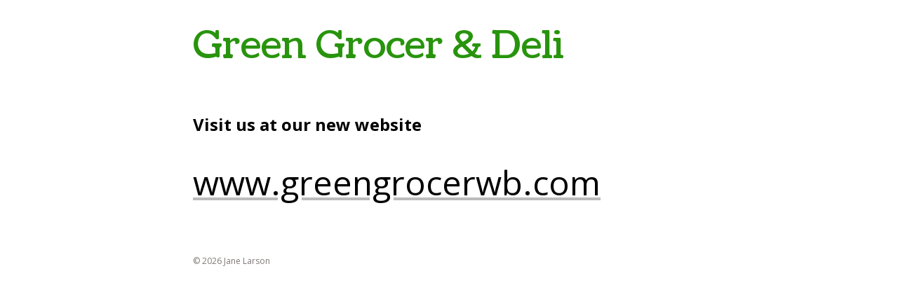

--- FILE ---
content_type: text/html; charset=UTF-8
request_url: http://greengrocergenevalake.com/
body_size: 2126
content:
<!DOCTYPE html>
<html data-lastupdated="1735945618" data-updatedynamicimagecache="1" data-norightclick="1" data-pjax="1" data-hoverpreload="1" data-javascriptpreloading="1" data-user="greengrocer">
<head>
	<title>  Green Grocer &amp; Deli  </title>
	
	<meta http-equiv="X-UA-Compatible" content="IE=edge, chrome=1">
	
	<!--[if IE]><![endif]-->
	
		<link href="//fonts.googleapis.com/css?family=Open+Sans:300italic,400italic,600italic,700italic,800italic,400,300,600,700,800|Coustard:400,900|Rock+Salt&subset=all" rel="stylesheet" type="text/css">
		
	<link type="text/css" rel="stylesheet" href="https://assets.brushd.co/stylesheet/958ee898/5848/greengrocer.css" media="screen">
	
	<link rel="shortcut icon" href="https://assets.brushd.co/favicon/v5694afc725043c/greengrocer/favicon.ico">
	<link rel="canonical" href="http://greengrocergenevalake.com">	
	<meta name="description" content="A portfolio showcasing the work of Jane Larson">
	<meta name="keywords" content="art, portfolio">
	<meta http-equiv="imagetoolbar" content="no">
	<meta name="viewport" content="width=device-width, initial-scale=1.0">
	<meta name="apple-mobile-web-app-capable" content="yes">
	<meta name="apple-mobile-web-app-status-bar-style" content="black-translucent" />
	
		
	<!--[if lt IE 9]>
    <script src="https://assets.brushd.co/javascript/95763b9b/brushd.oldieportfolio.js"></script>
<![endif]-->
<!--[if gte IE 9]><!-->
    <script defer src="https://assets.brushd.co/javascript/95763b9b/brushd.portfolio.js"></script>
<!--<![endif]-->
	<script>
var once = false;
function headinsert() {
  if(!once) {
    once = true;
    $('.pages li:first a').html('DELI MENU<br>&nbsp;&nbsp;&nbsp;&nbsp;soups, salads, sandwiches');
    //$('.pages li:last').after('<li style="font-size:15px; margin-top:25px; list-style-type: none;"><h4>Open everyday.</h4>Mon-Sat: 9 am – 7 pm<br>Sun: 10 am – 5 pm</li>');
    $('.pages li:last').after('<li style="font-size:15px; margin-top:25px; list-style-type: none;"><a href="http://www.mapquest.com/maps?address=24+W+Geneva+St&city=Williams+Bay&state=WI&zipcode=53191&redirect=true">Map</a></li>');
    
  }
}
</script>
</head>
<body class="layout-leftcolumn user-greengrocer userid-55c016d0 page-home"><script>document.getElementsByTagName('body')[0].className+=' hasjs'</script> <div id="page">
	<div id="content">
		<div class="leftmenu">
			<div class="container">
				<div class="row">
					<div class="twelvecol">
						<ul class="pages clearfix unstyled  hasdropdown ">
													</ul>
					</div>
				</div>
			</div>
		</div>
		
		<div class="pagesinner">
          	<div class="ident bump-top bump-bottom">
                                
                                <div class="clearfix">
                    <div class="title">
                        <a data-pjax="#pjax" href="/">Green Grocer &amp; Deli</a>
                    </div>
                    <div class="subtitle">
                        <a data-pjax="#pjax" href="/"></a>
                    </div>
                </div>
                            </div>

			<div id="pjax" class="clearfix">
				
<div class="container works-galleryfitcrop">
	<div class="row">
		<div class="twelvecol sitelink">
			
			
		</div>
	</div>
	<div class="row pad-double">
		<div class="twelvecol" style="overflow:hidden;">
			<div class="clearfix offsetcontainer shearboxcontainer cm  solidcenteroverlay " style=" margin-right:-6px;   text-align:left; ">
							</div>
		</div>
	</div>
	<div class="row">
		<div class="twelvecol">
			<p><strong><span class="serif_24" style="color: #000000;">Visit us at our new website</span></strong></p>
<p>&nbsp;</p>
<p><strong><span style="color: #000000;"><a href="http://www.greengrocerwb.com"><span class="serif_48" style="color: #000000;">www.greengrocerwb.com</span></a></span></strong></p>
		</div>
	</div>
</div> 			</div>
			
			<div id="aftercontent" class="">
				
			</div>
			
			<div class="container">
				<div class="row footer serif">
					<div class="twelvecol">
						<table class="varyleft">
							<tr>
								<td class="fixleft">
									<p>© 2026 Jane Larson</p>

								</td>
								<td class="fixright">
									<div class="social">
										
										
										
										
										
										<div class="left collapsable sociallinks font-social">
											
											
											
											
											
											
											
											
											
											
																					</div>

																			</div>
								</td>
							</tr>
						</table>
					</div>
				</div>
			</div>
		</div>
	</div>
</div>
<div id="pjax_loading" style="display:none;">o</div>

<script defer src="https://static.cloudflareinsights.com/beacon.min.js/vcd15cbe7772f49c399c6a5babf22c1241717689176015" integrity="sha512-ZpsOmlRQV6y907TI0dKBHq9Md29nnaEIPlkf84rnaERnq6zvWvPUqr2ft8M1aS28oN72PdrCzSjY4U6VaAw1EQ==" data-cf-beacon='{"version":"2024.11.0","token":"0f076930c2ed4e2580e396475bda558b","r":1,"server_timing":{"name":{"cfCacheStatus":true,"cfEdge":true,"cfExtPri":true,"cfL4":true,"cfOrigin":true,"cfSpeedBrain":true},"location_startswith":null}}' crossorigin="anonymous"></script>
</body>
</html>

--- FILE ---
content_type: text/html; charset=UTF-8
request_url: https://greengrocergenevalake.com/
body_size: 1781
content:
<!DOCTYPE html>
<html data-lastupdated="1735945618" data-updatedynamicimagecache="1" data-norightclick="1" data-pjax="1" data-hoverpreload="1" data-javascriptpreloading="1" data-user="greengrocer">
<head>
	<title>  Green Grocer &amp; Deli  </title>
	
	<meta http-equiv="X-UA-Compatible" content="IE=edge, chrome=1">
	
	<!--[if IE]><![endif]-->
	
		<link href="//fonts.googleapis.com/css?family=Open+Sans:300italic,400italic,600italic,700italic,800italic,400,300,600,700,800|Coustard:400,900|Rock+Salt&subset=all" rel="stylesheet" type="text/css">
		
	<link type="text/css" rel="stylesheet" href="https://assets.brushd.co/stylesheet/958ee898/5848/greengrocer.css" media="screen">
	
	<link rel="shortcut icon" href="https://assets.brushd.co/favicon/v5694afc725043c/greengrocer/favicon.ico">
	<link rel="canonical" href="https://greengrocergenevalake.com">	
	<meta name="description" content="A portfolio showcasing the work of Jane Larson">
	<meta name="keywords" content="art, portfolio">
	<meta http-equiv="imagetoolbar" content="no">
	<meta name="viewport" content="width=device-width, initial-scale=1.0">
	<meta name="apple-mobile-web-app-capable" content="yes">
	<meta name="apple-mobile-web-app-status-bar-style" content="black-translucent" />
	
		
	<!--[if lt IE 9]>
    <script src="https://assets.brushd.co/javascript/95763b9b/brushd.oldieportfolio.js"></script>
<![endif]-->
<!--[if gte IE 9]><!-->
    <script defer src="https://assets.brushd.co/javascript/95763b9b/brushd.portfolio.js"></script>
<!--<![endif]-->
	<script>
var once = false;
function headinsert() {
  if(!once) {
    once = true;
    $('.pages li:first a').html('DELI MENU<br>&nbsp;&nbsp;&nbsp;&nbsp;soups, salads, sandwiches');
    //$('.pages li:last').after('<li style="font-size:15px; margin-top:25px; list-style-type: none;"><h4>Open everyday.</h4>Mon-Sat: 9 am – 7 pm<br>Sun: 10 am – 5 pm</li>');
    $('.pages li:last').after('<li style="font-size:15px; margin-top:25px; list-style-type: none;"><a href="http://www.mapquest.com/maps?address=24+W+Geneva+St&city=Williams+Bay&state=WI&zipcode=53191&redirect=true">Map</a></li>');
    
  }
}
</script>
</head>
<body class="layout-leftcolumn user-greengrocer userid-55c016d0 page-home"><script>document.getElementsByTagName('body')[0].className+=' hasjs'</script> <div id="page">
	<div id="content">
		<div class="leftmenu">
			<div class="container">
				<div class="row">
					<div class="twelvecol">
						<ul class="pages clearfix unstyled  hasdropdown ">
													</ul>
					</div>
				</div>
			</div>
		</div>
		
		<div class="pagesinner">
          	<div class="ident bump-top bump-bottom">
                                
                                <div class="clearfix">
                    <div class="title">
                        <a data-pjax="#pjax" href="/">Green Grocer &amp; Deli</a>
                    </div>
                    <div class="subtitle">
                        <a data-pjax="#pjax" href="/"></a>
                    </div>
                </div>
                            </div>

			<div id="pjax" class="clearfix">
				
<div class="container works-galleryfitcrop">
	<div class="row">
		<div class="twelvecol sitelink">
			
			
		</div>
	</div>
	<div class="row pad-double">
		<div class="twelvecol" style="overflow:hidden;">
			<div class="clearfix offsetcontainer shearboxcontainer cm  solidcenteroverlay " style=" margin-right:-6px;   text-align:left; ">
							</div>
		</div>
	</div>
	<div class="row">
		<div class="twelvecol">
			<p><strong><span class="serif_24" style="color: #000000;">Visit us at our new website</span></strong></p>
<p>&nbsp;</p>
<p><strong><span style="color: #000000;"><a href="http://www.greengrocerwb.com"><span class="serif_48" style="color: #000000;">www.greengrocerwb.com</span></a></span></strong></p>
		</div>
	</div>
</div> 			</div>
			
			<div id="aftercontent" class="">
				
			</div>
			
			<div class="container">
				<div class="row footer serif">
					<div class="twelvecol">
						<table class="varyleft">
							<tr>
								<td class="fixleft">
									<p>© 2026 Jane Larson</p>

								</td>
								<td class="fixright">
									<div class="social">
										
										
										
										
										
										<div class="left collapsable sociallinks font-social">
											
											
											
											
											
											
											
											
											
											
																					</div>

																			</div>
								</td>
							</tr>
						</table>
					</div>
				</div>
			</div>
		</div>
	</div>
</div>
<div id="pjax_loading" style="display:none;">o</div>

<script defer src="https://static.cloudflareinsights.com/beacon.min.js/vcd15cbe7772f49c399c6a5babf22c1241717689176015" integrity="sha512-ZpsOmlRQV6y907TI0dKBHq9Md29nnaEIPlkf84rnaERnq6zvWvPUqr2ft8M1aS28oN72PdrCzSjY4U6VaAw1EQ==" data-cf-beacon='{"version":"2024.11.0","token":"0f076930c2ed4e2580e396475bda558b","r":1,"server_timing":{"name":{"cfCacheStatus":true,"cfEdge":true,"cfExtPri":true,"cfL4":true,"cfOrigin":true,"cfSpeedBrain":true},"location_startswith":null}}' crossorigin="anonymous"></script>
</body>
</html>

--- FILE ---
content_type: text/css;charset=UTF-8
request_url: https://assets.brushd.co/stylesheet/958ee898/5848/greengrocer.css
body_size: 18831
content:
.heading{font-family:"Open Sans",Helvetica,sans-serif;font-weight:normal;font-style:normal;text-shadow:none}.heading_title{font-family:"Coustard",Helvetica,sans-serif;font-weight:normal;font-style:normal;text-shadow:none}.heading_subtitle{font-family:"Open Sans",sans-serif;font-weight:normal;font-style:normal;text-shadow:none}.sansserif{font-family:"",Helvetica,sans-serif;font-weight:normal;font-style:normal}.serif{font-family:"Open Sans",Helvetica,sans-serif;font-weight:normal;font-style:normal;text-shadow:none}.container{padding-left:20px;padding-right:20px}.row{width:100%;max-width:1140px;margin:0
auto;*zoom:1}.row:before,.row:after{display:table;content:"";line-height:0}.row:after{clear:both}.onecol,.twocol,.threecol,.fourcol,.fivecol,.sixcol,.sevencol,.eightcol,.ninecol,.tencol,.elevencol{margin-right:3.8%;float:left;min-height:1px}.row
.onecol{width:4.85%}.row
.twocol{width:13.45%}.row
.threecol{width:22.05%}.row
.fourcol{width:30.75%}.row
.fivecol{width:39.45%}.row
.sixcol{width:48%}.row
.sevencol{width:56.75%}.row
.eightcol{width:65.4%}.row
.ninecol{width:74.05%}.row
.tencol{width:82.7%}.row
.elevencol{width:91.35%}.row
.twelvecol{width:100%;float:left}.last{margin-right:0px}img,object,embed{max-width:100%}img{height:auto}.row
.row{min-width:0}.container
.container{padding-left:0;padding-right:0}@media handheld, only screen and (max-width: 767px){.row,body,.container{width:100%;min-width:0;margin-left:0px;margin-right:0px;padding-left:0px;padding-right:0px}.row .onecol,
.row .twocol,
.row .threecol,
.row .fourcol,
.row .fivecol,
.row .sixcol,
.row .sevencol,
.row .eightcol,
.row .ninecol,
.row .tencol,
.row .elevencol,
.row
.twelvecol{width:auto;float:none;margin-left:0px;margin-right:0px;padding-left:10px;padding-right:10px;margin-bottom:10px}.row .onecol:last-child,
.row .twocol:last-child,
.row .threecol:last-child,
.row .fourcol:last-child,
.row .fivecol:last-child,
.row .sixcol:last-child,
.row .sevencol:last-child,
.row .eightcol:last-child,
.row .ninecol:last-child,
.row .tencol:last-child,
.row .elevencol:last-child,
.row .twelvecol:last-child{margin-bottom:0}.container
.row{margin-bottom:10px}.container .row:last-child{margin-bottom:0}}article,aside,details,figcaption,figure,footer,header,hgroup,nav,section{display:block}audio,canvas,video{display:inline-block;*display:inline;*zoom:1}audio:not([controls]){display:none}html{font-size:100%;-webkit-text-size-adjust:100%;-ms-text-size-adjust:100%}a:hover,a:active{outline:0}sub,sup{position:relative;font-size:75%;line-height:0;vertical-align:baseline}sup{top: -0.5em}sub{bottom: -0.25em}img{max-width:100%;width:auto\9;height:auto;vertical-align:middle;border:0;-ms-interpolation-mode:bicubic}#map_canvas
img{max-width:none}button,input,select,textarea{margin:0;font-size:100%;vertical-align:middle}button,input{*overflow:visible;line-height:normal}button::-moz-focus-inner,input::-moz-focus-inner{padding:0;border:0}button,input[type="button"],input[type="reset"],input[type="submit"]{cursor:pointer;-webkit-appearance:button}input[type="search"]{-webkit-box-sizing:content-box;-moz-box-sizing:content-box;box-sizing:content-box;-webkit-appearance:textfield}input[type="search"]::-webkit-search-decoration,input[type="search"]::-webkit-search-cancel-button{-webkit-appearance:none}textarea{overflow:auto;vertical-align:top}.clearfix{*zoom:1}.clearfix:before,.clearfix:after{display:table;content:"";line-height:0}.clearfix:after{clear:both}.hide-text{font:0/0 a;color:transparent;text-shadow:none;background-color:transparent;border:0}.input-block-level{display:block;width:100%;min-height:30px;-webkit-box-sizing:border-box;-moz-box-sizing:border-box;box-sizing:border-box}body{margin:0;font-family:"Helvetica Neue",Helvetica,Arial,sans-serif;font-size:14px;line-height:20px;color:#333;background-color:#fff}a{color:#3498db;text-decoration:none}a:hover{color:#1d6fa5}p{margin:0
0 10px}small{font-size:85%}strong{font-weight:bold}em{font-style:italic}cite{font-style:normal}h1,h2,h3,h4,h5,h6{margin:10px
0;font-family:inherit;font-weight:bold;line-height:1;color:inherit;text-rendering:optimizelegibility}h1 small,
h2 small,
h3 small,
h4 small,
h5 small,
h6
small{font-weight:normal;line-height:1;color:#999}h1{font-size:36px;line-height:40px}h2{font-size:30px;line-height:40px}h3{font-size:24px;line-height:40px}h4{font-size:18px;line-height:20px}h5{font-size:14px;line-height:20px}h6{font-size:12px;line-height:20px}.page-header{padding-bottom:9px;margin:20px
0 30px;border-bottom:1px solid #eee}ul,ol{padding:0;margin:0
0 10px 25px}ul ul,
ul ol,
ol ol,
ol
ul{margin-bottom:0}li{line-height:20px}ul.unstyled,ol.unstyled{margin-left:0;list-style:none}dl{margin-bottom:20px}dt,dd{line-height:20px}dt{font-weight:bold}dd{margin-left:10px}hr{margin:20px
0;border:0;border-top:1px solid #eee;border-bottom:1px solid #fff}abbr[title]{cursor:help;border-bottom:1px dotted #999}blockquote{padding:0
0 0 15px;margin:0
0 20px;border-left:5px solid #eee}blockquote
p{margin-bottom:0;font-size:16px;font-weight:300;line-height:25px}blockquote
small{display:block;line-height:20px;color:#999}blockquote small:before{content:'\2014 \00A0'}q:before,q:after,blockquote:before,blockquote:after{content:""}address{display:block;margin-bottom:20px;font-style:normal;line-height:20px}form{margin:0
0 20px}fieldset{padding:0;margin:0;border:0}label,input,button,select,textarea{font-size:14px;font-weight:normal;line-height:20px}input,button,select,textarea{font-family:"Helvetica Neue",Helvetica,Arial,sans-serif}label{display:block;margin-bottom:5px}select,textarea,input[type="text"],input[type="password"],input[type="datetime"],input[type="datetime-local"],input[type="date"],input[type="month"],input[type="time"],input[type="week"],input[type="number"],input[type="email"],input[type="url"],input[type="search"],input[type="tel"],input[type="color"],.uneditable-input{display:inline-block;height:20px;padding:4px
6px;margin-bottom:9px;font-size:14px;line-height:20px;color:#555;-webkit-border-radius:3px;-moz-border-radius:3px;border-radius:3px}input,textarea,.uneditable-input{width:206px}textarea{height:auto}textarea,input[type="text"],input[type="password"],input[type="datetime"],input[type="datetime-local"],input[type="date"],input[type="month"],input[type="time"],input[type="week"],input[type="number"],input[type="email"],input[type="url"],input[type="search"],input[type="tel"],input[type="color"],.uneditable-input{background-color:#fff;border:1px
solid #ccc;box-shadow:inset 0 1px 1px rgba(0, 0, 0, 0.075);-webkit-transition:border linear .2s, box-shadow linear .2s;-moz-transition:border linear .2s, box-shadow linear .2s;-o-transition:border linear .2s, box-shadow linear .2s;transition:border linear .2s, box-shadow linear .2s}textarea:focus,input[type="text"]:focus,input[type="password"]:focus,input[type="datetime"]:focus,input[type="datetime-local"]:focus,input[type="date"]:focus,input[type="month"]:focus,input[type="time"]:focus,input[type="week"]:focus,input[type="number"]:focus,input[type="email"]:focus,input[type="url"]:focus,input[type="search"]:focus,input[type="tel"]:focus,input[type="color"]:focus,.uneditable-input:focus{border-color:rgba(82, 168, 236, 0.8);outline:0;outline:thin dotted \9;box-shadow:inset 0 1px 1px rgba(0, 0, 0, 0.075), 0 0 8px rgba(82,168,236,0.6)}input[type="radio"],input[type="checkbox"]{margin:4px
0 0;*margin-top:0;margin-top:1px \9;line-height:normal;cursor:pointer}input[type="file"],input[type="image"],input[type="submit"],input[type="reset"],input[type="button"],input[type="radio"],input[type="checkbox"]{width:auto}select,input[type="file"]{height:30px;*margin-top:4px;line-height:30px}select{width:220px;border:1px
solid #ccc;background-color:#fff}select[multiple],select[size]{height:auto}select:focus,input[type="file"]:focus,input[type="radio"]:focus,input[type="checkbox"]:focus{outline:thin dotted #333;outline:5px
auto -webkit-focus-ring-color;outline-offset: -2px}.input-mini{width:100%;max-width:60px}.input-small{width:100%;max-width:90px}.input-medium{width:100%;max-width:150px}.input-large{width:100%;max-width:210px}.input-xlarge{width:100%;max-width:270px}.input-xxlarge{width:100%;max-width:530px}.controls-row{*zoom:1}.controls-row:before,.controls-row:after{display:table;content:"";line-height:0}.controls-row:after{clear:both}.controls-row [class*="span"]{float:left}.control-group.warning > label,
.control-group.warning .help-block,
.control-group.warning .help-inline{color:#c09853}.control-group.warning .checkbox,
.control-group.warning .radio,
.control-group.warning input,
.control-group.warning select,
.control-group.warning
textarea{color:#c09853}.control-group.warning input,
.control-group.warning select,
.control-group.warning
textarea{border-color:#c09853;box-shadow:inset 0 1px 1px rgba(0, 0, 0, 0.075)}.control-group.warning input:focus,
.control-group.warning select:focus,
.control-group.warning textarea:focus{border-color:#a47e3c;box-shadow:inset 0 1px 1px rgba(0, 0, 0, 0.075), 0 0 6px #dbc59e}.control-group.warning .input-prepend .add-on,
.control-group.warning .input-append .add-on{color:#c09853;background-color:#fcf8e3;border-color:#c09853}.control-group.error > label,
.control-group.error .help-block,
.control-group.error .help-inline{color:#b94a48}.control-group.error .checkbox,
.control-group.error .radio,
.control-group.error input,
.control-group.error select,
.control-group.error
textarea{color:#b94a48}.control-group.error input,
.control-group.error select,
.control-group.error
textarea{border-color:#b94a48;box-shadow:inset 0 1px 1px rgba(0, 0, 0, 0.075)}.control-group.error input:focus,
.control-group.error select:focus,
.control-group.error textarea:focus{border-color:#953b39;box-shadow:inset 0 1px 1px rgba(0, 0, 0, 0.075), 0 0 6px #d59392}.control-group.error .input-prepend .add-on,
.control-group.error .input-append .add-on{color:#b94a48;background-color:#f2dede;border-color:#b94a48}.control-group.success > label,
.control-group.success .help-block,
.control-group.success .help-inline{color:#468847}.control-group.success .checkbox,
.control-group.success .radio,
.control-group.success input,
.control-group.success select,
.control-group.success
textarea{color:#468847}.control-group.success input,
.control-group.success select,
.control-group.success
textarea{border-color:#468847;box-shadow:inset 0 1px 1px rgba(0, 0, 0, 0.075)}.control-group.success input:focus,
.control-group.success select:focus,
.control-group.success textarea:focus{border-color:#356635;box-shadow:inset 0 1px 1px rgba(0, 0, 0, 0.075), 0 0 6px #7aba7b}.control-group.success .input-prepend .add-on,
.control-group.success .input-append .add-on{color:#468847;background-color:#dff0d8;border-color:#468847}.control-group.info > label,
.control-group.info .help-block,
.control-group.info .help-inline{color:#3a87ad}.control-group.info .checkbox,
.control-group.info .radio,
.control-group.info input,
.control-group.info select,
.control-group.info
textarea{color:#3a87ad}.control-group.info input,
.control-group.info select,
.control-group.info
textarea{border-color:#3a87ad;box-shadow:inset 0 1px 1px rgba(0, 0, 0, 0.075)}.control-group.info input:focus,
.control-group.info select:focus,
.control-group.info textarea:focus{border-color:#2d6987;box-shadow:inset 0 1px 1px rgba(0, 0, 0, 0.075), 0 0 6px #7ab5d3}.control-group.info .input-prepend .add-on,
.control-group.info .input-append .add-on{color:#3a87ad;background-color:#d9edf7;border-color:#3a87ad}input:focus:required:invalid,textarea:focus:required:invalid,select:focus:required:invalid{color:#b94a48;border-color:#ee5f5b}input:focus:required:invalid:focus,textarea:focus:required:invalid:focus,select:focus:required:invalid:focus{border-color:#e9322d;box-shadow:0 0 6px #f8b9b7}.btn{display:inline-block;*display:inline;*zoom:1;padding:4px
14px;margin-bottom:0;font-size:14px;line-height:20px;*line-height:20px;text-align:center;vertical-align:middle;cursor:pointer;color:#333;text-shadow:0 1px 1px rgba(255, 255, 255, 0.75);background-color:#fbfbfb;background-image: -moz-linear-gradient(top, #fbfbfb, #fbfbfb);background-image: -webkit-gradient(linear, 0 0, 0 100%, from(#fbfbfb), to(#fbfbfb));background-image: -webkit-linear-gradient(top, #fbfbfb, #fbfbfb);background-image: -o-linear-gradient(top, #fbfbfb, #fbfbfb);background-image:linear-gradient(to bottom, #fbfbfb, #fbfbfb);background-repeat:repeat-x;filter:progid:DXImageTransform.Microsoft.gradient(startColorstr='#fffbfbfb', endColorstr='#fffbfbfb', GradientType=0);border-color:#fbfbfb #fbfbfb #d5d5d5;border-color:rgba(0, 0, 0, 0.1) rgba(0, 0, 0, 0.1) rgba(0, 0, 0, 0.25);*background-color:#fbfbfb;filter:progid:DXImageTransform.Microsoft.gradient(enabled = false);border:1px
solid #bbb;*border:0;border-bottom-color:#a2a2a2;-webkit-border-radius:4px;-moz-border-radius:4px;border-radius:4px;*margin-left: .3em;box-shadow:inset 0 1px 0 rgba(255, 255, 255, 0.2), 0 1px 2px rgba(0,0,0,0.05)}.btn:hover,.btn:active,.btn.active,.btn.disabled,.btn[disabled]{color:#333;background-color:#fbfbfb;*background-color:#eee}.btn:active,.btn.active{background-color:#e2e2e2 \9}.btn:first-child{*margin-left:0}.btn:hover{color:#333;text-decoration:none;background-color:#ebebeb;*background-color:#d9d9d9;background-position:0 -15px;-webkit-transition:background-position 0.1s linear;-moz-transition:background-position 0.1s linear;-o-transition:background-position 0.1s linear;transition:background-position 0.1s linear}.btn:focus{outline:thin dotted #333;outline:5px
auto -webkit-focus-ring-color;outline-offset: -2px}.btn.active,.btn:active{background-color:#e6e6e6;background-color:#d9d9d9 \9;background-image:none;outline:0;box-shadow:inset 0 2px 4px rgba(0, 0, 0, 0.15), 0 1px 2px rgba(0,0,0,0.05)}.btn.disabled,.btn[disabled]{cursor:default;background-color:#e6e6e6;background-image:none;opacity:0.65;filter:alpha(opacity=65);box-shadow:none}.btn-primary.active,.btn-warning.active,.btn-danger.active,.btn-success.active,.btn-info.active,.btn-inverse.active{color:rgba(255,255,255,0.75)}.btn{border-color:#c5c5c5;border-color:rgba(0, 0, 0, 0.15) rgba(0, 0, 0, 0.15) rgba(0,0,0,0.25)}.btn-primary{color:#fff;text-shadow:0 -1px 0 rgba(0, 0, 0, 0.25);background-color:#3482db;background-image: -moz-linear-gradient(top, #3498db, #3460db);background-image: -webkit-gradient(linear, 0 0, 0 100%, from(#3498db), to(#3460db));background-image: -webkit-linear-gradient(top, #3498db, #3460db);background-image: -o-linear-gradient(top, #3498db, #3460db);background-image:linear-gradient(to bottom, #3498db, #3460db);background-repeat:repeat-x;filter:progid:DXImageTransform.Microsoft.gradient(startColorstr='#ff3498db', endColorstr='#ff3460db', GradientType=0);border-color:#3460db #3460db #1d41a5;border-color:rgba(0, 0, 0, 0.1) rgba(0, 0, 0, 0.1) rgba(0, 0, 0, 0.25);*background-color:#3460db;filter:progid:DXImageTransform.Microsoft.gradient(enabled = false)}.btn-primary:hover,.btn-primary:active,.btn-primary.active,.btn-primary.disabled,.btn-primary[disabled]{color:#fff;background-color:#3460db;*background-color:#2553d1}.btn-primary:active,.btn-primary.active{background-color:#214abb \9}.btn-warning{color:#fff;text-shadow:0 -1px 0 rgba(0, 0, 0, 0.25);background-color:#faa732;background-image: -moz-linear-gradient(top, #fbb450, #f89406);background-image: -webkit-gradient(linear, 0 0, 0 100%, from(#fbb450), to(#f89406));background-image: -webkit-linear-gradient(top, #fbb450, #f89406);background-image: -o-linear-gradient(top, #fbb450, #f89406);background-image:linear-gradient(to bottom, #fbb450, #f89406);background-repeat:repeat-x;filter:progid:DXImageTransform.Microsoft.gradient(startColorstr='#fffbb450', endColorstr='#fff89406', GradientType=0);border-color:#f89406 #f89406 #ad6704;border-color:rgba(0, 0, 0, 0.1) rgba(0, 0, 0, 0.1) rgba(0, 0, 0, 0.25);*background-color:#f89406;filter:progid:DXImageTransform.Microsoft.gradient(enabled = false)}.btn-warning:hover,.btn-warning:active,.btn-warning.active,.btn-warning.disabled,.btn-warning[disabled]{color:#fff;background-color:#f89406;*background-color:#df8505}.btn-warning:active,.btn-warning.active{background-color:#c67605 \9}.btn-danger{color:#fff;text-shadow:0 -1px 0 rgba(0, 0, 0, 0.25);background-color:#d04132;background-image: -moz-linear-gradient(top, #c0392b, #e74c3c);background-image: -webkit-gradient(linear, 0 0, 0 100%, from(#c0392b), to(#e74c3c));background-image: -webkit-linear-gradient(top, #c0392b, #e74c3c);background-image: -o-linear-gradient(top, #c0392b, #e74c3c);background-image:linear-gradient(to bottom, #c0392b, #e74c3c);background-repeat:repeat-x;filter:progid:DXImageTransform.Microsoft.gradient(startColorstr='#ffc0392b', endColorstr='#ffe74c3c', GradientType=0);border-color:#e74c3c #e74c3c #bf2718;border-color:rgba(0, 0, 0, 0.1) rgba(0, 0, 0, 0.1) rgba(0, 0, 0, 0.25);*background-color:#e74c3c;filter:progid:DXImageTransform.Microsoft.gradient(enabled = false)}.btn-danger:hover,.btn-danger:active,.btn-danger.active,.btn-danger.disabled,.btn-danger[disabled]{color:#fff;background-color:#e74c3c;*background-color:#e43725}.btn-danger:active,.btn-danger.active{background-color:#d62c1a \9}.btn-success{color:#fff;text-shadow:0 -1px 0 rgba(0, 0, 0, 0.25);background-color:#2aba67;background-image: -moz-linear-gradient(top, #27ae60, #2ecc71);background-image: -webkit-gradient(linear, 0 0, 0 100%, from(#27ae60), to(#2ecc71));background-image: -webkit-linear-gradient(top, #27ae60, #2ecc71);background-image: -o-linear-gradient(top, #27ae60, #2ecc71);background-image:linear-gradient(to bottom, #27ae60, #2ecc71);background-repeat:repeat-x;filter:progid:DXImageTransform.Microsoft.gradient(startColorstr='#ff27ae60', endColorstr='#ff2ecc71', GradientType=0);border-color:#2ecc71 #2ecc71 #208e4e;border-color:rgba(0, 0, 0, 0.1) rgba(0, 0, 0, 0.1) rgba(0, 0, 0, 0.25);*background-color:#2ecc71;filter:progid:DXImageTransform.Microsoft.gradient(enabled = false)}.btn-success:hover,.btn-success:active,.btn-success.active,.btn-success.disabled,.btn-success[disabled]{color:#fff;background-color:#2ecc71;*background-color:#29b765}.btn-success:active,.btn-success.active{background-color:#25a25a \9}.btn-info{color:#fff;text-shadow:0 -1px 0 rgba(0, 0, 0, 0.25);background-color:#49afcd;background-image: -moz-linear-gradient(top, #5bc0de, #2f96b4);background-image: -webkit-gradient(linear, 0 0, 0 100%, from(#5bc0de), to(#2f96b4));background-image: -webkit-linear-gradient(top, #5bc0de, #2f96b4);background-image: -o-linear-gradient(top, #5bc0de, #2f96b4);background-image:linear-gradient(to bottom, #5bc0de, #2f96b4);background-repeat:repeat-x;filter:progid:DXImageTransform.Microsoft.gradient(startColorstr='#ff5bc0de', endColorstr='#ff2f96b4', GradientType=0);border-color:#2f96b4 #2f96b4 #1f6377;border-color:rgba(0, 0, 0, 0.1) rgba(0, 0, 0, 0.1) rgba(0, 0, 0, 0.25);*background-color:#2f96b4;filter:progid:DXImageTransform.Microsoft.gradient(enabled = false)}.btn-info:hover,.btn-info:active,.btn-info.active,.btn-info.disabled,.btn-info[disabled]{color:#fff;background-color:#2f96b4;*background-color:#2a85a0}.btn-info:active,.btn-info.active{background-color:#24748c \9}.btn-inverse{color:#fff;text-shadow:0 -1px 0 rgba(0, 0, 0, 0.25);background-color:#181818;background-image: -moz-linear-gradient(top, #111, #222);background-image: -webkit-gradient(linear, 0 0, 0 100%, from(#111), to(#222));background-image: -webkit-linear-gradient(top, #111, #222);background-image: -o-linear-gradient(top, #111, #222);background-image:linear-gradient(to bottom, #111, #222);background-repeat:repeat-x;filter:progid:DXImageTransform.Microsoft.gradient(startColorstr='#ff111111', endColorstr='#ff222222', GradientType=0);border-color:#222 #222 #000;border-color:rgba(0, 0, 0, 0.1) rgba(0, 0, 0, 0.1) rgba(0, 0, 0, 0.25);*background-color:#222;filter:progid:DXImageTransform.Microsoft.gradient(enabled = false)}.btn-inverse:hover,.btn-inverse:active,.btn-inverse.active,.btn-inverse.disabled,.btn-inverse[disabled]{color:#fff;background-color:#222;*background-color:#151515}.btn-inverse:active,.btn-inverse.active{background-color:#080808 \9}.btn-large{padding:9px
14px;font-size:16px;line-height:normal;-webkit-border-radius:5px;-moz-border-radius:5px;border-radius:5px}.btn-large [class^="icon-"]{margin-top:2px}.btn-small{padding:3px
9px;font-size:12px;line-height:18px}.btn-small [class^="icon-"]{margin-top:0}.btn-mini{padding:2px
6px;font-size:11px;line-height:17px}.btn-block{display:block;width:100%;padding-left:0;padding-right:0;-webkit-box-sizing:border-box;-moz-box-sizing:border-box;box-sizing:border-box}.btn-block+.btn-block{margin-top:5px}input[type="submit"].btn-block,input[type="reset"].btn-block,input[type="button"].btn-block{width:100%}.pagination{height:40px;margin:20px
0}.pagination
ul{display:inline-block;*display:inline;*zoom:1;margin-left:0;margin-bottom:0;-webkit-border-radius:3px;-moz-border-radius:3px;border-radius:3px;box-shadow:0 1px 2px rgba(0, 0, 0, 0.05)}.pagination ul>li{display:inline}.pagination ul > li > a,
.pagination ul>li>span{float:left;padding:0
14px;line-height:38px;text-decoration:none;background-color:#fff;border:1px
solid #ddd;border-left-width:0}.pagination ul > li > a:hover,
.pagination ul > .active > a,
.pagination ul>.active>span{background-color:#f5f5f5}.pagination ul > .active > a,
.pagination ul>.active>span{color:#999;cursor:default}.pagination ul > .disabled > span,
.pagination ul > .disabled > a,
.pagination ul>.disabled>a:hover{color:#999;background-color:transparent;cursor:default}.pagination ul > li:first-child > a,
.pagination ul>li:first-child>span{border-left-width:1px;-webkit-border-radius:3px 0 0 3px;-moz-border-radius:3px 0 0 3px;border-radius:3px 0 0 3px}.pagination ul > li:last-child > a,
.pagination ul>li:last-child>span{-webkit-border-radius:0 3px 3px 0;-moz-border-radius:0 3px 3px 0;border-radius:0 3px 3px 0}table{max-width:100%;border-collapse:collapse;border-spacing:0}body{font-family:"",Helvetica,sans-serif;font-weight:normal;font-style:normal;background:#fff none repeat;color:#807777;font-size:12px;line-height:1.6;-webkit-padding-start:0px}.text{font-family:"",Helvetica,sans-serif;font-weight:normal;font-style:normal;color:#807777}img{-ms-interpolation-mode:bicubic;image-rendering:optimizeQuality;font-size:12px}#page{height:auto;min-height:90%;min-width:1000px}a{color:#bbb;text-decoration:none;-webkit-tap-highlight-color:rgba(0,0,0,0)}a:hover{color:#efefef}::-webkit-input-placeholder,:-moz-placeholder,.placeholder{color:#a9a9a9 !important}.small{font-size:0.9em}.large{font-size:1.5em;line-height:1em}.huge{font-size:2.25em;line-height:1em}.size_full{margin-left:auto;margin-right:auto;width:100%}.size_full
.container{max-width:100% !important}.size_full
.row{max-width:100% !important}.size_borderlessfull{margin-left:auto;margin-right:auto;width:100%}.size_borderlessfull
.container{max-width:100% !important}.size_borderlessfull
.row{max-width:100% !important}.size_borderlessfull
.container{padding-left:0 !important;padding-right:0 !important}.size_1000{margin-left:auto;margin-right:auto;width:1000px}.size_860{margin-left:auto;margin-right:auto;width:860px}.size_800{margin-left:auto;margin-right:auto;width:800px}.size_480{margin-left:auto;margin-right:auto;width:480px}.size_1140{width:100%;max-width:1140px;margin-left:auto;margin-right:auto}.size_1240{margin-left:auto;margin-right:auto;width:1240px}.size_free{min-width:960px;padding:0px
20px}.comments_container{padding:20px
0px 0px 30px;position:relative}.comments_container
.selection{margin-right:35px}.toggle{padding-top:8px}body.msie-6
.toggle{display:none}.new>.comment>div.response{margin-left:5px !important;margin-top:30px}.new > .comment > div.response
textarea{width:97%}.new>.comment>.response>.reply>.cancel{display:none}span.tip{background:transparent url("https://assets.brushd.co/thumbnails/tip/top/c5e6b6/ffffff") no-repeat scroll 0px 4px;height:24px;left:10px;position:absolute;top: -24px;width:42px}.lefttip{background:url("https://assets.brushd.co/thumbnails/tip/left/c5e6b6/ffffff") no-repeat scroll 0 0 transparent;height:42px;left:41px;position:absolute;top:4px;width:21px;z-index:2}body.msie-6
.lefttip{display:none}.post_container-owner
.tip{background:transparent url("https://assets.brushd.co/thumbnails/tip/top/acceda/fbfdfe") no-repeat scroll 0 4px !important}.comment{position:relative}.comment .post_container,
.comment
.response{box-shadow:0px 1px 3px rgba(0, 0, 0, 0.25);-webkit-border-radius:10px;-moz-border-radius:10px;border-radius:10px;height:auto !important;letter-spacing: -0.04em;line-height:1.6em;padding:3px
10px;position:relative;top: -3px;background-color:#fff;border:2px
solid #c5e6b6;min-height:10px}.comment
.response{padding:10px}.comment
.options{margin:7px
0px 0px}.comment .options
li{display:inline;list-style:none;padding:0
3px;margin-left:0 !important}.comment .options
ul{font-size:14px;padding:0}.comment
.author{margin-bottom:8px;background-repeat:no-repeat;background-position:bottom right}.comment .author
.url{font-size:0.9em;margin:7px
0 0;padding:3px}.comment .author
div.at{padding:9px}.comment .at span,
.comment .url span,
.comment .at .bg,
.comment .url
.bg{background-color:#fff;-webkit-border-radius:3px;-moz-border-radius:3px;border-radius:3px;margin-top:5px}.comment blockquote
p{padding:1px}.comment
.post_container{min-width:230px}.comment .post_container
.post{overflow:auto}.comment
.closed{background-color:#FFFBFD;border:2px
solid #E8A5A8}.comment .post_container-owner{background-color:#fbfdfe !important;border:2px
solid #acceda !important}.comment
p.time{margin-bottom:0 !important}.comment
.post{padding-top:11px;padding-bottom:2px}.comment .post
p{font-size:15px;line-height:20px}.comment .post
form{padding:7px}.response{padding:10px}.open
.response{margin-top:25px}.responses{margin-top:30px}.right{float:right !important}.left{float:left !important}.date{font-weight:bold;margin:10px
0}#content{margin-top:5px}.time{font-size:0.9em;font-weight:300;line-height:16px}.center{text-align:center}div.center{margin-right:auto;margin-left:auto}.bold{font-weight:bold}input.minicolor{width:70px !important}.bump-bottom{margin-bottom:10px}.bump-doublebottom{margin-bottom:10px}.bump-top{margin-top:10px}.pad-bottom{padding-bottom:10px}.pad-doublebottom{padding-bottom:20px}.pad-quadbottom{padding-bottom:40px}.pad-top{padding-top:10px}.pad-single{padding-top:10px;padding-bottom:10px}.pad-double{padding-top:20px;padding-bottom:20px}.pad-quad{padding-top:40px;padding-bottom:40px}.bump-double{margin-top:20px;margin-bottom:20px}@font-face{font-family:'icomoon';src:url(https://assets.brushd.co/fonts/v2/icomoon.eot);src:url(https://assets.brushd.co/fonts/v2/icomoon.eot?#iefix) format('embedded-opentype'), url(https://assets.brushd.co/fonts/v2/icomoon.svg#icomoon) format('svg'), url(https://assets.brushd.co/fonts/v2/icomoon.woff) format('woff'), url(https://assets.brushd.co/fonts/v2/icomoon.ttf) format('truetype');font-weight:normal;font-style:normal}.font-icomoon{font-family:'icomoon';speak:none;font-style:normal;font-weight:normal;-webkit-font-smoothing:antialiased}@font-face{font-family:'menu';src:url('https://assets.brushd.co/fonts/v1/menu.eot');src:url('https://assets.brushd.co/fonts/v1/menu.eot?#iefix') format('embedded-opentype'), url('https://assets.brushd.co/fonts/v1/menu.woff') format('woff'), url('https://assets.brushd.co/fonts/v1/menu.ttf') format('truetype'), url('https://assets.brushd.co/fonts/v1/menu.svg#menu') format('svg');font-weight:normal;font-style:normal}.font-menu{font-family:'menu';speak:none;font-style:normal;font-weight:normal;-webkit-font-smoothing:antialiased}@font-face{font-family:'audio';src:url('https://assets.brushd.co/fonts/v1/audio.eot');src:url('https://assets.brushd.co/fonts/v1/audio.eot?#iefix') format('embedded-opentype'), url('https://assets.brushd.co/fonts/v1/audio.woff') format('woff'), url('https://assets.brushd.co/fonts/v1/audio.ttf') format('truetype'), url('https://assets.brushd.co/fonts/v1/audio.svg#audio') format('svg');font-weight:normal;font-style:normal}.font-audio{font-family:'audio';speak:none;font-style:normal;font-weight:normal;-webkit-font-smoothing:antialiased}@font-face{font-family:'social';src:url('https://assets.brushd.co/fonts/v1/social.eot');src:url('https://assets.brushd.co/fonts/v1/social.eot?#iefix') format('embedded-opentype'), url('https://assets.brushd.co/fonts/v1/social.woff') format('woff'), url('https://assets.brushd.co/fonts/v1/social.ttf') format('truetype'), url('https://assets.brushd.co/fonts/v1/social.svg#audio') format('svg');font-weight:normal;font-style:normal}.font-social{font-family:'social';speak:none;font-style:normal;font-weight:normal;-webkit-font-smoothing:antialiased;text-transform:lowercase}.font-1offset{position:relative;top:1px}@font-face{font-family:'Mono Social Icons Font';src:url('https://assets.brushd.co/fonts/v1/MonoSocialIconsFont-1.10.eot');src:url('https://assets.brushd.co/fonts/v1/MonoSocialIconsFont-1.10.eot?#iefix') format('embedded-opentype'), url('https://assets.brushd.co/fonts/v1/MonoSocialIconsFont-1.10.woff') format('woff'), url('https://assets.brushd.co/fonts/v1/MonoSocialIconsFont-1.10.ttf') format('truetype'), url('https://assets.brushd.co/fonts/v1/MonoSocialIconsFont-1.10.svg#MonoSocialIconsFont') format('svg');src:url('https://assets.brushd.co/fonts/v1/MonoSocialIconsFont-1.10.ttf') format('truetype');font-weight:normal;font-style:normal}.symbol,a.symbol:before{font-family:'Mono Social Icons Font';-webkit-text-rendering:optimizeLegibility;-moz-text-rendering:optimizeLegibility;-ms-text-rendering:optimizeLegibility;-o-text-rendering:optimizeLegibility;text-rendering:optimizeLegibility;-webkit-font-smoothing:antialiased;-moz-font-smoothing:antialiased;-ms-font-smoothing:antialiased;-o-font-smoothing:antialiased;font-smoothing:antialiased}a.symbol:before{content:attr(title);margin-right:0.3em;font-size:130%}@-webkit-keyframes infinite-spinning{from{-webkit-transform:rotate(0deg)}to{-webkit-transform:rotate(360deg)}}@-moz-keyframes infinite-spinning{from{-moz-transform:rotate(0deg)}to{-moz-transform:rotate(360deg)}}@-ms-keyframes infinite-spinning{from{-ms-transform:rotate(0deg)}to{-ms-transform:rotate(360deg)}}@-o-keyframes infinite-spinning{from{-o-transform:rotate(0deg)}to{-o-transform:rotate(360deg)}}@-webkit-keyframes animate-bg{0%{background-position: -50% 50%}100%{background-position: -550% 50%}}@-moz-keyframes infinite-spinning{0%{background-position: -50% 50%}100%{background-position: -550% 50%}}@-ms-keyframes infinite-spinning{0%{background-position: -50% 50%}100%{background-position: -550% 50%}}@-o-keyframes infinite-spinning{0%{background-position: -50% 50%}100%{background-position: -550% 50%}}.placeholder{color:#999}.loadingspinner{color:#807777;font-size:24px;font-family:'icomoon';font-variant:normal;font-weight:normal;font-style:normal;display:inline-block;margin:0px;text-decoration:none;text-shadow:none;-webkit-animation:infinite-spinning 0.75s infinite linear;-moz-animation:infinite-spinning 0.75s infinite linear;-ms-animation:infinite-spinning 0.75s infinite linear;-o-animation:infinite-spinning 0.75s infinite linear;animation:infinite-spinning 0.75s infinite linear;-webkit-user-select:none;-moz-user-select:none;-ms-user-select:none;-o-user-select:none;user-select:none;cursor:default}.animatebg{background:url(https://assets.brushd.co/images/background/subtle_zebra_3d.png);-webkit-animation:animate-bg 240s infinite linear;-moz-animation:animate-bg 240s infinite linear;-ms-animation:animate-bg 240s infinite linear;-o-animation:animate-bg 240s infinite linear;animation:animate-bg 240s infinite linear}#pjax_loading{position:fixed;right:12px;top:12px;z-index:9999;color:#252525;color:#807777;font-size:24px;font-family:'icomoon';font-variant:normal;font-weight:normal;font-style:normal;display:inline-block;margin:0px;text-decoration:none;text-shadow:none;-webkit-animation:infinite-spinning 0.75s infinite linear;-moz-animation:infinite-spinning 0.75s infinite linear;-ms-animation:infinite-spinning 0.75s infinite linear;-o-animation:infinite-spinning 0.75s infinite linear;animation:infinite-spinning 0.75s infinite linear;-webkit-user-select:none;-moz-user-select:none;-ms-user-select:none;-o-user-select:none;user-select:none;cursor:default}#loading{position:fixed;color:#807777;right:15px;top:40px;font-weight:bold;z-index:9999}#saving{position:fixed;color:#fff;right:6px;top:28px;font-weight:bold;z-index:9999}p{font-family:"Open Sans",Helvetica,sans-serif;font-weight:normal;font-style:normal;text-shadow:none}html{overflow-y:auto}h2{font-size:26px}h3{font-size:16px}h4{font-size:12px}h1,h2,h3,h4,h5,h6{font-family:"Open Sans",Helvetica,sans-serif;font-weight:normal;font-style:normal;text-shadow:none}.btn{font-family:'Open Sans','Helvetica Neue',Helvetica,Arial,sans-serif}.topborder{border-top:1px solid #807777;border-top:1px solid rgba(128, 119, 119, 0.25)}ul.icons
li{line-height:26px}input[type="image"]{background-color:transparent}ul.list{list-style:none;list-style-position:outside}ul.circles{list-style-type:circle;list-style-position:inside}ul.circles
li{line-height:2em !important;margin-left:0px}.separate:last-child{border-bottom:none}ul.pagination li
a{border:1px
solid #eee;color:#666}ul.pagination li a:hover{border-color:#ccc;color:#333}ul.pagination li.current
a{background-color:#ccc !important}.footer{margin-top:50px}.streamhead
li{margin-left:12%;font-size:13px;margin-bottom:5px}.audio-container{max-width:400px;margin-left:auto;margin-right:auto}.video-container{position:relative;padding-bottom:56.25%;padding-top:30px;height:0;overflow:hidden}.video-container iframe,
.video-container object,
.video-container
embed{position:absolute;top:0;bottom:0;left:0;right:0}.video-absolute,.video-container,.youtube_flipbook,.vimeo_flipbook{position:relative;overflow:hidden;width:100%;height:auto;padding-top:0;padding-bottom:0}.video-absolute img,
.video-container img,
.youtube_flipbook img,
.vimeo_flipbook
img{position:relative;height:auto;width:100%}.video-absolute .vimeo_framed,
.video-container .vimeo_framed,
.youtube_flipbook .vimeo_framed,
.vimeo_flipbook .vimeo_framed,
.video-absolute iframe,
.video-container iframe,
.youtube_flipbook iframe,
.vimeo_flipbook iframe,
.video-absolute object,
.video-container object,
.youtube_flipbook object,
.vimeo_flipbook object,
.video-absolute embed,
.video-container embed,
.youtube_flipbook embed,
.vimeo_flipbook
embed{position:absolute;top:0;bottom:0;left:0;right:0;width:100%;height:100%}.divider-vertical{height:40px;width:1px;margin:0
9px;overflow:hidden;background-color:#262626;border-right:1px solid #333}.coda-slider-wrapper{padding:0}.coda-slider,
.coda-slider
.panel{width:100%}.coda-slider .panel-wrapper{padding:0;padding-bottom:5px}.coda-slider
.loading{display:none !important}.coda-slider-wrapper{clear:both;overflow:auto}.coda-slider{float:left;overflow:hidden;position:relative}.coda-slider
.panel{display:block;float:left}.coda-slider .panel-container{position:relative}.coda-nav-left,.coda-nav-right{float:left}.coda-nav-left a,
.coda-nav-right
a{display:block;text-align:center;text-decoration:none}.coda-slider
img{box-shadow:0 0 0 transparent}.fr-overlay{z-index:99999;position:fixed;top:0;left:0;height:100%;width:100%;zoom:1;overlay:hidden}.fr-overlay-background{background:#000;filter:alpha(opacity=90);opacity: .9;float:left;width:100%;height:100%;position:relative}.fr-window{z-index:100000;position:fixed;top:0;left:0;width:100%;height:100%;min-height:100%}.fr-ui-outside .fr-info{z-index:100001}.fr-loading{z-index:100001;position:fixed;top:50%;left:50%;width:52px;height:52px;margin-top: -26px;margin-left: -26px;overflow:visible}.fr-loading-offset{position:absolute;width:100%;height:100%;top:0;left:0}.fr-loading-background,.fr-loading-icon{position:absolute;top:0;left:0;width:100%;height:100%}.fr-loading-background{background:#0d0d0d url('https://assets.brushd.co/images/fresco/v2/loading.gif') 50% 50% no-repeat;opacity: .8;-webkit-border-radius:3px;border-radius:3px;position:relative;float:left;-moz-box-sizing:border-box;-webkit-box-sizing:border-box;box-sizing:border-box;border:1px
solid rgba(80,80,80,0.2)}.fr-loading-icon{display:none}.fr-bubble{float:left;width:100%;height:100%;position:relative}.fr-ui,.fr-info{font:normal 13px/21px "Lucida Sans Unicode", "Lucida Sans", "Lucida Grande",Verdana,Arial,sans-serif}.fr-frames{height:100%;width:100%;position:absolute;display:inline;top:0;left:0;overflow:hidden}.fr-frames-move{position:absolute;top:0;left:0;height:100%;width:100%}.fr-frame,.fr-ui{position:absolute;top:0;left:0;width:100%;height:100%;overflow:hidden}.fr-frame-touch{position:relative;float:left;top:auto;left:auto;width:100%}.fr-window *:not(.fr-caption)::selection,
.fr-window *:not(.fr-caption)::-moz-selection,
.fr-window *:not(.fr-caption)::-webkit-selection{background:transparent}.fr-mobile-touch-enabled .fr-frame .fr-box{overflow:scroll !important;-webkit-overflow-scrolling:touch;overflow-scrolling:touch;position:absolute;top:0;left:0;width:100%;height:100%}.fr-frame-touch .fr-box{-webkit-user-select:none;-khtml-user-select:none;-moz-user-select:none;-ms-user-select:none;user-select:none}.fr-mobile-touch-enabled .fr-ui,
.fr-mobile-touch-enabled .fr-ui-spacer,
.fr-mobile-touch-enabled .fr-ui-wrapper,
.fr-mobile-touch-enabled .fr-ui-padder,
.fr-mobile-touch-enabled .fr-ui-toggle,
.fr-mobile-touch-enabled .fr-ui-outer-border,
.fr-mobile-touch-enabled .fr-side{pointer-events:none}.fr-box{position:absolute;top:0;left:0;height:100%;width:100%}.fr-box-has-ui-outside{overflow:hidden}.fr-box-spacer,.fr-ui-spacer{position:absolute;-webkit-user-select:none;-khtml-user-select:none;-moz-user-select:none;-ms-user-select:none;user-select:none}.fr-box-wrapper,.fr-ui-wrapper{position:relative;background:url('https://assets.brushd.co/images/fresco/v2/blank.gif');overflow:hidden}.fr-box-padder,.fr-ui-padder{position:absolute;top:0;left:0;zoom:1;border-color:transparent;border-style:solid;border-width:0;background:url('https://assets.brushd.co/images/fresco/v2/blank.gif')}.fr-box-padder,.fr-ui-padder{position:absolute;top:0;left:0}.fr-ui-padder{zoom:1}.fr-box-wrapper,.fr-ui-wrapper,.fr-ui-toggle{position:relative;float:left;display:inline;zoom:1;-webkit-user-select:none;-khtml-user-select:none;-moz-user-select:none;-ms-user-select:none;user-select:none}.fr-box-wrapper{background:#101010}.fr-ui-wrapper-outside{float:left;height:100%;width:100%}.fr-box-outer-border,.fr-ui-outer-border{position:relative;float:left;display:inline;height:100%;width:100%;zoom:1}.fr-ltIE9 .fr-box-outer-border,
.fr-ltIE9 .fr-ui-outer-border{border:0px
solid transparent}.fr-content{height:100%;width:100%;zoom:1;*display:inline;margin:0;padding:0}.fr-content-image{position:absolute;top:0;left:0;image-rendering:optimizeQuality;max-width:none}.fr-content-image-overlay{position:absolute;top:0;left:0;width:100%;height:100%;overflow:hidden;-webkit-user-select:none;-khtml-user-select:none;-moz-user-select:none;-ms-user-select:none;user-select:none;pointer-events:none}.fr-download-image{position:absolute;top:0;left:0;width:100%;height:100%;filter:alpha(opacity=0);opacity:0;-webkit-user-drag:element;user-drag:element;-webkit-user-select:none;user-select:none;pointer-events:auto}.fr-onclick-side{position:absolute;top:0;width:50%;height:100%;background:url(https://assets.brushd.co/images/fresco/v2/blank.gif);overflow:hidden;cursor:pointer;z-index:1}.fr-onclick-side
img{cursor:pointer}.fr-onclick-previous{left:0}.fr-onclick-next{right:0}.fr-side{position:absolute;top:0;height:100%;cursor:pointer;overflow:hidden;background:url('https://assets.brushd.co/images/fresco/v2/blank.gif') 0 0 repeat;-webkit-user-select:none;-khtml-user-select:none;-moz-user-select:none;-ms-user-select:none;user-select:none;zoom:1}.fr-side-disabled{cursor:default}.fr-side-button{position:absolute;top:50%;width:54px;height:72px;margin:0
9px;margin-top: -36px;pointer-events:auto}.fr-side-button-icon{float:left;position:relative;height:100%;width:100%;zoom:1}.fr-side-previous{left:0;width:50%}.fr-side-next{right:0;width:50%}.fr-side-previous .fr-side-button{left:0}.fr-side-next .fr-side-button{right:0}.fr-ui-outside .fr-side{width:72px;height:72px;top:50%;margin-top: -36px}.fr-ui-outside .fr-side-button{margin-top:0;top:0}.fr-info,
.fr-info
a{position:absolute;bottom:0px;left:0px;width:100%;color:#efefef;pointer-events:auto}.fr-info-background{position:absolute;top:0;left:0;height:100%;width:100%;line-height:1%;filter:alpha(opacity=80);opacity: .8;zoom:1;-moz-box-sizing:border-box;-webkit-box-sizing:border-box;box-sizing:border-box;background:#000}.fr-info-outside .fr-info-background{background:#0d0d0d;filter:none;opacity:1}.fr-info-padder{padding:12px;display:block;filter:alpha(opacity=99);overflow:hidden;width:auto;position:relative}.fr-caption{position:relative;filter:alpha(opacity=99);opacity: .99;width:auto;word-wrap:no-wrap}.fr-position-text{position:relative}.fr-has-position .fr-info-inside .fr-caption{margin-right:75px}.fr-info-inside .fr-position{filter:alpha(opacity=99);opacity: .99;position:relative;text-align:right;word-wrap:no-wrap;line-height:21px;color:#b3b3b3;float:right;width:75px}.fr-no-caption .fr-info-inside .fr-position{width:auto;margin:0
1px 1px 0;color:#b9b9b9;filter:alpha(opacity=99)}.fr-info-inside .fr-position-background{position:absolute;top:0;left:0;width:100%;height:100%}.fr-no-caption .fr-info-inside .fr-position-background{border-radius:12px;background:#101010;filter:alpha(opacity=80);opacity: .8;-moz-box-sizing:border-box;-webkit-box-sizing:border-box;box-sizing:border-box}.fr-info-inside .fr-position-text{position:relative}.fr-no-caption .fr-info-inside .fr-position-text{float:left;height:13px;line-height:13px;padding:6px
10px;text-shadow:0 1px 1px rgba(0, 0, 0, 0.3)}@media all and (max-width: 568px) and (max-height: 320px), all and (max-width: 320px) and (max-height: 568px){.fr-has-position .fr-info-inside .fr-caption{margin-right:0}.fr-position{display:none !important}.fr-ui-outside .fr-side{width:54px;height:50px;margin-top: -25px}.fr-side-button{width:40px;height:50px;margin:0
6px;margin-top: -25px}}.fr-ui-outside .fr-position{position:absolute;bottom:15px;right:15px;display:inline;width:auto;margin:0
1px 1px 0;color:#b9b9b9}.fr-ui-outside .fr-position-background{position:absolute;top:0;left:0;width:100%;height:100%;border-radius:12px;filter:alpha(opacity=80);opacity: .8;-moz-box-sizing:border-box;-webkit-box-sizing:border-box;box-sizing:border-box;background:#1e1e1e;border:1px
solid rgba(180, 180, 180, 0.2)}.fr-ui-outside .fr-position-text{position:relative;float:left;width:auto;text-align:right;color:#b3b3b3;-webkit-user-select:none;-khtml-user-select:none;-moz-user-select:none;-ms-user-select:none;user-select:none;word-wrap:no-wrap;padding:6px
10px;height:13px;line-height:13px}.fr-ui-outside .fr-position-background{position:absolute;top:0;left:0;width:100%;height:100%}.fr-no-caption .fr-info-outside{display:none}.fr-no-caption .fr-info-padder{pointer-events:none}.fr-no-caption .fr-info-background{pointer-events:none;opacity:0;filter:none;display:none}.fr-no-caption .fr-position-text,
.fr-ui-outside .fr-position-text{text-shadow:0 1px 1px rgba(0, 0, 0, 0.3)}.fr-ui-outside .fr-position{float:none;position:absolute;bottom:0;right:0;margin:15px}.fr-ltIE8 .fr-info
*{zoom:1;filter:alpha(opacity=99)}.fr-ltIE8 .fr-box
*{zoom:1;filter:alpha(opacity=99)}.fr-info-outside{bottom:auto}.fr-no-caption .fr-info-outside .fr-info-padder{padding:10px
5px}.fr-ui-outside .fr-no-caption .fr-position{margin:0}.fr-close{position:absolute;top:0px;right:0px;padding:12px;width:23px;height:23px;cursor:pointer;pointer-events:auto}.fr-close-background{position:absolute;top:12px;left:12px;height:23px;width:23px;filter:alpha(opacity=80);opacity: .8;-moz-transition:background-color 0.2s ease-in;-webkit-transition:background-color 0.2s ease-in;transition:background-color 0.2s ease-in;background-color:#282828;cursor:pointer}.fr-close:hover .fr-close-background{background-color:#333}.fr-ui-outside .fr-close-background{background-color:#363636}.fr-ui-outside .fr-close:hover .fr-close-background{background-color:#434343}.fr-close-icon{position:relative;float:left;width:100%;height:100%}.fr-thumbnails{position:absolute;bottom:0;left:0;width:100%;min-height:40px;max-height:120px;height:9%;padding:20px
0;-webkit-tap-highlight-color:rgba(0, 0, 0, 0);zoom:1}.fr-thumbnails,
.fr-thumbnails
*{-webkit-user-select:none;-khtml-user-select:none;-moz-user-select:none;-ms-user-select:none;user-select:none}.fr-thumbnails-slider{position:relative;width:100%;height:100%;float:left;zoom:1}.fr-thumbnails-slider-slide{position:absolute;top:0;left:0;height:100%}.fr-thumbnails-wrapper{position:absolute;top:0;left:50%;height:100%;padding:20px
0}.fr-thumbnails-thumbs{float:left;height:100%;overflow-x:hidden;position:relative;top:0;left:0}.fr-ltIE9 .fr-thumbnails-thumbs{overflow:hidden}.fr-thumbnails-slide{position:absolute;top:0;height:100%;width:100%}.fr-thumbnail{position:relative;width:30px;height:100%;float:left;margin:0
10px;display:inline;zoom:1;cursor:pointer}.fr-ltIE9 .fr-thumbnail
*{overflow:hidden;z-index:1;zoom:1}.fr-thumbnail-wrapper{position:relative;background:#161616;width:100%;height:100%;float:left;overflow:hidden;display:inline;z-index:0}.lv_thumbnail_icon{width:36px;height:36px;position:absolute;top:50%;left:50%;margin-left: -18px;margin-top: -18px;background-position:99px 99px;background-repeat:no-repeat;display:block !important}.fr-thumbnail-overlay{cursor:pointer}.fr-thumbnail-active .fr-thumbnail-overlay{cursor:default}.fr-thumbnail-overlay,.fr-thumbnail-overlay-background,.fr-thumbnail-overlay-border{position:absolute;top:0;left:0;width:100%;height:100%}.fr-thumbnail-overlay-border{-moz-box-sizing:border-box;-webkit-box-sizing:border-box;box-sizing:border-box;border-width:0;overflow:hidden;border-style:solid;border-color:transparent}.fr-thumbnail
img{position:absolute;filter:alpha(opacity=85);opacity: .85;max-width:none}.fr-thumbnail:hover img,
.fr-thumbnail-active:hover
img{filter:alpha(opacity=99);opacity: .99}.fr-thumbnail-active img,
.fr-thumbnail-active:hover
img{filter:alpha(opacity=35);opacity: .35}.fr-thumbnail-active{cursor:default}.fr-thumbnail-loading,.fr-thumbnail-loading-background,.fr-thumbnail-loading-icon{position:absolute;top:0;left:0;width:100%;height:100%}.fr-thumbnail-loading-background{background-color:#101010;background-image:url('https://assets.brushd.co/images/fresco/v2/loading.gif');background-position:50% 50%;background-repeat:no-repeat;opacity: .8;position:relative;float:left}.fr-thumbnail-loading-icon{display:none}.fr-thumbnails-side{float:left;height:100%;width:28px;margin:0
10px;position:relative;overflow:hidden}.fr-thumbnails-side-previous{margin-left:20px}.fr-thumbnails-side-next{margin-right:20px}.fr-thumbnails-side-button{position:absolute;top:50%;left:0;margin-top: -15px;width:28px;height:28px;cursor:pointer}.fr-thumbnails-side-button-background{position:absolute;top:0;left:0;height:100%;width:100%;filter:alpha(opacity=80);opacity: .8;-moz-transition:background-color 0.2s ease-in;-webkit-transition:background-color 0.2s ease-in;transition:background-color 0.2s ease-in;background-color:#333;cursor:pointer;border-radius:4px}.fr-thumbnails-side-button:hover .fr-thumbnails-side-button-background{background-color:#3b3b3b}.fr-thumbnails-side-button-disabled
*{cursor:default}.fr-thumbnails-side-button-disabled:hover .fr-thumbnails-side-button-background{background-color:#333}.fr-thumbnails-side-button-icon{height:42px;width:42px;position:absolute;top: -7px;left: -7px;width:100%;height:100%}.fr-touch{position:absolute;width:100%;top:100%;left:0;margin-top: -43px}.fr-touch-wrapper{float:left;width:100%;height:100%;position:relative}.fr-touch-overflow-scroll{overflow-x:hidden;overflow-y:scroll !important;-webkit-overflow-scrolling:touch;overflow-scrolling:touch}.fr-touch-background{position:absolute;top:0;left:0;height:100%;width:100%;line-height:1%;filter:alpha(opacity=80);opacity: .8;zoom:1;-moz-box-sizing:border-box;-webkit-box-sizing:border-box;box-sizing:border-box;background:#000}.fr-touch-info{float:left;position:relative;clear:both;padding-right:71px;color:#efefef}.fr-touch-info-padder{float:left;padding:11px;display:block;filter:alpha(opacity=99);overflow:hidden;width:auto;position:relative}.fr-touch-caption-wrapper{float:left;clear:both;font-weight:normal;font-family:"Lucida Sans Unicode","Lucida Sans","Lucida Grande",Verdana,Arial,sans-serif;font-size:13px;line-height:21px;height:21px;width:100%;overflow:hidden}.fr-touch-caption{float:left}.fr-touch-overflow .fr-touch-caption-wrapper{overflow:visible;height:auto}.fr-touch-button{padding:10px
4px;width:23px;height:23px;position:relative;cursor:pointer}.fr-touch-button .fr-touch-button-background{position:absolute;top:10px;left:4px;height:23px;width:23px}.fr-touch-button .fr-touch-button-background{background-color:#303030}.fr-touch-button:hover .fr-touch-button-background{background-color:#404040}.fr-touch-button-icon{float:left;position:relative;width:23px;height:23px}.fr-touch-close{position:absolute;top:0;right:0;padding-right:11px}.fr-touch-more{position:absolute;top:0;right:38px;display:none}.fr-touch-padded .fr-touch-more{display:block}@media all and (min-height: 0px){.fr-thumbnails,.fr-thumbnails-wrapper{padding:10px
0}.fr-thumbnail,.fr-thumbnails-side{margin:0
4px}.fr-thumbnails-side-previous{margin-left:8px}.fr-thumbnails-side-next{margin-right:8px}.fr-thumbnail-loading-background{background-image:url('https://assets.brushd.co/images/fresco/v2/loading-small.gif')}}@media all and (min-height: 200px){.fr-thumbnails,.fr-thumbnails-wrapper{padding:12px
0}.fr-thumbnail,.fr-thumbnails-side{margin:0
6px}.fr-thumbnails-side-previous{margin-left:12px}.fr-thumbnails-side-next{margin-right:12px}}@media all and (min-height: 350px){.fr-thumbnail-loading-background{background-image:url('https://assets.brushd.co/images/fresco/v2/loading-medium.gif')}}@media all and (min-height: 500px){.fr-thumbnails,.fr-thumbnails-wrapper{padding:14px
0}.fr-thumbnail,.fr-thumbnails-side{margin:0
7px}.fr-thumbnails-side-previous{margin-left:14px}.fr-thumbnails-side-next{margin-right:14px}}@media all and (min-height: 700px){.fr-thumbnails,.fr-thumbnails-wrapper{padding:20px
0}.fr-thumbnail,.fr-thumbnails-side{margin:0
10px}.fr-thumbnails-side-previous{margin-left:20px}.fr-thumbnails-side-next{margin-right:20px}.fr-thumbnail-loading-background{background-image:url('https://assets.brushd.co/images/fresco/v2/loading.gif')}}.fr-ltIE8
*{zoom:1;z-index:1}.fr-ltIE9 .fr-content-image-overlay,
.fr-ltIE9 .fr-has-caption .fr-info-outside .fr-info-background{border:0}.fr-window-fresco .fr-side-button-icon,
.fr-window-fresco .fr-close-icon,
.fr-window-fresco .fr-touch-close .fr-touch-button-icon,
.fr-window-fresco .fr-touch-more .fr-touch-button-icon,
.fr-window-fresco .fr-thumbnails-side-button-icon{background-image:url('https://assets.brushd.co/images/fresco/v2/fresco/sprite.png')}@media only screen and (-webkit-min-device-pixel-ratio: 2), only screen and (min-device-pixel-ratio: 2){.fr-window-fresco .fr-side-button-icon,
.fr-window-fresco .fr-close-icon,
.fr-window-fresco .fr-touch-close .fr-touch-button-icon,
.fr-window-fresco .fr-touch-more .fr-touch-button-icon,
.fr-window-fresco .fr-side-button-icon{background-image:url('https://assets.brushd.co/images/fresco/v2/fresco/sprite@x2.png');background-size:500px 500px}}.fr-window-fresco .fr-box-outer-border{box-shadow:0 0 5px rgba(0, 0, 0, 0.4)}.fr-window-fresco .fr-box-wrapper{background:#101010;border-color:transparent;border-style:solid;border-width:0}.fr-window-fresco .fr-content-image-overlay{-moz-box-sizing:border-box;-webkit-box-sizing:border-box;box-sizing:border-box;border-width:1px;border-style:solid;border-color:transparent;border-color:rgba(255, 255, 255, 0.08)}.fr-window-fresco .fr-has-caption .fr-box-has-ui-outside .fr-content-image-overlay{border-bottom-width:0px}.fr-window-fresco .fr-no-caption .fr-box-has-ui-outside .fr-content-image-overlay{border-bottom-width:1px}.fr-window-fresco .fr-ui-outside .fr-position-text{text-shadow:0 1px 1px rgba(0, 0, 0, 0.3)}.fr-window-fresco .fr-no-caption .fr-info-inside .fr-position-background{border:1px
solid rgba(180, 180, 180, 0.15)}.fr-window-fresco .fr-has-caption .fr-info-inside .fr-info-background{border:1px
solid rgba(68, 68, 68, 0.1);border-top-width:0}.fr-window-fresco .fr-has-caption .fr-info-outside .fr-info-background{border:1px
solid rgba(80, 80, 80, 0.25);border-top-width:0}.fr-window-fresco .fr-thumbnail-wrapper{box-shadow:0 0 3px rgba(0, 0, 0, 0.3)}.fr-window-fresco .fr-thumbnail-active .fr-thumbnail-wrapper{box-shadow:0 0 1px rgba(0, 0, 0, 0.1)}.fr-window-fresco .fr-side-previous .fr-side-button .fr-side-button-icon{background-position: -13px -14px}.fr-window-fresco .fr-side-next .fr-side-button .fr-side-button-icon{background-position: -93px -14px}.fr-window-fresco .fr-side-previous:hover .fr-side-button .fr-side-button-icon{background-position: -13px -114px}.fr-window-fresco .fr-side-next:hover .fr-side-button .fr-side-button-icon{background-position: -93px -114px}.fr-window-fresco .fr-side-previous .fr-side-button-disabled .fr-side-button-icon,
.fr-window-fresco .fr-side-previous:hover .fr-side-button-disabled .fr-side-button-icon{background-position: -13px -214px}.fr-window-fresco .fr-side-next .fr-side-button-disabled .fr-side-button-icon,
.fr-window-fresco .fr-side-next:hover .fr-side-button-disabled .fr-side-button-icon{background-position: -93px -214px}.fr-window-fresco:not(.fr-ltIE9) .fr-side-previous .fr-side-button .fr-side-button-icon{background-position: -13px -114px}.fr-window-fresco:not(.fr-ltIE9) .fr-side-next .fr-side-button .fr-side-button-icon{background-position: -93px -114px}.fr-window-fresco:not(.fr-ltIE9) .fr-side .fr-side-button .fr-side-button-icon{-moz-transition:opacity 0.2s ease-in;-webkit-transition:opacity 0.2s ease-in;transition:opacity 0.2s ease-in;opacity: .5}.fr-window-fresco .fr-side:hover .fr-side-button .fr-side-button-icon,
.fr-window-fresco .fr-frame .fr-side .fr-side-button-active .fr-side-button-icon{opacity:1}.fr-ltIE9 .fr-frame .fr-side-previous .fr-side-button-active .fr-side-button-icon{background-position: -13px -114px}.fr-ltIE9 .fr-frame .fr-side-next .fr-side-button-active .fr-side-button-icon{background-position: -93px -114px}.fr-window-fresco:not(.fr-ltIE9) .fr-ui-outside .fr-side .fr-side-button-disabled .fr-side-button-icon,
.fr-window-fresco:not(.fr-ltIE9) .fr-ui-outside .fr-side .fr-side-button-disabled:hover .fr-side-button-icon{opacity: .2}.fr-window-fresco .fr-ui-inside .fr-side-button-disabled .fr-side-button-icon{background-image:none}@media all and (max-width: 568px) and (max-height: 320px), all and (max-width: 320px) and (max-height: 568px){.fr-window-fresco .fr-side-previous .fr-side-button .fr-side-button-icon{background-position:0px -300px}.fr-window-fresco .fr-side-next .fr-side-button .fr-side-button-icon{background-position: -40px -300px}.fr-window-fresco .fr-side-previous:hover .fr-side-button .fr-side-button-icon{background-position:0px -350px}.fr-window-fresco .fr-side-next:hover .fr-side-button .fr-side-button-icon{background-position: -40px -350px}.fr-window-fresco:not(.fr-ltIE9) .fr-side-previous .fr-side-button .fr-side-button-icon{background-position:0px -350px}.fr-window-fresco:not(.fr-ltIE9) .fr-side-next .fr-side-button .fr-side-button-icon{background-position: -40px -350px}}.fr-window-fresco .fr-close .fr-close-icon{background-position: -169px -9px}.fr-window-fresco .fr-close:hover .fr-close-icon{background-position: -210px -9px}.fr-window-fresco:not(.fr-ltIE9) .fr-close .fr-close-icon{background-position: -210px -9px;-moz-transition:opacity 0.2s ease-in;-webkit-transition:opacity 0.2s ease-in;transition:opacity 0.2s ease-in;opacity: .8}.fr-window-fresco .fr-close:hover .fr-close-icon{opacity:1}.fr-window-fresco .fr-thumbnail-wrapper{border-color:transparent;border-style:solid;border-width:0}.fr-window-fresco .fr-thumbnail-wrapper{box-shadow:0 0 3px rgba(0, 0, 0, 0.3)}.fr-window-fresco .fr-thumbnail-active .fr-thumbnail-wrapper{box-shadow:0 0 1px rgba(0, 0, 0, 0.1)}.fr-window-fresco .fr-thumbnail-wrapper{box-shadow:0 -1px 4px rgba(0, 0, 0, 0.3)}.fr-window-fresco .fr-thumbnail-overlay-border{border-width:1px;border-color:rgba(255, 255, 255, 0.08)}.fr-thumbnail-active .fr-thumbnail-overlay-border,
.fr-thumbnail-active:hover .fr-thumbnail-overlay-border{border:0px}.fr-window-fresco .fr-thumbnails-side-previous .fr-thumbnails-side-button-icon{background-position: -160px -41px}.fr-window-fresco .fr-thumbnails-side-previous:hover .fr-thumbnails-side-button-icon{background-position: -202px -41px}.fr-window-fresco .fr-thumbnails-side-next .fr-thumbnails-side-button-icon{background-position: -160px -83px}.fr-window-fresco .fr-thumbnails-side-next:hover .fr-thumbnails-side-button-icon{background-position: -202px -83px}.fr-window-fresco:not(.fr-ltIE9) .fr-thumbnails-side .fr-thumbnails-side-button-icon{-moz-transition:opacity 0.2s ease-in;-webkit-transition:opacity 0.2s ease-in;transition:opacity 0.2s ease-in;opacity: .8}.fr-window-fresco:not(.fr-ltIE9) .fr-thumbnails-side-previous .fr-thumbnails-side-button-icon,
.fr-window-fresco:not(.fr-ltIE9) .fr-thumbnails-side-previous .fr-thumbnails-side-button-disabled{background-position: -160px -41px}.fr-window-fresco:not(.fr-ltIE9) .fr-thumbnails-side-next .fr-thumbnails-side-button-icon,
.fr-window-fresco:not(.fr-ltIE9) .fr-thumbnails-side-next .fr-thumbnails-side-button-disabled{background-position: -202px -83px}.fr-window-fresco:not(.fr-ltIE9) .fr-thumbnails-side:hover .fr-thumbnails-side-button-icon{opacity:1}.fr-window-fresco:not(.fr-ltIE9) .fr-thumbnails-side .fr-thumbnails-side-button-disabled,
.fr-window-fresco:not(.fr-ltIE9) .fr-thumbnails-side:hover .fr-thumbnails-side-button-disabled{opacity: .5}.fr-window-fresco.fr-ltIE9 .fr-thumbnails-side-previous .fr-thumbnails-side-button-disabled .fr-thumbnails-side-button-icon,
.fr-window-fresco.fr-ltIE9 .fr-thumbnails-side-previous:hover .fr-thumbnails-side-button-disabled .fr-thumbnails-side-button-icon{background-position: -244px -41px}.fr-window-fresco.fr-ltIE9 .fr-thumbnails-side-next .fr-thumbnails-side-button-disabled .fr-thumbnails-side-button-icon,
.fr-window-fresco.fr-ltIE9 .fr-thumbnails-side-next:hover .fr-thumbnails-side-button-disabled .fr-thumbnails-side-button-icon{background-position: -244px -83px}.fr-window-fresco.fr-ltIE9 .fr-thumbnails-side .fr-thumbnails-side-button-disabled .fr-thumbnails-side-button-background,
.fr-window-fresco.fr-ltIE9 .fr-thumbnails-side:hover .fr-thumbnails-side-button-disabled .fr-thumbnails-side-button-background{filter:alpha(opacity=50)}.fr-window-fresco .fr-touch-background{-moz-box-sizing:border-box;-webkit-box-sizing:border-box;box-sizing:border-box;border:0;border-top-width:1px;border-style:solid;border-color:transparent;border-color:rgba(255, 255, 255, 0.12);box-shadow:0 -1px 3px rgba(0, 0, 0, 0.3)}@media all and (max-width: 568px) and (max-height: 320px), all and (max-width: 320px) and (max-height: 568px){.fr-window-fresco .fr-touch-caption-wrapper{font-size:12px}}.fr-window-fresco .fr-touch-close .fr-touch-button-icon{background-position: -169px -9px}.fr-window-fresco .fr-touch-close:hover .fr-touch-button-icon{background-position: -210px -9px}.fr-window-fresco:not(.fr-ltIE9) .fr-touch-close .fr-touch-button-icon{background-position: -210px -9px;-moz-transition:opacity 0.2s ease-in;-webkit-transition:opacity 0.2s ease-in;transition:opacity 0.2s ease-in;opacity: .8}.fr-window-fresco .fr-touch-close .fr-touch-button-icon{opacity:1}.fr-window-fresco .fr-touch-more .fr-touch-button-icon{background-position: -169px -134px}.fr-window-fresco .fr-touch-more:hover .fr-touch-button-icon{background-position: -210px -134px}.fr-window-fresco:not(.fr-ltIE9) .fr-touch-more .fr-touch-button-icon{background-position: -210px -134px;-moz-transition:opacity 0.2s ease-in;-webkit-transition:opacity 0.2s ease-in;transition:opacity 0.2s ease-in;opacity: .8}.fr-window-fresco .fr-touch-more .fr-touch-button-icon{opacity:1}.fr-window-fresco .fr-touch-less .fr-touch-button-icon{background-position: -169px -175px}.fr-window-fresco .fr-touch-less:hover .fr-touch-button-icon{background-position: -210px -175px}.fr-window-fresco:not(.fr-ltIE9) .fr-touch-less .fr-touch-button-icon{background-position: -210px -175px;-moz-transition:opacity 0.2s ease-in;-webkit-transition:opacity 0.2s ease-in;transition:opacity 0.2s ease-in;opacity: .8}.fr-window-fresco .fr-touch-less .fr-touch-button-icon{opacity:1}.fr-window-IE6
*{zoom:1}.fr-window-IE6 .fr-side-button-icon,
.fr-window-IE6 .fr-close-icon,
.fr-window-IE6 .fr-thumbnails-side-button-icon{background-image:url('https://assets.brushd.co/images/fresco/v2/IE6/sprite.png')}.fr-window-IE6 .fr-side-previous .fr-side-button .fr-side-button-icon{background-position: -13px -114px}.fr-window-IE6 .fr-side-next .fr-side-button .fr-side-button-icon{background-position: -93px -114px}.fr-window-IE6 .fr-side-previous .fr-side-button-disabled .fr-side-button-icon,
.fr-window-IE6 .fr-side-previous:hover .fr-side-button-disabled .fr-side-button-icon{background-position: -13px -214px}.fr-window-IE6 .fr-side-next .fr-side-button-disabled .fr-side-button-icon,
.fr-window-IE6 .fr-side-next:hover .fr-side-button-disabled .fr-side-button-icon{background-position: -93px -214px}.fr-window-IE6 .fr-ui-inside .fr-side-button-disabled .fr-side-button-icon{display:none}@media all and (max-width: 568px) and (max-height: 320px), all and (max-width: 320px) and (max-height: 568px){.fr-window-IE6 .fr-side-previous .fr-side-button .fr-side-button-icon{background-position:0px -350px}.fr-window-IE6 .fr-side-next .fr-side-button .fr-side-button-icon{background-position: -40px -350px}.fr-window-IE6 .fr-side-previous .fr-side-button-disabled .fr-side-button-icon,
.fr-window-IE6 .fr-side-previous:hover .fr-side-button-disabled .fr-side-button-icon{background-position:0px -400px}.fr-window-IE6 .fr-side-next .fr-side-button-disabled .fr-side-button-icon,
.fr-window-IE6 .fr-side-next:hover .fr-side-button-disabled .fr-side-button-icon{background-position: -40px -400px}}.fr-window-IE6 .fr-close .fr-close-icon{background-position: -169px -9px}.fr-window-IE6 .fr-close:hover .fr-close-icon{background-position: -210px -9px}.fr-window-IE6 .fr-info{filter:alpha(opacity=99)}.fr-window-IE6 .fr-ui-outside .fr-info{background:#000}.fr-window-IE6 .fr-close-icon{background-color:#232323}.fr-window-IE6 .fr-close .fr-close-background{display:none}.fr-window-IE6 .fr-info-background{display:none}.fr-window-IE6 .fr-has-caption .fr-ui-inside .fr-info,
.fr-window-IE6 .fr-info-outside{background:#0d0d0d}.fr-window-IE6 .fr-position{background:#101010}.fr-window-IE6 .fr-has-caption .fr-ui-inside .fr-position{background:none}.fr-window-IE6 .fr-position .fr-position-background{display:none}.fr-caption p:last-child{margin-bottom:0 !important}.fr-window-light .fr-side-button-icon,
.fr-window-light .fr-close-icon,
.fr-window-light .fr-touch-close .fr-touch-button-icon,
.fr-window-light .fr-touch-more .fr-touch-button-icon,
.fr-window-light .fr-thumbnails-side-button-icon{background-image:url('https://assets.brushd.co/images/fresco/v2/light/sprite.png')}@media only screen and (-webkit-min-device-pixel-ratio: 2), only screen and (min-device-pixel-ratio: 2){.fr-window-light .fr-side-button-icon,
.fr-window-light .fr-close-icon,
.fr-window-light .fr-touch-close .fr-touch-button-icon,
.fr-window-light .fr-touch-more .fr-touch-button-icon,
.fr-window-light .fr-side-button-icon{background-image:url('https://assets.brushd.co/images/fresco/v2/light/sprite@x2.png');background-size:500px 500px}}.fr-window-light .fr-box-outer-border{box-shadow:0 0 5px rgba(0, 0, 0, 0.4)}.fr-window-light .fr-box-wrapper{background:#101010;border-color:transparent;border-style:solid;border-width:0}.fr-window-light .fr-content-image-overlay{-moz-box-sizing:border-box;-webkit-box-sizing:border-box;box-sizing:border-box;border-width:1px;border-style:solid;border-color:transparent;border-color:rgba(255, 255, 255, 0.08)}.fr-window-light .fr-has-caption .fr-box-has-ui-outside .fr-content-image-overlay{border-bottom-width:0px}.fr-window-light .fr-no-caption .fr-box-has-ui-outside .fr-content-image-overlay{border-bottom-width:1px}.fr-window-light .fr-ui-outside .fr-position-text{text-shadow:0 1px 1px rgba(0, 0, 0, 0.3)}.fr-window-light .fr-no-caption .fr-info-inside .fr-position-background{border:1px
solid rgba(180, 180, 180, 0.15)}.fr-window-light .fr-has-caption .fr-info-inside .fr-info-background{border:1px
solid rgba(68, 68, 68, 0.1);border-top-width:0}.fr-window-light .fr-has-caption .fr-info-outside .fr-info-background{border:1px
solid rgba(80, 80, 80, 0.25);border-top-width:0}.fr-window-light .fr-thumbnail-wrapper{box-shadow:0 0 3px rgba(0, 0, 0, 0.3)}.fr-window-light .fr-thumbnail-active .fr-thumbnail-wrapper{box-shadow:0 0 1px rgba(0, 0, 0, 0.1)}.fr-window-light .fr-side-previous .fr-side-button .fr-side-button-icon{background-position: -13px -14px}.fr-window-light .fr-side-next .fr-side-button .fr-side-button-icon{background-position: -93px -14px}.fr-window-light .fr-side-previous:hover .fr-side-button .fr-side-button-icon{background-position: -13px -114px}.fr-window-light .fr-side-next:hover .fr-side-button .fr-side-button-icon{background-position: -93px -114px}.fr-window-light .fr-side-previous .fr-side-button-disabled .fr-side-button-icon,
.fr-window-light .fr-side-previous:hover .fr-side-button-disabled .fr-side-button-icon{background-position: -13px -214px}.fr-window-light .fr-side-next .fr-side-button-disabled .fr-side-button-icon,
.fr-window-light .fr-side-next:hover .fr-side-button-disabled .fr-side-button-icon{background-position: -93px -214px}.fr-window-light:not(.fr-ltIE9) .fr-side-previous .fr-side-button .fr-side-button-icon{background-position: -13px -114px}.fr-window-light:not(.fr-ltIE9) .fr-side-next .fr-side-button .fr-side-button-icon{background-position: -93px -114px}.fr-window-light:not(.fr-ltIE9) .fr-side .fr-side-button .fr-side-button-icon{-moz-transition:opacity 0.2s ease-in;-webkit-transition:opacity 0.2s ease-in;transition:opacity 0.2s ease-in;opacity: .5}.fr-window-light .fr-side:hover .fr-side-button .fr-side-button-icon,
.fr-window-light .fr-frame .fr-side .fr-side-button-active .fr-side-button-icon{opacity:1}.fr-ltIE9 .fr-frame .fr-side-previous .fr-side-button-active .fr-side-button-icon{background-position: -13px -114px}.fr-ltIE9 .fr-frame .fr-side-next .fr-side-button-active .fr-side-button-icon{background-position: -93px -114px}.fr-window-light:not(.fr-ltIE9) .fr-ui-outside .fr-side .fr-side-button-disabled .fr-side-button-icon,
.fr-window-light:not(.fr-ltIE9) .fr-ui-outside .fr-side .fr-side-button-disabled:hover .fr-side-button-icon{opacity: .2}.fr-window-light .fr-ui-inside .fr-side-button-disabled .fr-side-button-icon{background-image:none}@media all and (max-width: 568px) and (max-height: 320px), all and (max-width: 320px) and (max-height: 568px){.fr-window-light .fr-side-previous .fr-side-button .fr-side-button-icon{background-position:0px -300px}.fr-window-light .fr-side-next .fr-side-button .fr-side-button-icon{background-position: -40px -300px}.fr-window-light .fr-side-previous:hover .fr-side-button .fr-side-button-icon{background-position:0px -350px}.fr-window-light .fr-side-next:hover .fr-side-button .fr-side-button-icon{background-position: -40px -350px}.fr-window-light:not(.fr-ltIE9) .fr-side-previous .fr-side-button .fr-side-button-icon{background-position:0px -350px}.fr-window-light:not(.fr-ltIE9) .fr-side-next .fr-side-button .fr-side-button-icon{background-position: -40px -350px}}.fr-window-light .fr-close .fr-close-icon{background-position: -169px -9px}.fr-window-light .fr-close:hover .fr-close-icon{background-position: -210px -9px}.fr-window-light:not(.fr-ltIE9) .fr-close .fr-close-icon{background-position: -210px -9px;-moz-transition:opacity 0.2s ease-in;-webkit-transition:opacity 0.2s ease-in;transition:opacity 0.2s ease-in;opacity: .8}.fr-window-light .fr-close:hover .fr-close-icon{opacity:1}.fr-window-light .fr-thumbnail-wrapper{border-color:transparent;border-style:solid;border-width:0}.fr-window-light .fr-thumbnail-wrapper{box-shadow:0 0 3px rgba(0, 0, 0, 0.3)}.fr-window-light .fr-thumbnail-active .fr-thumbnail-wrapper{box-shadow:0 0 1px rgba(0, 0, 0, 0.1)}.fr-window-light .fr-thumbnail-wrapper{box-shadow:0 -1px 4px rgba(0, 0, 0, 0.3)}.fr-window-light .fr-thumbnail-overlay-border{border-width:1px;border-color:rgba(255, 255, 255, 0.08)}.fr-thumbnail-active .fr-thumbnail-overlay-border,
.fr-thumbnail-active:hover .fr-thumbnail-overlay-border{border:0px}.fr-window-light .fr-thumbnails-side-previous .fr-thumbnails-side-button-icon{background-position: -160px -41px}.fr-window-light .fr-thumbnails-side-previous:hover .fr-thumbnails-side-button-icon{background-position: -202px -41px}.fr-window-light .fr-thumbnails-side-next .fr-thumbnails-side-button-icon{background-position: -160px -83px}.fr-window-light .fr-thumbnails-side-next:hover .fr-thumbnails-side-button-icon{background-position: -202px -83px}.fr-window-light:not(.fr-ltIE9) .fr-thumbnails-side .fr-thumbnails-side-button-icon{-moz-transition:opacity 0.2s ease-in;-webkit-transition:opacity 0.2s ease-in;transition:opacity 0.2s ease-in;opacity: .8}.fr-window-light:not(.fr-ltIE9) .fr-thumbnails-side-previous .fr-thumbnails-side-button-icon,
.fr-window-light:not(.fr-ltIE9) .fr-thumbnails-side-previous .fr-thumbnails-side-button-disabled{background-position: -160px -41px}.fr-window-light:not(.fr-ltIE9) .fr-thumbnails-side-next .fr-thumbnails-side-button-icon,
.fr-window-light:not(.fr-ltIE9) .fr-thumbnails-side-next .fr-thumbnails-side-button-disabled{background-position: -202px -83px}.fr-window-light:not(.fr-ltIE9) .fr-thumbnails-side:hover .fr-thumbnails-side-button-icon{opacity:1}.fr-window-light:not(.fr-ltIE9) .fr-thumbnails-side .fr-thumbnails-side-button-disabled,
.fr-window-light:not(.fr-ltIE9) .fr-thumbnails-side:hover .fr-thumbnails-side-button-disabled{opacity: .5}.fr-window-light.fr-ltIE9 .fr-thumbnails-side-previous .fr-thumbnails-side-button-disabled .fr-thumbnails-side-button-icon,
.fr-window-light.fr-ltIE9 .fr-thumbnails-side-previous:hover .fr-thumbnails-side-button-disabled .fr-thumbnails-side-button-icon{background-position: -244px -41px}.fr-window-light.fr-ltIE9 .fr-thumbnails-side-next .fr-thumbnails-side-button-disabled .fr-thumbnails-side-button-icon,
.fr-window-light.fr-ltIE9 .fr-thumbnails-side-next:hover .fr-thumbnails-side-button-disabled .fr-thumbnails-side-button-icon{background-position: -244px -83px}.fr-window-light.fr-ltIE9 .fr-thumbnails-side .fr-thumbnails-side-button-disabled .fr-thumbnails-side-button-background,
.fr-window-light.fr-ltIE9 .fr-thumbnails-side:hover .fr-thumbnails-side-button-disabled .fr-thumbnails-side-button-background{filter:alpha(opacity=50)}.fr-window-light .fr-touch-background{-moz-box-sizing:border-box;-webkit-box-sizing:border-box;box-sizing:border-box;border:0;border-top-width:1px;border-style:solid;border-color:transparent;border-color:rgba(255, 255, 255, 0.12);box-shadow:0 -1px 3px rgba(0, 0, 0, 0.3)}@media all and (max-width: 568px) and (max-height: 320px), all and (max-width: 320px) and (max-height: 568px){.fr-window-light .fr-touch-caption-wrapper{font-size:12px}}.fr-window-light .fr-touch-close .fr-touch-button-icon{background-position: -169px -9px}.fr-window-light .fr-touch-close:hover .fr-touch-button-icon{background-position: -210px -9px}.fr-window-light:not(.fr-ltIE9) .fr-touch-close .fr-touch-button-icon{background-position: -210px -9px;-moz-transition:opacity 0.2s ease-in;-webkit-transition:opacity 0.2s ease-in;transition:opacity 0.2s ease-in;opacity: .8}.fr-window-light .fr-touch-close .fr-touch-button-icon{opacity:1}.fr-window-light .fr-touch-more .fr-touch-button-icon{background-position: -169px -134px}.fr-window-light .fr-touch-more:hover .fr-touch-button-icon{background-position: -210px -134px}.fr-window-light:not(.fr-ltIE9) .fr-touch-more .fr-touch-button-icon{background-position: -210px -134px;-moz-transition:opacity 0.2s ease-in;-webkit-transition:opacity 0.2s ease-in;transition:opacity 0.2s ease-in;opacity: .8}.fr-window-light .fr-touch-more .fr-touch-button-icon{opacity:1}.fr-window-light .fr-touch-less .fr-touch-button-icon{background-position: -169px -175px}.fr-window-light .fr-touch-less:hover .fr-touch-button-icon{background-position: -210px -175px}.fr-window-light:not(.fr-ltIE9) .fr-touch-less .fr-touch-button-icon{background-position: -210px -175px;-moz-transition:opacity 0.2s ease-in;-webkit-transition:opacity 0.2s ease-in;transition:opacity 0.2s ease-in;opacity: .8}.fr-window-light .fr-touch-less .fr-touch-button-icon{opacity:1}.fr-window
a{color:#fff}.fr-window a:hover{color:#eee}.fr-overlay-light .fr-overlay-background{background:#000;filter:alpha(opacity=10);opacity: .1}.fr-window-light .fr-box-padder{box-shadow:0px 0px 50px rgba(0, 0, 0, 0.5)}.fr-window-light .fr-close-background,
.fr-window-light .fr-close:hover .fr-close-background{background-color:#eee;opacity:1;filter:alpha(opacity=100);-webkit-border-radius:100%;-moz-border-radius:100%;border-radius:100%}.fr-window-light .fr-box-has-ui-outside{overflow:visible}.disabledbox img,img.disabledbox{cursor:default}.ident,.fixedident{display:inherit;visibility:inherit}.workheading{padding-bottom:20px;overflow:visible;*zoom:1}.workheading:before,.workheading:after{display:table;content:"";line-height:0}.workheading:after{clear:both}.workheading
h1{margin-bottom:0;margin-top:0}ul.centerlist{text-align:center !important}ul.centerlist
li{display:inline-block !important;float:none !important}body.hasjs .dynamicimage,
body.hasjs .verticaldynamicimage,
body.hasjs
.dynamicverticalfitwindowimage{line-height:0;display:inline;_display:inline-block;zoom:1;width:100%;margin:0;padding:0}body.hasjs .dynamicimage img,
body.hasjs .verticaldynamicimage img,
body.hasjs .dynamicverticalfitwindowimage
img{display:inline;margin:0;padding:0}body.hasjs img.fader,
body.hasjs
img.dynamicfade{opacity:0;filter:alpha(opacity=0)}body.phantomjs{overflow:hidden}body.phantomjs .video-container .youtube_framed,
body.phantomjs .video-container .vimeo_framed,
body.phantomjs .video-container
.youtube_player{opacity:1}body.phantomjs
iframe.vimeo_flipbook{display:none}body.phantomjs img.fader,
body.phantomjs
img.dynamicfade{visibility:visible !important;opacity:1;filter:alpha(opacity=100);opacity:1 !important;-webkit-transition:0.001s linear all;-moz-transition:0.001s linear all;-o-transition:0.001s linear all;transition:0.001s linear all}body.phantomjs .vimeo_video,
body.phantomjs .youtube_player,
body.phantomjs
.vimeo_framed{display:none}.showmobile,.showtinymobile{display:none}.serif_8{font-size:8px;line-height:13px}.serif_10{font-size:10px;line-height:15px}.serif_12{font-size:12px;line-height:17px}.serif_13{font-size:13px;line-height:18px}.serif_14{font-size:14px;line-height:19px}.serif_16{font-size:16px;line-height:21px}.serif_18{font-size:18px;line-height:23px}.serif_24{font-size:24px;line-height:29px}.serif_32{font-size:36px;line-height:41px}.serif_48{font-size:48px;line-height:53px}.serif_72{font-size:72px;line-height:77px}.mceLayout{padding-right:77px !important}.captionmcecontainer .mceLayout,
.shortmcecontainer .mceLayout,
.tiniestmcecontainer
.mceLayout{padding-right:0px !important}.comment .at span,
.comment .url span,
.comment .at .bg,
.comment .url
.bg{background:transparent}.carousel-container{position:relative}.carousel{padding:15px
0 15px 40px}ul.carousel{margin:0;padding:0;list-style:none;display:block}ul.carousel
li{padding:0;margin:6px;display:block;float:left;font-family:'Open Sans','Helvetica Neue',Helvetica,Arial,sans-serif}.styleable
textarea{height:150px}.framed{margin:50px
70px}.padded{padding:50px
70px}.media_audio{position:relative;font-family:Helvetica,Arial;border:1px
solid #807777;border:1px
solid rgba(128, 119, 119, 0.5);margin-right:auto;margin-left:auto;max-width:400px;height:26px;color:#807777;color:rgba(128, 119, 119, 0.5);-webkit-user-select:none;-moz-user-select:none;-ms-user-select:none;-o-user-select:none;user-select:none;box-shadow:inset 0 0 5px rgba(128, 119, 119, 0.05);font-size:13px}.media_audio .audio_play,
.media_audio
.audio_pause{font-weight:normal !important;font-style:normal !important;text-decoration:none !important;text-shadow:none !important;background:none !important;position:absolute;top:0;left:0;padding:0px
12px;line-height:27px;height:27px;border-right:1px solid #807777;border-right:1px solid rgba(128, 119, 119, 0.5);color:#807777;color:rgba(128, 119, 119, 0.5)}.media_audio
.audio_scrubber{position:absolute;top:0;left:37px;right:35px}.media_audio .audio_scrubber
.audio_scrubtotal{position:absolute;height:26px;left:0;right:0;cursor:pointer;z-index:1000}.media_audio .audio_scrubber .audio_scrubtotal
.audio_scrubposition{position:absolute;left:0;top:0;bottom:0;background:rgba(128, 119, 119, 0.1);cursor:pointer;width:0}.media_audio .audio_scrubber
.audio_position{position:absolute;top:0;left:0;font-size:10px;line-height:26px;color:#807777;color:rgba(128, 119, 119, 0.5);padding-left:10px}.media_audio
.audio_time{display:none}.media_audio
.audio_volume{position:absolute;right:0;top:0;width:35px;border-left:#807777;border-left:1px solid rgba(128, 119, 119, 0.5);cursor:pointer;height:26px}.media_audio .audio_volume
.audio_currentvolume{position:absolute;left:0;bottom:0;top:0;width:80%;cursor:pointer;background:#807777;background:rgba(128, 119, 119, 0.1)}@media handheld, only screen and (max-width: 767px){.framed{margin:50px
10px}.padded{padding:50px
10px}.size_borderlessfull
.twelvecol{padding-left:0;padding-right:0}.hidetinymobile,.hidemobile{display:none !important}.showtinymobile,.showmobile{display:block !important}}@media handheld, only screen and (max-width: 990px){.horizontalimages{overflow:visible}.horizontalimages
tr{display:inline-block}.horizontalimages tr
td{display:table-cell}}@media only screen and (max-width: 569px){ul.layoutlist li.layout div.title
a.edit{padding-left:5px !important;font-size:13px}.collapsemobile,.cm{position:static !important;display:block !important;height:auto !important;width:100% !important;float:none !important;margin:0
!important;margin-left:0 !important;margin-right:0 !important;margin-top:0 !important;margin-bottom:0 !important;padding:0
!important;padding-left:0 !important;padding-right:0 !important;padding-top:0 !important;padding-bottom:0 !important;text-align:center !important;-webkit-border-radius:0 !important;-moz-border-radius:0 !important;border-radius:0 !important;text-align:center}.cmp{margin-bottom:20px !important}}#page{min-width:0px;*zoom:1}#page:before,#page:after{display:table;content:"";line-height:0}#page:after{clear:both}body{font-family:"Open Sans",Helvetica,sans-serif;font-weight:normal;font-style:normal;text-shadow:none;line-height:normal;background-color:#fff;background-image:none;background-repeat:repeat;-webkit-background-size:auto;-moz-background-size:auto;-o-background-size:auto;background-size:auto;background-attachment:inherit;background-position:0 0}a.logoarea{min-width:300px;display:block}a,
.sitelink
a{color:#bbb;font-weight:400;font-style:normal;text-decoration:underline}a:hover,
.sitelink a:hover{color:#000;font-weight:400;font-style:normal;text-decoration:underline}a:hover .asitelink,
.sitelink a:hover
.asitelink{background-image:url(/thumbnails/pixel/rgba%28255,%20255,%20255,%200%29) \9;background-color:rgba(255, 255, 255, 0)}.sitelink a,
a.sitelink,
.asitelink,
.mceContentBody
a{padding:0;background-image:url(/thumbnails/pixel/rgba%28255,%20255,%20255,%200%29) \9;background-color:rgba(255, 255, 255, 0)}.sitelink a:hover,
a.sitelink:hover,
.asitelink:hover,
.mceContentBody a:hover{background-image:url(/thumbnails/pixel/%23ffffff) \9;background-color:rgba(255,255,255,0)}.asitetext,.asitetext:hover{font-family:"Open Sans",Helvetica,sans-serif;font-weight:normal;font-style:normal;text-shadow:none;color:#807777}.btn,
.pagination
a{font-family:'Helvetica Neue',Helvetica,Arial,sans-serif!important;font-weight:normal !important;font-style:normal !important;text-decoration:none !important;color:#000 !important}.pagination
a{color:#bbb !important}.pagination a,
.pagination
span{background-color:transparent !important}.pagination .active a,
.pagination a:hover{background:#ededed !important}.btn-success{color:#FFF !important}.btn-primary{color:#fff !important}.comments
.response{border:none !important;margin-left:0 !important;box-shadow:none}.comments .response
input.cancel{display:none}.comments .response
textarea{width:100% !important;padding:0}.size_1000{max-width:1000px;width:100% !important}.size_860{max-width:860px;width:100% !important}.size_850{margin-left:auto;margin-right:auto;max-width:850px;width:100% !important}.size_800{max-width:800px;width:100% !important}h1{font-size:28px}h2{font-size:25px}h3{font-size:22px}h4{font-size:20px}h1,h2,h3,h4,h5,h6,label{color:#666;text-shadow:none;text-transform:none;font-variant:normal;line-height:200%;letter-spacing:normal;font-weight:400;text-decoration:none}p,body{font-family:"Open Sans",Helvetica,sans-serif;font-weight:normal;font-style:normal;text-shadow:none;font-size:12px;line-height:1.8;letter-spacing:normal;text-transform:none;font-variant:normal;font-weight:400}body.layout-topright
.rightmenu{position:relative;z-index:1000;background:#fff;background-color:rgba(255, 255, 255, 0.97);background-image:none;background-repeat:repeat;-webkit-background-size:auto;-moz-background-size:auto;-o-background-size:auto;background-size:auto;background-attachment:inherit}body.layout-topright .rightmenu
.innermenu{margin:0
10px}body.layout-topright .rightmenu .innermenu
ul.pages{padding:0px
10px 10px 0px}body.layout-topright .rightmenu .innermenu ul.pages
li{min-width:0px;padding-top:6px;padding-left:0px;display:list-item}body.layout-topright .rightmenu .innermenu ul.pages li ul
li{font-size:14px;list-style:none;padding:2px
0px 7px 15px}body.layout-topright .rightmenu .innermenu ul.pages li ul li:first-child{padding-top:7px}body.layout-topright .rightmenu .innermenu ul.pages li
a{height:auto}body.layout-topright .rightmenu .innermenu
li.strong{margin-top:12px;padding-bottom:3px;border-bottom:none}body.layout-topright .rightmenu .innermenu li.strong a.category,
body.layout-topright .rightmenu .innermenu li.strong
span.blank{border-bottom:none}body.layout-thickcentercolumn .header,
body.layout-thickcentercolumn
.footer{float:left;position:fixed;width:200px}body.layout-thickcentercolumn
.header{top:0px;bottom:0px;z-index:1000;padding-top:50px;padding-bottom:60px;padding-left:20px;padding-right:20px;overflow:auto;background:#fff;background-color:rgba(255, 255, 255, 0.97);background-image:none;background-repeat:repeat;-webkit-background-size:auto;-moz-background-size:auto;-o-background-size:auto;background-size:auto;background-attachment:inherit}body.layout-thickcentercolumn .header
.pages{margin-top:20px;margin-left:0}body.layout-thickcentercolumn .header .pages
li{padding:0;margin-bottom:3px;display:list-item}body.layout-thickcentercolumn .header .pages
li.strong{margin-top:12px;margin-bottom:5px;padding:0;border-bottom:none}body.layout-thickcentercolumn .header .pages li.strong a.category,
body.layout-thickcentercolumn .header .pages li.strong
span.blank{border-bottom:none}body.layout-thickcentercolumn
.footer{bottom:0px;padding-bottom:50px;padding-left:20px;padding-right:20px;z-index:1000}body.layout-thickcentercolumn
#content{width:500px;float:right;padding-bottom:50px;margin-top:60px}body.layout-fixed
#pjax_loading{top:40px;right:15px}body.layout-fixed
a{-webkit-transition:0.1s linear all;-moz-transition:0.1s linear all;-o-transition:0.1s linear all;transition:0.1s linear all}body.layout-fixed a:hover{color:#000}body.layout-fixed
.fixedleft{top:0;left:0;z-index:1001}body.layout-fixed .fixedident .title,
body.layout-fixed .fixedident
.subtitle{display:inline-block;line-height:0}body.layout-fixed .fixedident .title a,
body.layout-fixed .fixedident .subtitle a,
body.layout-fixed .fixedident .title a:hover,
body.layout-fixed .fixedident .subtitle a:hover{color:#666;margin-right:3px;font-family:"Open Sans",Helvetica,sans-serif;font-size:14px;font-weight:400;font-style:normal;text-shadow:none;line-height:190%;letter-spacing:normal;text-transform:none;font-variant:normal}body.layout-fixed .fixedident .title a:hover,
body.layout-fixed .fixedident .subtitle a:hover,
body.layout-fixed .fixedident .title a:hover:hover,
body.layout-fixed .fixedident .subtitle a:hover:hover{color:#000}body.layout-fixed
.fixedright{top:0;right:0;z-index:1000;width:100%;background:#fff;background-color:rgba(255, 255, 255, 0.97);background-image:none;background-repeat:repeat;-webkit-background-size:auto;-moz-background-size:auto;-o-background-size:auto;background-size:auto;background-attachment:inherit}body.layout-fixed .fixedright
.fixedleft{width:100%;background:#fff}body.layout-fixed .fixedleft,
body.layout-fixed
.fixedright{position:fixed;font-family:"Open Sans",Helvetica,sans-serif;font-size:14px;font-weight:400;font-style:normal;text-shadow:none;line-height:190%;letter-spacing:normal;text-transform:none;font-variant:normal}body.layout-fixed .fixedleft a,
body.layout-fixed .fixedright
a{font-family:"Open Sans",Helvetica,sans-serif;font-size:14px;font-weight:400;font-style:normal;text-shadow:none;line-height:190%;letter-spacing:normal;text-transform:none;font-variant:normal}body.layout-fixed .fixedleft a a,
body.layout-fixed .fixedright a
a{-webkit-transition:0.1s linear all;-moz-transition:0.1s linear all;-o-transition:0.1s linear all;transition:0.1s linear all}body.layout-fixed
.fixedright{padding:15px;-webkit-box-sizing:border-box;-moz-box-sizing:border-box;box-sizing:border-box}body.layout-fixed
#content{margin-top:50px;z-index:55;padding:25px}body.layout-fixed
ul.pages{padding:0;margin:0
!important;position:relative;padding-left:15px;text-align:right}body.layout-fixed ul.pages
li{font-family:"Open Sans",Helvetica,sans-serif;font-size:14px;font-weight:400;font-style:normal;text-shadow:none;line-height:190%;letter-spacing:normal;text-transform:none;font-variant:normal;white-space:nowrap;margin-bottom:0}body.layout-fixed ul.pages.hasdropdown
ul{background:#fafafa;background:rgba(250, 250, 250, 0.95)}body.layout-pushed
.header{*zoom:1;padding:30px
0}body.layout-pushed .header:before,
body.layout-pushed .header:after{display:table;content:"";line-height:0}body.layout-pushed .header:after{clear:both}body.layout-pushed
ul.pages{padding:0;margin:10px
0px}body.layout-pushed ul.pages
li{padding-right:30px;padding-bottom:16px;display:inline}body.layout-fixedheader
.header{background:#fff;background-color:#fff;background-image:none;background-repeat:repeat;-webkit-background-size:auto;-moz-background-size:auto;-o-background-size:auto;background-size:auto;background-attachment:inherit;top:0;left:0;width:100%;z-index:1001;padding:10px
0px 20px 0px;border-bottom:1px dotted #000;-webkit-box-sizing:border-box;-moz-box-sizing:border-box;box-sizing:border-box}body.layout-fixedheader .header
ul.pages{margin-bottom:0;min-height:30px;padding-top:0px}body.layout-fixedheader .header ul.pages li,
body.layout-fixedheader .header ul.pages li:last-child,
body.layout-fixedheader .header ul.pages li:first-child{display:inline;padding-top:15px;padding-left:15px;padding-right:15px}body.layout-fixedheader .header ul.pages li a,
body.layout-fixedheader .header ul.pages li:last-child a,
body.layout-fixedheader .header ul.pages li:first-child
a{display:inline}body.layout-fixedheader
.row{max-width:none}body.layout-fixedheader
#content{padding-top:20px}body.layout-fixedheader.hasjs
.header{position:fixed}body.layout-center
#content{margin-top:25px}body.layout-center .header
.row{border-bottom:1px dotted #807777;padding-bottom:20px;margin-bottom:20px}body.layout-center .header
ul.pages{margin-bottom:0;min-height:30px;padding-top:0px}body.layout-center .header ul.pages li,
body.layout-center .header ul.pages li:last-child,
body.layout-center .header ul.pages li:first-child{padding-top:15px;padding-left:20px;padding-right:20px}body.layout-newcenter
#content{margin-top:25px}body.layout-newcenter .header
ul.pages{margin-bottom:0;min-height:30px;padding-top:0px;padding-bottom:100px}body.layout-newcenter .header ul.pages li,
body.layout-newcenter .header ul.pages li:last-child,
body.layout-newcenter .header ul.pages li:first-child{padding-top:15px;padding-left:10px;padding-right:10px}body.layout-newcenter .header ul.pages li:first-child{padding-left:0px}body.layout-newcenter .header ul.pages li:last-child{padding-right:0px}body.layout-newcenter .header
.ident{padding-top:60px;padding-bottom:10px}body.layout-framed
.framed{margin:70px
auto;border:1px
solid rgba(217, 217, 217, 0.4);max-width:1000px;box-shadow:2px 2px 0px rgba(217, 217, 217, 0.5);padding:0
20px;background:#fff;background-color:rgba(255, 255, 255, 0.97);background-image:none;background-repeat:repeat;-webkit-background-size:auto;-moz-background-size:auto;-o-background-size:auto;background-size:auto;background-attachment:inherit}body.layout-framed
#page{padding:0
20px}body.layout-framed
#content{margin-top:25px}body.layout-framed .header
.row{border-bottom:1px solid #807777;border-bottom:1px solid rgba(128, 119, 119, 0.05);padding-bottom:15px}body.layout-framed .header
ul.pages{padding:0px;margin:0}body.layout-framed .header
.ident{margin:70px
0 60px 0}body.layout-stencil
.framed{margin:80px
auto;border:2px
solid rgba(128, 119, 119, 0.15);max-width:1100px;padding:80px
100px;background:#fff;background-color:rgba(255, 255, 255, 0.97);background-image:none;background-repeat:repeat;-webkit-background-size:auto;-moz-background-size:auto;-o-background-size:auto;background-size:auto;background-attachment:inherit}body.layout-stencil
#page{padding:0
80px}body.layout-stencil
#content{margin-top:25px}body.layout-stencil
.header{margin-bottom:40px;border-bottom:1px solid #807777;border-bottom:1px solid rgba(128, 119, 119, 0.15)}body.layout-stencil .header
ul.pages{padding-top:40px;padding-bottom:20px;margin-bottom:0}body.layout-stencil .header ul.pages li,
body.layout-stencil .header ul.pages li:last-child,
body.layout-stencil .header ul.pages li:first-child{display:inline-block;padding-top:15px;padding-left:20px;padding-right:20px}body.layout-stencil .header ul.pages li a,
body.layout-stencil .header ul.pages li:last-child a,
body.layout-stencil .header ul.pages li:first-child
a{display:inline}body.layout-stencil .header
.ident{margin:15px
0}body.layout-mottler
.framed{margin:80px
auto;max-width:1140px}body.layout-mottler
#page{padding:0
80px}body.layout-mottler
#content{margin-top:25px;padding:50px
70px;background:#fff;background-color:rgba(255, 255, 255, 0.97);background-image:none;background-repeat:repeat;-webkit-background-size:auto;-moz-background-size:auto;-o-background-size:auto;background-size:auto;background-attachment:inherit}body.layout-mottler
.header{margin-bottom:40px}body.layout-mottler .header
ul.pages{padding:0;margin:0;margin-left:32px}body.layout-mottler .header ul.pages li,
body.layout-mottler .header ul.pages li:first-child{display:inline;padding-right:16px;padding-left:0}body.layout-mottler .header ul.pages li:last-child,
body.layout-mottler .header ul.pages li:first-child:last-child{padding-right:0}body.layout-mottler .header ul.pages li a,
body.layout-mottler .header ul.pages li:first-child
a{display:inline}body.layout-mottler .header ul.pages.hasdropdown
ul{background:#fafafa;background:rgba(250, 250, 250, 0.95)}body.layout-mottler
.footer{color:#666}body.layout-mottler .footer
a{color:#666;border-bottom:none;background-image:url(/thumbnails/pixel/rgba%28255,%20255,%20255,%200%29) \9;background-color:rgba(255, 255, 255, 0)}body.layout-mottler .footer a:hover{color:#000 !important;border-bottom:none !important;background-image:url(/thumbnails/pixel/rgba%28255,%20255,%20255,%200%29 \9) \9;background-color:rgba(255,255,255,0)}body.layout-rigger{}body.layout-rigger
#page{padding:0}body.layout-rigger
#content{margin-top:25px}body.layout-rigger
.header{margin-bottom:40px;background:#fff;background-color:rgba(255, 255, 255, 0.97);background-image:none;background-repeat:repeat;-webkit-background-size:auto;-moz-background-size:auto;-o-background-size:auto;background-size:auto;background-attachment:inherit}body.layout-rigger .header
ul.pages{padding-top:0px;padding-bottom:20px;margin-bottom:0}body.layout-rigger .header ul.pages li,
body.layout-rigger .header ul.pages li:last-child,
body.layout-rigger .header ul.pages li:first-child{white-space:nowrap;padding:0px;border-bottom:1px solid #666;line-height:0}body.layout-rigger .header ul.pages li a,
body.layout-rigger .header ul.pages li:last-child a,
body.layout-rigger .header ul.pages li:first-child a,
body.layout-rigger .header ul.pages li span,
body.layout-rigger .header ul.pages li:last-child span,
body.layout-rigger .header ul.pages li:first-child
span{display:inline-block;border-bottom:none;padding:20px
17px 13px}body.layout-rigger .header ul.pages li li a,
body.layout-rigger .header ul.pages li:last-child li a,
body.layout-rigger .header ul.pages li:first-child li a,
body.layout-rigger .header ul.pages li li span,
body.layout-rigger .header ul.pages li:last-child li span,
body.layout-rigger .header ul.pages li:first-child li
span{display:block}body.layout-rigger .header ul.pages.hasdropdown
ul{background:#fafafa;background:rgba(250, 250, 250, 0.95)}body.layout-rigger .header
.ident{margin:15px
0}body.layout-montserrat
#page{padding:0}body.layout-montserrat
#content{margin-top:25px}body.layout-montserrat
.header{margin-bottom:40px}body.layout-montserrat .header
ul.pages{margin-bottom:0}body.layout-montserrat .header ul.pages li,
body.layout-montserrat .header ul.pages li:last-child,
body.layout-montserrat .header ul.pages li:first-child{display:inline;padding-top:0;padding-left:20px;padding-right:20px}body.layout-montserrat .header ul.pages li a,
body.layout-montserrat .header ul.pages li:last-child a,
body.layout-montserrat .header ul.pages li:first-child
a{display:inline}body.layout-montserrat .header
.ident{margin:15px
0}body.layout-montserrat .header .ident
.title{border-bottom:2.84210526px solid #28940d;line-height:33px;margin:40px
0}body.layout-montserrat .header .ident .title
a{background:#fff;line-height:0}body.layout-sumi
.framed{margin:0px
auto;max-width:1000px;padding:0
70px;background:#fff;background-color:rgba(255, 255, 255, 0.97);background-image:none;background-repeat:repeat;-webkit-background-size:auto;-moz-background-size:auto;-o-background-size:auto;background-size:auto;background-attachment:inherit}body.layout-sumi
#page{padding:0
20px}body.layout-sumi
#content{margin-top:25px}body.layout-sumi
.header{padding:40px
0;border-bottom:1px solid #807777;border-bottom:1px solid rgba(128, 119, 119, 0.25);margin-bottom:40px}body.layout-sumi .header
ul.pages{padding:0;margin:0;margin-left:32px;text-align:right}body.layout-sumi .header ul.pages li,
body.layout-sumi .header ul.pages li:first-child{display:inline;padding-right:16px;padding-left:0}body.layout-sumi .header ul.pages li:last-child,
body.layout-sumi .header ul.pages li:first-child:last-child{padding-right:0}body.layout-sumi .header ul.pages li a,
body.layout-sumi .header ul.pages li:first-child
a{display:inline}body.layout-outliner
.framed{margin:0px
auto;background:#fff;background-color:rgba(255, 255, 255, 0.97);background-image:none;background-repeat:repeat;-webkit-background-size:auto;-moz-background-size:auto;-o-background-size:auto;background-size:auto;background-attachment:inherit}body.layout-outliner
#page{padding:10px}body.layout-outliner
#content{margin-top:25px}body.layout-outliner
.header{padding:80px
0;margin-bottom:40px}body.layout-outliner .header
.ident{text-align:center}body.layout-outliner .header
ul.pages{padding:0;margin:0;margin-left:32px;text-align:right}body.layout-outliner .header ul.pages li,
body.layout-outliner .header ul.pages li:first-child{display:inline;padding-left:16px;padding-right:0}body.layout-outliner .header ul.pages li:first-child,
body.layout-outliner .header ul.pages li:first-child:first-child{padding-left:0}body.layout-outliner .header ul.pages li a,
body.layout-outliner .header ul.pages li:first-child
a{display:inline}body.layout-scatter
#page{padding:0}body.layout-scatter
#content{margin-top:40px}body.layout-scatter
.headcontainer{background:#fff;background-color:rgba(255, 255, 255, 0.97);background-image:none;background-repeat:repeat;-webkit-background-size:auto;-moz-background-size:auto;-o-background-size:auto;background-size:auto;background-attachment:inherit}body.layout-scatter
.header{padding:100px
0}body.layout-scatter .header
.ident{text-align:center}body.layout-scatter .header
ul.pages{padding:0;margin:0;margin-left:32px}body.layout-scatter .header ul.pages li,
body.layout-scatter .header ul.pages li:first-child{display:inline;padding-right:16px;padding-left:0}body.layout-scatter .header ul.pages li:last-child,
body.layout-scatter .header ul.pages li:first-child:last-child{padding-right:0}body.layout-scatter .header ul.pages li a,
body.layout-scatter .header ul.pages li:first-child
a{display:inline}body.layout-scatter .header ul.pages.hasdropdown
ul{background:#fafafa;background:rgba(250, 250, 250, 0.95)}body.layout-bristle
#page{padding:0px}body.layout-bristle
#content{margin-top:25px}body.layout-bristle
.headcontainer{background:#fff;background-color:rgba(255, 255, 255, 0.97);background-image:none;background-repeat:repeat;-webkit-background-size:auto;-moz-background-size:auto;-o-background-size:auto;background-size:auto;background-attachment:inherit}body.layout-bristle
.header{padding:80px
0;margin-bottom:40px}body.layout-bristle .header
.ident{text-align:center}body.layout-bristle .header
ul.pages{padding:0;margin:0;margin-left:32px}body.layout-bristle .header ul.pages li,
body.layout-bristle .header ul.pages li:first-child{display:inline;padding-right:16px;padding-left:0}body.layout-bristle .header ul.pages li:last-child,
body.layout-bristle .header ul.pages li:first-child:last-child{padding-right:0}body.layout-bristle .header ul.pages li a,
body.layout-bristle .header ul.pages li:first-child
a{display:inline}body.layout-filbert
.framed{margin:0px
auto}body.layout-filbert
#page{padding:10px}body.layout-filbert
#content{margin-top:150px}body.layout-filbert
.row{max-width:1280px}body.layout-filbert
.header{background:#fff;background-color:rgba(255, 255, 255, 0.97);background-image:none;background-repeat:repeat;-webkit-background-size:auto;-moz-background-size:auto;-o-background-size:auto;background-size:auto;background-attachment:inherit;margin-bottom:0;position:fixed;left:0;right:0;top:0;padding:20px;z-index:4444}body.layout-filbert .header
.ident{text-align:center}body.layout-filbert .header
ul.pages{padding:0;margin:0;margin-left:32px}body.layout-filbert .header ul.pages li,
body.layout-filbert .header ul.pages li:first-child{display:inline;padding-right:16px;padding-left:0}body.layout-filbert .header ul.pages li:last-child,
body.layout-filbert .header ul.pages li:first-child:last-child{padding-right:0}body.layout-filbert .header ul.pages li a,
body.layout-filbert .header ul.pages li:first-child
a{display:inline}body.layout-filbert .header ul.pages.hasdropdown
ul{background:#fafafa;background:rgba(250,250,250,0.95)}body.layout-bordered{background:#fff;background-color:rgba(255, 255, 255, 0.97);background-image:none;background-repeat:repeat;-webkit-background-size:auto;-moz-background-size:auto;-o-background-size:auto;background-size:auto;background-attachment:inherit}body.layout-bordered
#pjax_loading{top:25px;right:25px}body.layout-bordered
.bordered{padding:20px
4px;width:100%;-webkit-box-sizing:border-box;-moz-box-sizing:border-box;box-sizing:border-box}body.layout-bordered
.header{margin:0px
0px 20px}body.layout-bordered
#page{padding:20px}body.layout-bordered
#content{margin-top:25px}body.layout-bordered .falsebordertop,
body.layout-bordered .falseborderbottom,
body.layout-bordered .falseborderleft,
body.layout-bordered
.falseborderright{position:fixed;z-index:1000;background:#fff;background-color:#fff;background-image:none;background-repeat:repeat;-webkit-background-size:auto;-moz-background-size:auto;-o-background-size:auto;background-size:auto;background-attachment:inherit}body.layout-bordered .falsebordertop,
body.layout-bordered
.falseborderbottom{height:20px;left:20px;right:20px;background-position:20px;z-index:9100}body.layout-bordered .falseborderleft,
body.layout-bordered
.falseborderright{width:20px;top:0;bottom:0;z-index:9000}body.layout-bordered
.falsebordertop{top:0}body.layout-bordered
.falseborderbottom{bottom:0}body.layout-bordered
.falseborderleft{left:0}body.layout-bordered
.falseborderright{right:0}body.layout-bordered .header
.ident{margin-bottom:20px}body.layout-bordered .header
ul.pages{margin-left:0}body.layout-bordered .header ul.pages
li{display:inline;padding-bottom:0}body.layout-canvas{background:#fff;background-color:rgba(255, 255, 255, 0.97);background-image:none;background-repeat:repeat;-webkit-background-size:auto;-moz-background-size:auto;-o-background-size:auto;background-size:auto;background-attachment:inherit}body.layout-canvas
.bordered{padding:20px;width:100%;-webkit-box-sizing:border-box;-moz-box-sizing:border-box;box-sizing:border-box}body.layout-canvas
.header{margin:0px
0px 20px}body.layout-canvas
#page{padding:72px}body.layout-canvas
#content{margin-top:0px}body.layout-canvas .falsebordertop,
body.layout-canvas .falseborderbottom,
body.layout-canvas .falseborderleft,
body.layout-canvas
.falseborderright{position:fixed;z-index:1000;background:#fff;background-color:#fff;background-image:none;background-repeat:repeat;-webkit-background-size:auto;-moz-background-size:auto;-o-background-size:auto;background-size:auto;background-attachment:inherit}body.layout-canvas .falsebordertop,
body.layout-canvas
.falseborderbottom{height:72px;left:72px;right:72px;background-position:72px;z-index:9100}body.layout-canvas .falseborderleft,
body.layout-canvas
.falseborderright{width:72px;top:0;bottom:0;z-index:9000}body.layout-canvas
.falsebordertop{top:0}body.layout-canvas
.falseborderbottom{bottom:0}body.layout-canvas
.falseborderleft{left:0}body.layout-canvas
.falseborderright{right:0}body.layout-canvas .header
.ident{margin-bottom:20px}body.layout-canvas
ul.pages{margin:0}body.layout-canvas ul.pages
li{margin-bottom:0;padding-bottom:0}body.layout-canvas ul.pages.hasdropdown
ul{background:#fafafa;background:rgba(250, 250, 250, 0.95);top:auto;bottom:100%}body.layout-standard
#content{margin-top:25px}body.layout-standard
.header{margin-top:20px;margin-bottom:20px}body.layout-standard div.header
.ident{margin-bottom:10px}body.layout-standard div.header .ident
.title{line-height:28px}body.layout-standard div.header ul.pages,
body.layout-standard div.header .ident .title
a{display:table-cell;vertical-align:bottom;height:38px}body.layout-standard div.header
ul.pages{margin-bottom:0;min-height:30px;margin-left:0;padding-top:0;line-height:16px !important}body.layout-standard div.header ul.pages
li{line-height:16px !important;margin-top:6px;padding:0;padding-right:40px}body.layout-standard div.header ul.pages li:last-child{padding-right:0}body.layout-standard div.header ul.pages li
a{line-height:16px !important}body.layout-standard div.header ul.pages li a.category,
body.layout-standard div.header ul.pages li
span.blank{border-bottom:none}body.layout-wide #content,
body.layout-full
#content{margin-top:25px}body.layout-wide .header .ident,
body.layout-full .header
.ident{margin-bottom:10px}body.layout-wide .header .ident .subtitle,
body.layout-full .header .ident .subtitle,
body.layout-wide .header .ident .subtitle a,
body.layout-full .header .ident .subtitle
a{line-height:17px}body.layout-wide .header .ident .title a,
body.layout-full .header .ident .title
a{display:table-cell;vertical-align:bottom;height:64px}body.layout-wide .header ul.pages,
body.layout-full .header
ul.pages{margin-bottom:0;min-height:30px;margin-left:0;padding-top:0}body.layout-wide .header ul.pages li,
body.layout-full .header ul.pages
li{margin-top:6px}body.layout-wide .header ul.pages li:last-child,
body.layout-full .header ul.pages li:last-child{padding-right:0}body.layout-leftcolumn .row,
body.layout-rightleftcolumn
.row{min-width:0px !important}body.layout-leftcolumn .pagesinner,
body.layout-rightleftcolumn
.pagesinner{position:relative;z-index:777;margin-left:225px;max-width:1000px;margin-right:25px;margin-top:100px}body.layout-leftcolumn .leftmenu,
body.layout-rightleftcolumn
.leftmenu{position:fixed;z-index:888;width:215px;padding:0px;top:0px;left:0px;height:100%;overflow-y:auto;background:#fff;background-color:rgba(255, 255, 255, 0.97);background-image:none;background-repeat:repeat;-webkit-background-size:auto;-moz-background-size:auto;-o-background-size:auto;background-size:auto;background-attachment:inherit}body.layout-leftcolumn .leftmenu .ident,
body.layout-rightleftcolumn .leftmenu
.ident{margin-top:40px;margin-bottom:10px}body.layout-leftcolumn .leftmenu .ident .subtitle,
body.layout-rightleftcolumn .leftmenu .ident
.subtitle{margin:5px
0px}body.layout-leftcolumn .leftmenu ul.pages,
body.layout-rightleftcolumn .leftmenu
ul.pages{padding:0px}body.layout-leftcolumn .leftmenu ul.pages li,
body.layout-rightleftcolumn .leftmenu ul.pages
li{min-width:0px;padding:0px;margin:0px;line-height:20px;white-space:normal;display:list-item}body.layout-leftcolumn .leftmenu ul.pages li.strong,
body.layout-rightleftcolumn .leftmenu ul.pages
li.strong{margin-top:12px;margin-bottom:5px;padding:0;border-bottom:none}body.layout-leftcolumn .leftmenu ul.pages li.strong a.category,
body.layout-rightleftcolumn .leftmenu ul.pages li.strong a.category,
body.layout-leftcolumn .leftmenu ul.pages li.strong span.blank,
body.layout-rightleftcolumn .leftmenu ul.pages li.strong
span.blank{border-bottom:none !important}body.layout-leftcolumn .leftmenu ul.pages li a,
body.layout-rightleftcolumn .leftmenu ul.pages li
a{height:auto}body.layout-rightcolumn
#pjax_loading{left:12px;right:auto}body.layout-rightcolumn
.row{min-width:0px !important}body.layout-rightcolumn
.pagesinner{position:relative;z-index:777;margin-right:225px;margin-left:auto;margin-top:100px;padding-left:25px}body.layout-rightcolumn
.menu{position:fixed;z-index:888;width:215px;padding:0px;top:0px;right:0px;height:100%;overflow-y:auto;background:#fff;background-color:rgba(255, 255, 255, 0.97);background-image:none;background-repeat:repeat;-webkit-background-size:auto;-moz-background-size:auto;-o-background-size:auto;background-size:auto;background-attachment:inherit}body.layout-rightcolumn .menu .ident
.subtitle{margin:5px
0px}body.layout-rightcolumn .menu
ul.pages{padding:0px}body.layout-rightcolumn .menu ul.pages
li{min-width:0px;padding:0px;margin:0px;line-height:20px;white-space:normal;display:list-item}body.layout-rightcolumn .menu ul.pages
li.strong{margin-top:12px;margin-bottom:5px;padding:0;border-bottom:none}body.layout-rightcolumn .menu ul.pages li.strong a.category,
body.layout-rightcolumn .menu ul.pages li.strong
span.blank{border-bottom:none !important}body.layout-rightcolumn .menu ul.pages li
a{height:auto}body.layout-rightleftcolumn
.leftmenu{text-align:right}body.msie-6 ul.standardpages,
body.msie-7
ul.standardpages{margin-right: -40px}body.msie-6 ul.standardpages,
body.msie-7 ul.standardpages,
body.msie-8
ul.standardpages{display:block;margin-top:4px;height:auto}body.layout-lefty .header,
body.layout-centerlefty
.header{margin-top:50px;margin-bottom:10px}body.layout-lefty .header .title,
body.layout-centerlefty .header
.title{width:185px;text-align:center}body.layout-lefty .menu,
body.layout-centerlefty
.menu{margin:0
5px;z-index:1000;position:relative}body.layout-lefty .menu ul.pages,
body.layout-centerlefty .menu
ul.pages{padding:0;padding-right:4px !important;width:145px}body.layout-lefty .menu ul.pages li,
body.layout-centerlefty .menu ul.pages
li{width:100% !important;text-align:right !important;min-width:0px;padding:0;margin-bottom:6px}body.layout-lefty .menu ul.pages li:last-child,
body.layout-centerlefty .menu ul.pages li:last-child{margin-bottom:0}body.layout-lefty .menu ul.pages li a,
body.layout-centerlefty .menu ul.pages li a,
body.layout-lefty .menu ul.pages li span.blank,
body.layout-centerlefty .menu ul.pages li
span.blank{font-size:14px}.topdescription{line-height:1.75em;font-size:16px;font-family:"Open Sans",Helvetica,sans-serif;font-weight:normal;font-style:normal;text-shadow:none;word-spacing:2px;padding-bottom:20px;padding-top:25px}.topdescription div p:first-child{padding-top:0px}.topdescription
h1{margin-top:0px}.ident
.title{display:block;padding:0px;margin:0px;line-height:100%;letter-spacing:normal;font-size:54px;text-transform:none;font-variant:normal;font-weight:400;text-decoration:none;word-wrap:normal}.ident .title a,
.ident .title a:hover{font-family:"Coustard",Helvetica,sans-serif;font-weight:normal;font-style:normal;line-height:100%;letter-spacing:normal;font-size:54px;text-transform:none;font-variant:normal;text-shadow:none;color:#28940d;font-weight:400;text-decoration:none;padding:0;word-wrap:normal}.ident
.subtitle{display:block;line-height:100%;letter-spacing:4px;font-size:12px;text-transform:uppercase;font-variant:normal;font-weight:400;text-decoration:none;word-wrap:normal}.ident .subtitle a,
.ident .subtitle a:hover{font-family:"Open Sans",sans-serif;font-weight:normal;font-style:normal;line-height:100%;letter-spacing:4px;font-size:12px;text-transform:uppercase;font-variant:normal;text-shadow:none;color:#999;font-weight:400;text-decoration:none;padding:0;word-wrap:normal}.fixedident
.title{color:#28940d}.fixedident
.subtitle{color:#999}.leftmenu ul.pages,
.rightmenu
ul.pages{margin-right:0px !important}ul.normallist{margin-left:0;list-style:none}ul.pages{list-style:none;padding-top:5px;position:relative;font-size:14px;font-weight:normal;line-height:190%;letter-spacing:normal;text-transform:none;font-variant:normal}ul.pages
li{font-size:14px;font-weight:normal;line-height:190%;letter-spacing:normal;text-transform:none;font-variant:normal;padding-right:40px;margin-left:0px !important;position:relative;display:inline;display:inline-block}ul.pages li
ul{display:none}ul.pages li a,
ul.pages li
span.blank{font-family:"Open Sans",Helvetica,sans-serif;font-size:14px;font-weight:400;font-style:normal;text-shadow:none;line-height:190%;letter-spacing:normal;text-transform:none;font-variant:normal;margin-right:0;min-height:14px;overflow:hidden;text-decoration:none !important;color:#666}ul.pages li
a{color:#666;border-bottom:none;padding:0;background-image:url(/thumbnails/pixel/rgba%28255,%20255,%20255,%200%29) \9;background-color:rgba(255, 255, 255, 0)}ul.pages li a:hover{color:#000 !important;border-bottom:none !important;font-weight:400;font-style:normal;background-image:url(/thumbnails/pixel/rgba%28255,%20255,%20255,%200%29 \9) \9;background-color:rgba(255, 255, 255, 0)}ul.pages li a.category,
ul.pages li a.category:hover,
ul.pages li
span.blank{font-weight:400;font-style:normal;text-decoration:none !important;border-bottom:none}ul.pages li:first-child{margin-left:0;padding-left:0px}ul.pages li:last-child{margin-right:1px;padding-right:0px;min-width:0px}ul.pages li a.active,
ul.pages li a:active{color:#000;background-image:url(/thumbnails/pixel/rgba%28255,%20255,%20255,%200%29) \9;background-color:rgba(255, 255, 255, 0);font-weight:400;font-style:normal;border-bottom:1px solid #000 !important}ul.pages li a.active:hover,
ul.pages li a:active:hover{color:#000 !important;border-bottom:none !important;font-weight:400;font-style:normal;background-image:url(/thumbnails/pixel/rgba%28255,%20255,%20255,%200%29) \9;background-color:rgba(255, 255, 255, 0)}ul.pages li span.blank:hover{color:#666;cursor:default}ul.pages.hasdropdown:after{content:"";clear:both;display:block}ul.pages.hasdropdown li:hover>ul{display:block}ul.pages.hasdropdown
ul{display:none;margin:0;background:#fafafa;background:rgba(250, 250, 250, 0.95);padding:0;position:absolute;top:100%;left:0;list-style:none;padding:10px
15px;z-index:5555}ul.pages.hasdropdown ul
li{position:relative;display:list-item !important;padding:0
!important;margin:0
!important;text-align:left;line-height:1.6;white-space:nowrap}ul.pages.hasdropdown ul li
a{padding:0px;line-height:normal !important}body.msie-6 ul.pages,
body.msie-7 ul.pages,
body.msie-8
ul.pages{margin-right: -25px}.varyleft{width:100%}.varyleft,
.varyleft tr,
.varyleft td,
.varyleft
tbody{vertical-align:middle;padding:0;margin:0}.varyleft p:last-child{margin:0
!important}.varyleft
.fixleft{white-space:nowrap}.varyleft
.fixright{width:100%}.thinner{margin:0
auto;width:80%;line-height:1.5em;font-family:"Open Sans",Helvetica,sans-serif;font-weight:normal;font-style:normal;text-shadow:none;word-spacing:2px}.flipbook{background:#fafafa;background:rgba(250, 250, 250, 0.75);-webkit-border-radius:6px;-moz-border-radius:6px;border-radius:6px;padding-top:20px;position:relative;overflow:hidden}.flipbook .youtube_flipbook,
.flipbook .vimeo_flipbook,
.flipbook .pdf_flipbook,
.flipbook
.clicker_flipbook{position:relative;z-index:444;cursor:pointer}.flipbook .hoverback,
.flipbook
.hoverforward{color:#807777;font-family:'icomoon';font-size:24px;padding-top:5px;font-variant:normal;font-weight:normal;font-style:normal;display:inline-block;margin:0px;position:relative;text-align:center;text-decoration:none;text-shadow:none;z-index:333;text-transform:lowercase}.flipbook .prev.hoverback,
.flipbook
.next.hoverforward{box-shadow:0 0 0 transparent;line-height:83px;margin:0;padding:0;opacity:0.8;filter:alpha(opacity=80);border:none}.flipbook .prev.hoverback:hover,
.flipbook .next.hoverforward:hover{opacity:1;filter:alpha(opacity=100);color:#807777}.flipbook .prev.hoverback.disabled,
.flipbook .next.hoverforward.disabled,
.flipbook .prev.hoverback.disabled:hover,
.flipbook .next.hoverforward.disabled:hover{opacity:0.3;filter:alpha(opacity=30);cursor:default}.flipbook
.prev.hoverback{margin-left:30px}.flipbook
.next.hoverforward{margin-right:30px}.flipbook .flip-left{left:0px}.flipbook .flip-right{right:0px}.flipbook .flip-left,
.flipbook .flip-right{visibility:hidden;position:absolute;background:none;top:0px;height:82%;width:50%;cursor:pointer;outline:none;z-index:333;display:block;margin-top:20px;padding-top:10px;padding-bottom:10px}.flipbook .flip-left-ico,
.flipbook .flip-right-ico{position:absolute;background:none;top:50%;left: -9999px;width:30px;height:30px;cursor:pointer;z-index:333;display:block}.flipbook .flip-left:hover,
.flipbook #fancybox-right:hover{visibility:visible}.flipbook .flip-left:hover
span{left:20px}.flipbook .flip-right:hover
span{left:auto;right:20px}.flipbook
.caption{margin:10px;line-height:normal}.flipbook
.nav{position:relative;z-index:300}.flipbook
.focus{margin-top:10px;margin-bottom:10px;display:table;vertical-align:middle;text-align:center;position:relative;overflow:hidden;width:100%}.flipbook .focus>div{display:block;display:table-cell;position:relative;opacity:0;z-index:400;-webkit-backface-visibility:hidden;vertical-align:middle;text-align:center;margin-left:auto;margin-right:auto;width:100%}.flipbook
.controls{max-width:100%;height:95px;position:relative;top:0;left:0;margin:0;padding-top:10px;padding-bottom:10px}.flipbook .controls
.thumbcontainer{overflow:hidden;position:absolute;top:0;left:0;right:0;margin:0;padding-top:10px;padding-bottom:10px;margin-left:80px;margin-right:80px}.flipbook .controls .thumbcontainer
.thumbs{white-space:nowrap}.flipbook .controls .thumbcontainer .thumbs
.innerthumbs{display:table;margin-left:auto;margin-right:auto}.flipbook .controls .thumbcontainer .thumbs
img{box-shadow:1px 1px 1px rgba(0, 0, 0, 0.1)}.flipbook .controls .thumbcontainer .thumbs
img.faded{opacity:0.4;filter:alpha(opacity=40)}.flipbook .controls .thumbcontainer .thumbs img:hover,
.flipbook .controls .thumbcontainer .thumbs img.faded:hover{opacity:1;filter:alpha(opacity=100);-webkit-transition:0.1s linear all;-moz-transition:0.1s linear all;-o-transition:0.1s linear all;transition:0.1s linear all}.flipbook .controls .thumbcontainer .thumbs
a{display:inline-block;padding:0
2px;margin-bottom:2px}.flipbook .controls .thumbcontainer .thumbs a.outofrange
img{opacity:0.1;filter:alpha(opacity=10)}.flipbook .controls .thumbcontainer .thumbs a.outofrange img:hover,
.flipbook .controls .thumbcontainer .thumbs a.outofrange img.faded:hover{opacity:0.4;filter:alpha(opacity=40);-webkit-transition:0.1s linear all;-moz-transition:0.1s linear all;-o-transition:0.1s linear all;transition:0.1s linear all}.topflipbook
.focus{vertical-align:top}.topflipbook .focus>div{vertical-align:top}.topflipbook .focus
.selected{height:auto !important}.workcaption{padding-top:10px;padding-bottom:20px}.noworkcaption{padding-bottom:30px}a.simplenext.disabled,a.simpleprev.disabled{opacity:0.5;filter:alpha(opacity=50);cursor:default}body.msie-6 ul.centerpages,
body.msie-7 ul.centerpages,
body.msie-8
ul.centerpages{margin-top:10px}body.msie-6 ul.centerpages li,
body.msie-7 ul.centerpages li,
body.msie-8 ul.centerpages
li{display:inline !important;float:none !important}.flipthumbs
ul{margin-left:0}.flipthumbs ul
li{float:left;list-style:none;margin-left:0}.flipthumbs ul li
a{display:block;line-height:0;margin-right:7px;margin-bottom:7px;margin-left:0;margin-top:0}.flipthumbs ul li a
img{opacity:0.8;filter:alpha(opacity=80)}.flipthumbs ul li a img:hover,
.flipthumbs ul li a.selected
img{opacity:1;filter:alpha(opacity=100)}body.msie-7 .flipthumbs ul li
a{display:block !important;width:100%}.project_fitslide .flipthumbs
ul{text-align:center}.project_fitslide .flipthumbs ul
li{float:none !important;display:inline-block !important}.project_fitslide .flipthumbs ul li
a{margin-right:4px;margin-bottom:4px}body.msie-6 .flipthumbs li,
body.msie-7 .flipthumbs li,
body.msie-8 .flipthumbs li,
body.msie-6 .flipthumbs a,
body.msie-7 .flipthumbs a,
body.msie-8 .flipthumbs
a{display:inline !important}.haslogo{margin-left:10px}.footer{font-size:1px;line-height:16px;padding-bottom:100px;padding-top:15px;margin-top:150px}.footer
.social{float:right;padding-left:16px}.brandlogo{font-size:14px !important;line-height:16px !important;font-family:'Rock Salt',serif!important;font-weight:normal !important;font-style:normal !important;text-decoration:none !important;text-shadow:none !important;-webkit-font-smoothing:antialiased;color:#807777;color:rgba(128,119,119,0.5)}.brandlogo:hover{color:#807777}.sociallinks{font-size:1px;line-height:16px}.sociallinks
a{font-size:24px !important;font-weight:normal !important;font-style:normal !important;text-decoration:none !important;text-shadow:none !important;color:#807777;color:rgba(128, 119, 119, 0.5)}.sociallinks a:hover{color:#807777}.horizontalwide
table{margin-bottom:0}.horizontalwide table tr
td{padding:0
32px 0 0;border-bottom:none;vertical-align:top}.horizontalwide table tr td
img{max-width:none !important}fieldset{border-color:#fff}.innerbox{margin:10px}.innerbox
a.blankimage{padding:0;margin:0}.workstitle,.workssubtitle{padding-top:10px;padding-bottom:2px}.workstitlestrippedsubtitle{display:none}.workssubtitle{margin-bottom:9px}.infinitestream
.streamcontents{-webkit-transition:0.1s linear all;-moz-transition:0.1s linear all;-o-transition:0.1s linear all;transition:0.1s linear all}.infinitestream
.hiddenstreamcontents{height:80px;overflow:hidden;opacity:0.4;filter:alpha(opacity=40)}.backstretchpadder{height:1000px}.facebook_share,
.facebook_share
*{line-height:1px !important;margin:0
!important;padding:0
!important}.comments
.response{margin:0;padding:0;margin-top:20px;background:transparent}.worksection{padding-bottom:20px}ul.streamtags{margin-left:0;padding:0;margin:0}ul.streamtags
li{display:inline;display:inline-block;margin:0;padding:3px}.registration{margin-left:0;list-style:none}.custompage{line-height:1.2em}ul.nav-button{margin:0;text-align:right}ul.nav-button
li{display:inline;display:inline-block;margin-left:3px;list-style:none;padding:0
0 0 15px;color:#807777}ul.nav-button li:first-child{margin-left:0;padding:0}ul.nav-button li
a.button{color:#bbb;font-family:'icomoon';font-size:24px;font-variant:normal;font-weight:normal;font-style:normal;float:none;line-height:200%;margin:0;padding:0;position:relative;text-align:center;text-decoration:none;text-shadow:none;z-index:333;text-transform:lowercase}ul.nav-button li a.button:hover{color:#000}ul.nav-button li a.disabled,
ul.nav-button li a.disabled:hover{color:#999 !important;cursor:default}.quickform
legend{margin-left:30px;margin-bottom:10px;font-weight:bold}.quickform
fieldset{padding-top:10px;padding-bottom:10px}.quickform
label{display:block;float:none;width:auto;font-weight:bold;text-align:left;line-height:20px;padding-top:0;font-size:13px;font-family:"Helvetica Neue",Helvetica,Arial,sans-serif}.quickform
ul{margin-bottom:0 !important}.quickform ul
li{padding-bottom:10px}.quickform input[type="text"],
.quickform input[type="password"],
.quickform
textarea{display:inline-block;width:210px;padding:4px;font-size:13px;line-height:18px;height:18px;color:gray;border:1px
solid #CCC;-webkit-border-radius:3px;-moz-border-radius:3px;border-radius:3px;font-family:"Helvetica Neue",Helvetica,Arial,sans-serif}.quickform
textarea{height:100px;width:280px}.quickform input[type="submit"]{font-size:16px}.masonrycolumnbox{-webkit-box-sizing:border-box;-moz-box-sizing:border-box;box-sizing:border-box}.side_preview{display:block;display:inline-block;margin-right:2px;margin-bottom:2px;float:left}.borderbox{-webkit-box-sizing:border-box;-moz-box-sizing:border-box;box-sizing:border-box}.shearbox{text-align:center;margin:0;padding:0}.gallerystack{overflow:hidden;vertical-align:top;margin:0;padding:0;display:inline-block;*display:inline;zoom:1}.offsetcontainerbox{margin:0;padding:0}.listdropper{-webkit-transform-style:preserve-3d;-moz-transform-style:preserve-3d;-ms-transform-style:preserve-3d;-o-transform-style:preserve-3d;transform-style:preserve-3d}.listdropper
a{display:block}.listdropper dt,
.listdropper
dd{margin:0;padding:0}.listdropper
dt{-webkit-transform:translateZ(0.3px);-moz-transform:translateZ(0.3px);-ms-transform:translateZ(0.3px);-o-transform:translateZ(0.3px);transform:translateZ(0.3px)}.solidcenteroverlay
.workstitle{vertical-align:middle;text-align:center;top:0;left:0;-webkit-box-sizing:border-box;-moz-box-sizing:border-box;box-sizing:border-box;padding:10px}.solidcenteroverlay .workstitle,
.solidcenteroverlay
.workssubtitle{display:none;vertical-align:middle;text-align:center;top:0;left:0}.solidcenteroverlay .workstitle .workstitlestrippedsubtitle,
.solidcenteroverlay .workssubtitle
.workstitlestrippedsubtitle{display:block}.solidcenteroverlay
.asitelink{display:inline-block}@media handheld, only
screen{.innerboxoffset{margin-left: -10px;margin-right: -10px}}@media only screen and (min-width: 768px){.collapser{*zoom:1}.collapser:before,.collapser:after{display:table;content:"";line-height:0}.collapser:after{clear:both}}@media handheld, only screen and (max-width: 767px){.collapser{margin-bottom:0}body.layout-fixed .fixedleft,
body.layout-fixed
.fixedright{float:none !important;position:static !important;width:100%  !important;*zoom:1}body.layout-fixed .fixedleft .fixedident,
body.layout-fixed .fixedright .fixedident,
body.layout-fixed .fixedleft ul.pages,
body.layout-fixed .fixedright
ul.pages{text-align:center;width:100%;padding-left:0 !important}body.layout-fixed .fixedleft:before,
body.layout-fixed .fixedright:before,
body.layout-fixed .fixedleft:after,
body.layout-fixed .fixedright:after{display:table;content:"";line-height:0}body.layout-fixed .fixedleft:after,
body.layout-fixed .fixedright:after{clear:both}body.layout-fixed
#content{margin-top:0px !important;padding:0px
!important}.workheading{position:relative}.workheading
.eightcol{margin-right:50px}.workheading
.fourcol{position:absolute;right:0;top:0}}@media only screen and (max-width: 569px){.varyleft
td{display:block;padding-bottom:20px;white-space:normal !important}.offsetcontainerbox{margin-left:0 !important;margin-right:0 !important;padding-left:0 !important;padding-right:0 !important}#page{padding:0px
!important}.masonrycolumnbox{width:100% !important}.horizontalwide table tr,
.horizontalwide table td,
.horizontalwide table
img{display:inline;max-width:100% !important;width:100%}ul.pages{margin:0
auto !important;text-align:center;float:none !important}ul.pages
li{padding-right:20px}ul.pages li:last-child{padding-right:0}body.layout-framed
#page{padding:0
10px !important}body.layout-lefty .header .title,
body.layout-centerlefty .header
.title{width:auto;text-align:center}body.layout-lefty .menu ul.pages,
body.layout-centerlefty .menu
ul.pages{width:100%}body.layout-lefty .menu ul.pages li,
body.layout-centerlefty .menu ul.pages
li{text-align:center !important}body.layout-leftcolumn .pagesinner,
body.layout-rightleftcolumn
.pagesinner{position:static;margin-left:0;margin-right:0}body.layout-leftcolumn .leftmenu,
body.layout-rightleftcolumn
.leftmenu{position:static;width:100%}body.layout-thickcentercolumn .header,
body.layout-thickcentercolumn .footer,
body.layout-thickcentercolumn
#content{position:static;width:auto;float:none}body.layout-thickcentercolumn
.header{padding-left:20px;padding-right:20px}body.layout-filbert
.header{position:static}body.layout-filbert .header
ul.pages{margin-left:0;text-align:center}body.layout-filbert
#content{margin-top:25px !important}body.layout-bordered
#content{margin-top:0px}body.layout-bordered
#page{padding:10px
!important}body.layout-bordered .falsebordertop,
body.layout-bordered
.falseborderbottom{height:10px;left:10px;right:10px}body.layout-bordered .falseborderleft,
body.layout-bordered
.falseborderright{width:10px}body.layout-canvas
#content{margin-top:0px}body.layout-canvas
#page{padding:10px
!important}body.layout-canvas .falsebordertop,
body.layout-canvas
.falseborderbottom{height:auto;position:static}body.layout-canvas .falseborderleft,
body.layout-canvas
.falseborderright{width:10px}body.layout-outliner
#page{padding:10px
!important}body.layout-outliner .header
ul.pages{margin-left:0px;text-align:center}body.layout-outliner
.header{padding:40px
0;margin-bottom:0}body.layout-stencil #page,
body.layout-stencil
.framed{padding:30px
10px !important;margin:10px
auto !important}body.layout-stencil .ident .title a,
body.layout-stencil .ident .title a:hover{font-size:0.5em}body.layout-stencil body.layout-stencil .header ul.pages
li{padding-left:10px;padding-right:10px}body.layout-sumi
.framed{padding:0
30px}body.layout-sumi .header
ul.pages{margin-left:0px;text-align:center}body.layout-scatter
.header{padding:30px
0}.flipthumbs{display:none !important}.project_flipslide .coda-slider{width:auto !important;height:auto !important}.project_flipslide .coda-slider .panel-container{width:auto !important}.project_flipslide .coda-slider .panel-container
.panel{float:none !important}.flipbook{padding-top:10px}.flipbook
.controls{height:32px !important}.flipbook .controls .hoverback,
.flipbook .controls
.hoverforward{line-height:32px !important}.flipbook .controls
.hoverback{margin-left:15px !important}.flipbook .controls
.hoverforward{margin-right:15px !important}.flipbook
.thumbcontainer{margin-left:50px !important;margin-right:50px !important}.flipbook .innerthumbs
img{max-height:32px !important}.columnscolumn{width:100%;padding-left:0;padding-right:0}}.ident{padding-left:20px;padding-right:20px;margin-bottom:30px}.leftmenu{width:255px !important;position:absolute !important}.leftmenu
.pages{margin-top:145px;list-style-type:disc;list-style-position:inside}.pagesinner{margin-top:35px !important;margin-left:255px !important}.nav-button{display:none}.footer{margin-top:50px}@media only screen and (max-width: 767px){.leftmenu{width:100% !important;position:relative !important;margin-top:200px !important;padding-left:0px !important}.leftmenu
.pages{margin-top:10px}.pagesinner{margin-top:20px !important;margin-left:0px !important}#content>div.pagesinner>div.ident.bump-top.bump-bottom>div>div.title{position:absolute;top:10px;left:20px;right:20px;font-size:24px}.varyleft
.fixleft{white-space:wrap !important}}

--- FILE ---
content_type: text/css;charset=UTF-8
request_url: https://assets.brushd.co/stylesheet/958ee898/5848/greengrocer.css
body_size: 18757
content:
.heading{font-family:"Open Sans",Helvetica,sans-serif;font-weight:normal;font-style:normal;text-shadow:none}.heading_title{font-family:"Coustard",Helvetica,sans-serif;font-weight:normal;font-style:normal;text-shadow:none}.heading_subtitle{font-family:"Open Sans",sans-serif;font-weight:normal;font-style:normal;text-shadow:none}.sansserif{font-family:"",Helvetica,sans-serif;font-weight:normal;font-style:normal}.serif{font-family:"Open Sans",Helvetica,sans-serif;font-weight:normal;font-style:normal;text-shadow:none}.container{padding-left:20px;padding-right:20px}.row{width:100%;max-width:1140px;margin:0
auto;*zoom:1}.row:before,.row:after{display:table;content:"";line-height:0}.row:after{clear:both}.onecol,.twocol,.threecol,.fourcol,.fivecol,.sixcol,.sevencol,.eightcol,.ninecol,.tencol,.elevencol{margin-right:3.8%;float:left;min-height:1px}.row
.onecol{width:4.85%}.row
.twocol{width:13.45%}.row
.threecol{width:22.05%}.row
.fourcol{width:30.75%}.row
.fivecol{width:39.45%}.row
.sixcol{width:48%}.row
.sevencol{width:56.75%}.row
.eightcol{width:65.4%}.row
.ninecol{width:74.05%}.row
.tencol{width:82.7%}.row
.elevencol{width:91.35%}.row
.twelvecol{width:100%;float:left}.last{margin-right:0px}img,object,embed{max-width:100%}img{height:auto}.row
.row{min-width:0}.container
.container{padding-left:0;padding-right:0}@media handheld, only screen and (max-width: 767px){.row,body,.container{width:100%;min-width:0;margin-left:0px;margin-right:0px;padding-left:0px;padding-right:0px}.row .onecol,
.row .twocol,
.row .threecol,
.row .fourcol,
.row .fivecol,
.row .sixcol,
.row .sevencol,
.row .eightcol,
.row .ninecol,
.row .tencol,
.row .elevencol,
.row
.twelvecol{width:auto;float:none;margin-left:0px;margin-right:0px;padding-left:10px;padding-right:10px;margin-bottom:10px}.row .onecol:last-child,
.row .twocol:last-child,
.row .threecol:last-child,
.row .fourcol:last-child,
.row .fivecol:last-child,
.row .sixcol:last-child,
.row .sevencol:last-child,
.row .eightcol:last-child,
.row .ninecol:last-child,
.row .tencol:last-child,
.row .elevencol:last-child,
.row .twelvecol:last-child{margin-bottom:0}.container
.row{margin-bottom:10px}.container .row:last-child{margin-bottom:0}}article,aside,details,figcaption,figure,footer,header,hgroup,nav,section{display:block}audio,canvas,video{display:inline-block;*display:inline;*zoom:1}audio:not([controls]){display:none}html{font-size:100%;-webkit-text-size-adjust:100%;-ms-text-size-adjust:100%}a:hover,a:active{outline:0}sub,sup{position:relative;font-size:75%;line-height:0;vertical-align:baseline}sup{top: -0.5em}sub{bottom: -0.25em}img{max-width:100%;width:auto\9;height:auto;vertical-align:middle;border:0;-ms-interpolation-mode:bicubic}#map_canvas
img{max-width:none}button,input,select,textarea{margin:0;font-size:100%;vertical-align:middle}button,input{*overflow:visible;line-height:normal}button::-moz-focus-inner,input::-moz-focus-inner{padding:0;border:0}button,input[type="button"],input[type="reset"],input[type="submit"]{cursor:pointer;-webkit-appearance:button}input[type="search"]{-webkit-box-sizing:content-box;-moz-box-sizing:content-box;box-sizing:content-box;-webkit-appearance:textfield}input[type="search"]::-webkit-search-decoration,input[type="search"]::-webkit-search-cancel-button{-webkit-appearance:none}textarea{overflow:auto;vertical-align:top}.clearfix{*zoom:1}.clearfix:before,.clearfix:after{display:table;content:"";line-height:0}.clearfix:after{clear:both}.hide-text{font:0/0 a;color:transparent;text-shadow:none;background-color:transparent;border:0}.input-block-level{display:block;width:100%;min-height:30px;-webkit-box-sizing:border-box;-moz-box-sizing:border-box;box-sizing:border-box}body{margin:0;font-family:"Helvetica Neue",Helvetica,Arial,sans-serif;font-size:14px;line-height:20px;color:#333;background-color:#fff}a{color:#3498db;text-decoration:none}a:hover{color:#1d6fa5}p{margin:0
0 10px}small{font-size:85%}strong{font-weight:bold}em{font-style:italic}cite{font-style:normal}h1,h2,h3,h4,h5,h6{margin:10px
0;font-family:inherit;font-weight:bold;line-height:1;color:inherit;text-rendering:optimizelegibility}h1 small,
h2 small,
h3 small,
h4 small,
h5 small,
h6
small{font-weight:normal;line-height:1;color:#999}h1{font-size:36px;line-height:40px}h2{font-size:30px;line-height:40px}h3{font-size:24px;line-height:40px}h4{font-size:18px;line-height:20px}h5{font-size:14px;line-height:20px}h6{font-size:12px;line-height:20px}.page-header{padding-bottom:9px;margin:20px
0 30px;border-bottom:1px solid #eee}ul,ol{padding:0;margin:0
0 10px 25px}ul ul,
ul ol,
ol ol,
ol
ul{margin-bottom:0}li{line-height:20px}ul.unstyled,ol.unstyled{margin-left:0;list-style:none}dl{margin-bottom:20px}dt,dd{line-height:20px}dt{font-weight:bold}dd{margin-left:10px}hr{margin:20px
0;border:0;border-top:1px solid #eee;border-bottom:1px solid #fff}abbr[title]{cursor:help;border-bottom:1px dotted #999}blockquote{padding:0
0 0 15px;margin:0
0 20px;border-left:5px solid #eee}blockquote
p{margin-bottom:0;font-size:16px;font-weight:300;line-height:25px}blockquote
small{display:block;line-height:20px;color:#999}blockquote small:before{content:'\2014 \00A0'}q:before,q:after,blockquote:before,blockquote:after{content:""}address{display:block;margin-bottom:20px;font-style:normal;line-height:20px}form{margin:0
0 20px}fieldset{padding:0;margin:0;border:0}label,input,button,select,textarea{font-size:14px;font-weight:normal;line-height:20px}input,button,select,textarea{font-family:"Helvetica Neue",Helvetica,Arial,sans-serif}label{display:block;margin-bottom:5px}select,textarea,input[type="text"],input[type="password"],input[type="datetime"],input[type="datetime-local"],input[type="date"],input[type="month"],input[type="time"],input[type="week"],input[type="number"],input[type="email"],input[type="url"],input[type="search"],input[type="tel"],input[type="color"],.uneditable-input{display:inline-block;height:20px;padding:4px
6px;margin-bottom:9px;font-size:14px;line-height:20px;color:#555;-webkit-border-radius:3px;-moz-border-radius:3px;border-radius:3px}input,textarea,.uneditable-input{width:206px}textarea{height:auto}textarea,input[type="text"],input[type="password"],input[type="datetime"],input[type="datetime-local"],input[type="date"],input[type="month"],input[type="time"],input[type="week"],input[type="number"],input[type="email"],input[type="url"],input[type="search"],input[type="tel"],input[type="color"],.uneditable-input{background-color:#fff;border:1px
solid #ccc;box-shadow:inset 0 1px 1px rgba(0, 0, 0, 0.075);-webkit-transition:border linear .2s, box-shadow linear .2s;-moz-transition:border linear .2s, box-shadow linear .2s;-o-transition:border linear .2s, box-shadow linear .2s;transition:border linear .2s, box-shadow linear .2s}textarea:focus,input[type="text"]:focus,input[type="password"]:focus,input[type="datetime"]:focus,input[type="datetime-local"]:focus,input[type="date"]:focus,input[type="month"]:focus,input[type="time"]:focus,input[type="week"]:focus,input[type="number"]:focus,input[type="email"]:focus,input[type="url"]:focus,input[type="search"]:focus,input[type="tel"]:focus,input[type="color"]:focus,.uneditable-input:focus{border-color:rgba(82, 168, 236, 0.8);outline:0;outline:thin dotted \9;box-shadow:inset 0 1px 1px rgba(0, 0, 0, 0.075), 0 0 8px rgba(82,168,236,0.6)}input[type="radio"],input[type="checkbox"]{margin:4px
0 0;*margin-top:0;margin-top:1px \9;line-height:normal;cursor:pointer}input[type="file"],input[type="image"],input[type="submit"],input[type="reset"],input[type="button"],input[type="radio"],input[type="checkbox"]{width:auto}select,input[type="file"]{height:30px;*margin-top:4px;line-height:30px}select{width:220px;border:1px
solid #ccc;background-color:#fff}select[multiple],select[size]{height:auto}select:focus,input[type="file"]:focus,input[type="radio"]:focus,input[type="checkbox"]:focus{outline:thin dotted #333;outline:5px
auto -webkit-focus-ring-color;outline-offset: -2px}.input-mini{width:100%;max-width:60px}.input-small{width:100%;max-width:90px}.input-medium{width:100%;max-width:150px}.input-large{width:100%;max-width:210px}.input-xlarge{width:100%;max-width:270px}.input-xxlarge{width:100%;max-width:530px}.controls-row{*zoom:1}.controls-row:before,.controls-row:after{display:table;content:"";line-height:0}.controls-row:after{clear:both}.controls-row [class*="span"]{float:left}.control-group.warning > label,
.control-group.warning .help-block,
.control-group.warning .help-inline{color:#c09853}.control-group.warning .checkbox,
.control-group.warning .radio,
.control-group.warning input,
.control-group.warning select,
.control-group.warning
textarea{color:#c09853}.control-group.warning input,
.control-group.warning select,
.control-group.warning
textarea{border-color:#c09853;box-shadow:inset 0 1px 1px rgba(0, 0, 0, 0.075)}.control-group.warning input:focus,
.control-group.warning select:focus,
.control-group.warning textarea:focus{border-color:#a47e3c;box-shadow:inset 0 1px 1px rgba(0, 0, 0, 0.075), 0 0 6px #dbc59e}.control-group.warning .input-prepend .add-on,
.control-group.warning .input-append .add-on{color:#c09853;background-color:#fcf8e3;border-color:#c09853}.control-group.error > label,
.control-group.error .help-block,
.control-group.error .help-inline{color:#b94a48}.control-group.error .checkbox,
.control-group.error .radio,
.control-group.error input,
.control-group.error select,
.control-group.error
textarea{color:#b94a48}.control-group.error input,
.control-group.error select,
.control-group.error
textarea{border-color:#b94a48;box-shadow:inset 0 1px 1px rgba(0, 0, 0, 0.075)}.control-group.error input:focus,
.control-group.error select:focus,
.control-group.error textarea:focus{border-color:#953b39;box-shadow:inset 0 1px 1px rgba(0, 0, 0, 0.075), 0 0 6px #d59392}.control-group.error .input-prepend .add-on,
.control-group.error .input-append .add-on{color:#b94a48;background-color:#f2dede;border-color:#b94a48}.control-group.success > label,
.control-group.success .help-block,
.control-group.success .help-inline{color:#468847}.control-group.success .checkbox,
.control-group.success .radio,
.control-group.success input,
.control-group.success select,
.control-group.success
textarea{color:#468847}.control-group.success input,
.control-group.success select,
.control-group.success
textarea{border-color:#468847;box-shadow:inset 0 1px 1px rgba(0, 0, 0, 0.075)}.control-group.success input:focus,
.control-group.success select:focus,
.control-group.success textarea:focus{border-color:#356635;box-shadow:inset 0 1px 1px rgba(0, 0, 0, 0.075), 0 0 6px #7aba7b}.control-group.success .input-prepend .add-on,
.control-group.success .input-append .add-on{color:#468847;background-color:#dff0d8;border-color:#468847}.control-group.info > label,
.control-group.info .help-block,
.control-group.info .help-inline{color:#3a87ad}.control-group.info .checkbox,
.control-group.info .radio,
.control-group.info input,
.control-group.info select,
.control-group.info
textarea{color:#3a87ad}.control-group.info input,
.control-group.info select,
.control-group.info
textarea{border-color:#3a87ad;box-shadow:inset 0 1px 1px rgba(0, 0, 0, 0.075)}.control-group.info input:focus,
.control-group.info select:focus,
.control-group.info textarea:focus{border-color:#2d6987;box-shadow:inset 0 1px 1px rgba(0, 0, 0, 0.075), 0 0 6px #7ab5d3}.control-group.info .input-prepend .add-on,
.control-group.info .input-append .add-on{color:#3a87ad;background-color:#d9edf7;border-color:#3a87ad}input:focus:required:invalid,textarea:focus:required:invalid,select:focus:required:invalid{color:#b94a48;border-color:#ee5f5b}input:focus:required:invalid:focus,textarea:focus:required:invalid:focus,select:focus:required:invalid:focus{border-color:#e9322d;box-shadow:0 0 6px #f8b9b7}.btn{display:inline-block;*display:inline;*zoom:1;padding:4px
14px;margin-bottom:0;font-size:14px;line-height:20px;*line-height:20px;text-align:center;vertical-align:middle;cursor:pointer;color:#333;text-shadow:0 1px 1px rgba(255, 255, 255, 0.75);background-color:#fbfbfb;background-image: -moz-linear-gradient(top, #fbfbfb, #fbfbfb);background-image: -webkit-gradient(linear, 0 0, 0 100%, from(#fbfbfb), to(#fbfbfb));background-image: -webkit-linear-gradient(top, #fbfbfb, #fbfbfb);background-image: -o-linear-gradient(top, #fbfbfb, #fbfbfb);background-image:linear-gradient(to bottom, #fbfbfb, #fbfbfb);background-repeat:repeat-x;filter:progid:DXImageTransform.Microsoft.gradient(startColorstr='#fffbfbfb', endColorstr='#fffbfbfb', GradientType=0);border-color:#fbfbfb #fbfbfb #d5d5d5;border-color:rgba(0, 0, 0, 0.1) rgba(0, 0, 0, 0.1) rgba(0, 0, 0, 0.25);*background-color:#fbfbfb;filter:progid:DXImageTransform.Microsoft.gradient(enabled = false);border:1px
solid #bbb;*border:0;border-bottom-color:#a2a2a2;-webkit-border-radius:4px;-moz-border-radius:4px;border-radius:4px;*margin-left: .3em;box-shadow:inset 0 1px 0 rgba(255, 255, 255, 0.2), 0 1px 2px rgba(0,0,0,0.05)}.btn:hover,.btn:active,.btn.active,.btn.disabled,.btn[disabled]{color:#333;background-color:#fbfbfb;*background-color:#eee}.btn:active,.btn.active{background-color:#e2e2e2 \9}.btn:first-child{*margin-left:0}.btn:hover{color:#333;text-decoration:none;background-color:#ebebeb;*background-color:#d9d9d9;background-position:0 -15px;-webkit-transition:background-position 0.1s linear;-moz-transition:background-position 0.1s linear;-o-transition:background-position 0.1s linear;transition:background-position 0.1s linear}.btn:focus{outline:thin dotted #333;outline:5px
auto -webkit-focus-ring-color;outline-offset: -2px}.btn.active,.btn:active{background-color:#e6e6e6;background-color:#d9d9d9 \9;background-image:none;outline:0;box-shadow:inset 0 2px 4px rgba(0, 0, 0, 0.15), 0 1px 2px rgba(0,0,0,0.05)}.btn.disabled,.btn[disabled]{cursor:default;background-color:#e6e6e6;background-image:none;opacity:0.65;filter:alpha(opacity=65);box-shadow:none}.btn-primary.active,.btn-warning.active,.btn-danger.active,.btn-success.active,.btn-info.active,.btn-inverse.active{color:rgba(255,255,255,0.75)}.btn{border-color:#c5c5c5;border-color:rgba(0, 0, 0, 0.15) rgba(0, 0, 0, 0.15) rgba(0,0,0,0.25)}.btn-primary{color:#fff;text-shadow:0 -1px 0 rgba(0, 0, 0, 0.25);background-color:#3482db;background-image: -moz-linear-gradient(top, #3498db, #3460db);background-image: -webkit-gradient(linear, 0 0, 0 100%, from(#3498db), to(#3460db));background-image: -webkit-linear-gradient(top, #3498db, #3460db);background-image: -o-linear-gradient(top, #3498db, #3460db);background-image:linear-gradient(to bottom, #3498db, #3460db);background-repeat:repeat-x;filter:progid:DXImageTransform.Microsoft.gradient(startColorstr='#ff3498db', endColorstr='#ff3460db', GradientType=0);border-color:#3460db #3460db #1d41a5;border-color:rgba(0, 0, 0, 0.1) rgba(0, 0, 0, 0.1) rgba(0, 0, 0, 0.25);*background-color:#3460db;filter:progid:DXImageTransform.Microsoft.gradient(enabled = false)}.btn-primary:hover,.btn-primary:active,.btn-primary.active,.btn-primary.disabled,.btn-primary[disabled]{color:#fff;background-color:#3460db;*background-color:#2553d1}.btn-primary:active,.btn-primary.active{background-color:#214abb \9}.btn-warning{color:#fff;text-shadow:0 -1px 0 rgba(0, 0, 0, 0.25);background-color:#faa732;background-image: -moz-linear-gradient(top, #fbb450, #f89406);background-image: -webkit-gradient(linear, 0 0, 0 100%, from(#fbb450), to(#f89406));background-image: -webkit-linear-gradient(top, #fbb450, #f89406);background-image: -o-linear-gradient(top, #fbb450, #f89406);background-image:linear-gradient(to bottom, #fbb450, #f89406);background-repeat:repeat-x;filter:progid:DXImageTransform.Microsoft.gradient(startColorstr='#fffbb450', endColorstr='#fff89406', GradientType=0);border-color:#f89406 #f89406 #ad6704;border-color:rgba(0, 0, 0, 0.1) rgba(0, 0, 0, 0.1) rgba(0, 0, 0, 0.25);*background-color:#f89406;filter:progid:DXImageTransform.Microsoft.gradient(enabled = false)}.btn-warning:hover,.btn-warning:active,.btn-warning.active,.btn-warning.disabled,.btn-warning[disabled]{color:#fff;background-color:#f89406;*background-color:#df8505}.btn-warning:active,.btn-warning.active{background-color:#c67605 \9}.btn-danger{color:#fff;text-shadow:0 -1px 0 rgba(0, 0, 0, 0.25);background-color:#d04132;background-image: -moz-linear-gradient(top, #c0392b, #e74c3c);background-image: -webkit-gradient(linear, 0 0, 0 100%, from(#c0392b), to(#e74c3c));background-image: -webkit-linear-gradient(top, #c0392b, #e74c3c);background-image: -o-linear-gradient(top, #c0392b, #e74c3c);background-image:linear-gradient(to bottom, #c0392b, #e74c3c);background-repeat:repeat-x;filter:progid:DXImageTransform.Microsoft.gradient(startColorstr='#ffc0392b', endColorstr='#ffe74c3c', GradientType=0);border-color:#e74c3c #e74c3c #bf2718;border-color:rgba(0, 0, 0, 0.1) rgba(0, 0, 0, 0.1) rgba(0, 0, 0, 0.25);*background-color:#e74c3c;filter:progid:DXImageTransform.Microsoft.gradient(enabled = false)}.btn-danger:hover,.btn-danger:active,.btn-danger.active,.btn-danger.disabled,.btn-danger[disabled]{color:#fff;background-color:#e74c3c;*background-color:#e43725}.btn-danger:active,.btn-danger.active{background-color:#d62c1a \9}.btn-success{color:#fff;text-shadow:0 -1px 0 rgba(0, 0, 0, 0.25);background-color:#2aba67;background-image: -moz-linear-gradient(top, #27ae60, #2ecc71);background-image: -webkit-gradient(linear, 0 0, 0 100%, from(#27ae60), to(#2ecc71));background-image: -webkit-linear-gradient(top, #27ae60, #2ecc71);background-image: -o-linear-gradient(top, #27ae60, #2ecc71);background-image:linear-gradient(to bottom, #27ae60, #2ecc71);background-repeat:repeat-x;filter:progid:DXImageTransform.Microsoft.gradient(startColorstr='#ff27ae60', endColorstr='#ff2ecc71', GradientType=0);border-color:#2ecc71 #2ecc71 #208e4e;border-color:rgba(0, 0, 0, 0.1) rgba(0, 0, 0, 0.1) rgba(0, 0, 0, 0.25);*background-color:#2ecc71;filter:progid:DXImageTransform.Microsoft.gradient(enabled = false)}.btn-success:hover,.btn-success:active,.btn-success.active,.btn-success.disabled,.btn-success[disabled]{color:#fff;background-color:#2ecc71;*background-color:#29b765}.btn-success:active,.btn-success.active{background-color:#25a25a \9}.btn-info{color:#fff;text-shadow:0 -1px 0 rgba(0, 0, 0, 0.25);background-color:#49afcd;background-image: -moz-linear-gradient(top, #5bc0de, #2f96b4);background-image: -webkit-gradient(linear, 0 0, 0 100%, from(#5bc0de), to(#2f96b4));background-image: -webkit-linear-gradient(top, #5bc0de, #2f96b4);background-image: -o-linear-gradient(top, #5bc0de, #2f96b4);background-image:linear-gradient(to bottom, #5bc0de, #2f96b4);background-repeat:repeat-x;filter:progid:DXImageTransform.Microsoft.gradient(startColorstr='#ff5bc0de', endColorstr='#ff2f96b4', GradientType=0);border-color:#2f96b4 #2f96b4 #1f6377;border-color:rgba(0, 0, 0, 0.1) rgba(0, 0, 0, 0.1) rgba(0, 0, 0, 0.25);*background-color:#2f96b4;filter:progid:DXImageTransform.Microsoft.gradient(enabled = false)}.btn-info:hover,.btn-info:active,.btn-info.active,.btn-info.disabled,.btn-info[disabled]{color:#fff;background-color:#2f96b4;*background-color:#2a85a0}.btn-info:active,.btn-info.active{background-color:#24748c \9}.btn-inverse{color:#fff;text-shadow:0 -1px 0 rgba(0, 0, 0, 0.25);background-color:#181818;background-image: -moz-linear-gradient(top, #111, #222);background-image: -webkit-gradient(linear, 0 0, 0 100%, from(#111), to(#222));background-image: -webkit-linear-gradient(top, #111, #222);background-image: -o-linear-gradient(top, #111, #222);background-image:linear-gradient(to bottom, #111, #222);background-repeat:repeat-x;filter:progid:DXImageTransform.Microsoft.gradient(startColorstr='#ff111111', endColorstr='#ff222222', GradientType=0);border-color:#222 #222 #000;border-color:rgba(0, 0, 0, 0.1) rgba(0, 0, 0, 0.1) rgba(0, 0, 0, 0.25);*background-color:#222;filter:progid:DXImageTransform.Microsoft.gradient(enabled = false)}.btn-inverse:hover,.btn-inverse:active,.btn-inverse.active,.btn-inverse.disabled,.btn-inverse[disabled]{color:#fff;background-color:#222;*background-color:#151515}.btn-inverse:active,.btn-inverse.active{background-color:#080808 \9}.btn-large{padding:9px
14px;font-size:16px;line-height:normal;-webkit-border-radius:5px;-moz-border-radius:5px;border-radius:5px}.btn-large [class^="icon-"]{margin-top:2px}.btn-small{padding:3px
9px;font-size:12px;line-height:18px}.btn-small [class^="icon-"]{margin-top:0}.btn-mini{padding:2px
6px;font-size:11px;line-height:17px}.btn-block{display:block;width:100%;padding-left:0;padding-right:0;-webkit-box-sizing:border-box;-moz-box-sizing:border-box;box-sizing:border-box}.btn-block+.btn-block{margin-top:5px}input[type="submit"].btn-block,input[type="reset"].btn-block,input[type="button"].btn-block{width:100%}.pagination{height:40px;margin:20px
0}.pagination
ul{display:inline-block;*display:inline;*zoom:1;margin-left:0;margin-bottom:0;-webkit-border-radius:3px;-moz-border-radius:3px;border-radius:3px;box-shadow:0 1px 2px rgba(0, 0, 0, 0.05)}.pagination ul>li{display:inline}.pagination ul > li > a,
.pagination ul>li>span{float:left;padding:0
14px;line-height:38px;text-decoration:none;background-color:#fff;border:1px
solid #ddd;border-left-width:0}.pagination ul > li > a:hover,
.pagination ul > .active > a,
.pagination ul>.active>span{background-color:#f5f5f5}.pagination ul > .active > a,
.pagination ul>.active>span{color:#999;cursor:default}.pagination ul > .disabled > span,
.pagination ul > .disabled > a,
.pagination ul>.disabled>a:hover{color:#999;background-color:transparent;cursor:default}.pagination ul > li:first-child > a,
.pagination ul>li:first-child>span{border-left-width:1px;-webkit-border-radius:3px 0 0 3px;-moz-border-radius:3px 0 0 3px;border-radius:3px 0 0 3px}.pagination ul > li:last-child > a,
.pagination ul>li:last-child>span{-webkit-border-radius:0 3px 3px 0;-moz-border-radius:0 3px 3px 0;border-radius:0 3px 3px 0}table{max-width:100%;border-collapse:collapse;border-spacing:0}body{font-family:"",Helvetica,sans-serif;font-weight:normal;font-style:normal;background:#fff none repeat;color:#807777;font-size:12px;line-height:1.6;-webkit-padding-start:0px}.text{font-family:"",Helvetica,sans-serif;font-weight:normal;font-style:normal;color:#807777}img{-ms-interpolation-mode:bicubic;image-rendering:optimizeQuality;font-size:12px}#page{height:auto;min-height:90%;min-width:1000px}a{color:#bbb;text-decoration:none;-webkit-tap-highlight-color:rgba(0,0,0,0)}a:hover{color:#efefef}::-webkit-input-placeholder,:-moz-placeholder,.placeholder{color:#a9a9a9 !important}.small{font-size:0.9em}.large{font-size:1.5em;line-height:1em}.huge{font-size:2.25em;line-height:1em}.size_full{margin-left:auto;margin-right:auto;width:100%}.size_full
.container{max-width:100% !important}.size_full
.row{max-width:100% !important}.size_borderlessfull{margin-left:auto;margin-right:auto;width:100%}.size_borderlessfull
.container{max-width:100% !important}.size_borderlessfull
.row{max-width:100% !important}.size_borderlessfull
.container{padding-left:0 !important;padding-right:0 !important}.size_1000{margin-left:auto;margin-right:auto;width:1000px}.size_860{margin-left:auto;margin-right:auto;width:860px}.size_800{margin-left:auto;margin-right:auto;width:800px}.size_480{margin-left:auto;margin-right:auto;width:480px}.size_1140{width:100%;max-width:1140px;margin-left:auto;margin-right:auto}.size_1240{margin-left:auto;margin-right:auto;width:1240px}.size_free{min-width:960px;padding:0px
20px}.comments_container{padding:20px
0px 0px 30px;position:relative}.comments_container
.selection{margin-right:35px}.toggle{padding-top:8px}body.msie-6
.toggle{display:none}.new>.comment>div.response{margin-left:5px !important;margin-top:30px}.new > .comment > div.response
textarea{width:97%}.new>.comment>.response>.reply>.cancel{display:none}span.tip{background:transparent url("https://assets.brushd.co/thumbnails/tip/top/c5e6b6/ffffff") no-repeat scroll 0px 4px;height:24px;left:10px;position:absolute;top: -24px;width:42px}.lefttip{background:url("https://assets.brushd.co/thumbnails/tip/left/c5e6b6/ffffff") no-repeat scroll 0 0 transparent;height:42px;left:41px;position:absolute;top:4px;width:21px;z-index:2}body.msie-6
.lefttip{display:none}.post_container-owner
.tip{background:transparent url("https://assets.brushd.co/thumbnails/tip/top/acceda/fbfdfe") no-repeat scroll 0 4px !important}.comment{position:relative}.comment .post_container,
.comment
.response{box-shadow:0px 1px 3px rgba(0, 0, 0, 0.25);-webkit-border-radius:10px;-moz-border-radius:10px;border-radius:10px;height:auto !important;letter-spacing: -0.04em;line-height:1.6em;padding:3px
10px;position:relative;top: -3px;background-color:#fff;border:2px
solid #c5e6b6;min-height:10px}.comment
.response{padding:10px}.comment
.options{margin:7px
0px 0px}.comment .options
li{display:inline;list-style:none;padding:0
3px;margin-left:0 !important}.comment .options
ul{font-size:14px;padding:0}.comment
.author{margin-bottom:8px;background-repeat:no-repeat;background-position:bottom right}.comment .author
.url{font-size:0.9em;margin:7px
0 0;padding:3px}.comment .author
div.at{padding:9px}.comment .at span,
.comment .url span,
.comment .at .bg,
.comment .url
.bg{background-color:#fff;-webkit-border-radius:3px;-moz-border-radius:3px;border-radius:3px;margin-top:5px}.comment blockquote
p{padding:1px}.comment
.post_container{min-width:230px}.comment .post_container
.post{overflow:auto}.comment
.closed{background-color:#FFFBFD;border:2px
solid #E8A5A8}.comment .post_container-owner{background-color:#fbfdfe !important;border:2px
solid #acceda !important}.comment
p.time{margin-bottom:0 !important}.comment
.post{padding-top:11px;padding-bottom:2px}.comment .post
p{font-size:15px;line-height:20px}.comment .post
form{padding:7px}.response{padding:10px}.open
.response{margin-top:25px}.responses{margin-top:30px}.right{float:right !important}.left{float:left !important}.date{font-weight:bold;margin:10px
0}#content{margin-top:5px}.time{font-size:0.9em;font-weight:300;line-height:16px}.center{text-align:center}div.center{margin-right:auto;margin-left:auto}.bold{font-weight:bold}input.minicolor{width:70px !important}.bump-bottom{margin-bottom:10px}.bump-doublebottom{margin-bottom:10px}.bump-top{margin-top:10px}.pad-bottom{padding-bottom:10px}.pad-doublebottom{padding-bottom:20px}.pad-quadbottom{padding-bottom:40px}.pad-top{padding-top:10px}.pad-single{padding-top:10px;padding-bottom:10px}.pad-double{padding-top:20px;padding-bottom:20px}.pad-quad{padding-top:40px;padding-bottom:40px}.bump-double{margin-top:20px;margin-bottom:20px}@font-face{font-family:'icomoon';src:url(https://assets.brushd.co/fonts/v2/icomoon.eot);src:url(https://assets.brushd.co/fonts/v2/icomoon.eot?#iefix) format('embedded-opentype'), url(https://assets.brushd.co/fonts/v2/icomoon.svg#icomoon) format('svg'), url(https://assets.brushd.co/fonts/v2/icomoon.woff) format('woff'), url(https://assets.brushd.co/fonts/v2/icomoon.ttf) format('truetype');font-weight:normal;font-style:normal}.font-icomoon{font-family:'icomoon';speak:none;font-style:normal;font-weight:normal;-webkit-font-smoothing:antialiased}@font-face{font-family:'menu';src:url('https://assets.brushd.co/fonts/v1/menu.eot');src:url('https://assets.brushd.co/fonts/v1/menu.eot?#iefix') format('embedded-opentype'), url('https://assets.brushd.co/fonts/v1/menu.woff') format('woff'), url('https://assets.brushd.co/fonts/v1/menu.ttf') format('truetype'), url('https://assets.brushd.co/fonts/v1/menu.svg#menu') format('svg');font-weight:normal;font-style:normal}.font-menu{font-family:'menu';speak:none;font-style:normal;font-weight:normal;-webkit-font-smoothing:antialiased}@font-face{font-family:'audio';src:url('https://assets.brushd.co/fonts/v1/audio.eot');src:url('https://assets.brushd.co/fonts/v1/audio.eot?#iefix') format('embedded-opentype'), url('https://assets.brushd.co/fonts/v1/audio.woff') format('woff'), url('https://assets.brushd.co/fonts/v1/audio.ttf') format('truetype'), url('https://assets.brushd.co/fonts/v1/audio.svg#audio') format('svg');font-weight:normal;font-style:normal}.font-audio{font-family:'audio';speak:none;font-style:normal;font-weight:normal;-webkit-font-smoothing:antialiased}@font-face{font-family:'social';src:url('https://assets.brushd.co/fonts/v1/social.eot');src:url('https://assets.brushd.co/fonts/v1/social.eot?#iefix') format('embedded-opentype'), url('https://assets.brushd.co/fonts/v1/social.woff') format('woff'), url('https://assets.brushd.co/fonts/v1/social.ttf') format('truetype'), url('https://assets.brushd.co/fonts/v1/social.svg#audio') format('svg');font-weight:normal;font-style:normal}.font-social{font-family:'social';speak:none;font-style:normal;font-weight:normal;-webkit-font-smoothing:antialiased;text-transform:lowercase}.font-1offset{position:relative;top:1px}@font-face{font-family:'Mono Social Icons Font';src:url('https://assets.brushd.co/fonts/v1/MonoSocialIconsFont-1.10.eot');src:url('https://assets.brushd.co/fonts/v1/MonoSocialIconsFont-1.10.eot?#iefix') format('embedded-opentype'), url('https://assets.brushd.co/fonts/v1/MonoSocialIconsFont-1.10.woff') format('woff'), url('https://assets.brushd.co/fonts/v1/MonoSocialIconsFont-1.10.ttf') format('truetype'), url('https://assets.brushd.co/fonts/v1/MonoSocialIconsFont-1.10.svg#MonoSocialIconsFont') format('svg');src:url('https://assets.brushd.co/fonts/v1/MonoSocialIconsFont-1.10.ttf') format('truetype');font-weight:normal;font-style:normal}.symbol,a.symbol:before{font-family:'Mono Social Icons Font';-webkit-text-rendering:optimizeLegibility;-moz-text-rendering:optimizeLegibility;-ms-text-rendering:optimizeLegibility;-o-text-rendering:optimizeLegibility;text-rendering:optimizeLegibility;-webkit-font-smoothing:antialiased;-moz-font-smoothing:antialiased;-ms-font-smoothing:antialiased;-o-font-smoothing:antialiased;font-smoothing:antialiased}a.symbol:before{content:attr(title);margin-right:0.3em;font-size:130%}@-webkit-keyframes infinite-spinning{from{-webkit-transform:rotate(0deg)}to{-webkit-transform:rotate(360deg)}}@-moz-keyframes infinite-spinning{from{-moz-transform:rotate(0deg)}to{-moz-transform:rotate(360deg)}}@-ms-keyframes infinite-spinning{from{-ms-transform:rotate(0deg)}to{-ms-transform:rotate(360deg)}}@-o-keyframes infinite-spinning{from{-o-transform:rotate(0deg)}to{-o-transform:rotate(360deg)}}@-webkit-keyframes animate-bg{0%{background-position: -50% 50%}100%{background-position: -550% 50%}}@-moz-keyframes infinite-spinning{0%{background-position: -50% 50%}100%{background-position: -550% 50%}}@-ms-keyframes infinite-spinning{0%{background-position: -50% 50%}100%{background-position: -550% 50%}}@-o-keyframes infinite-spinning{0%{background-position: -50% 50%}100%{background-position: -550% 50%}}.placeholder{color:#999}.loadingspinner{color:#807777;font-size:24px;font-family:'icomoon';font-variant:normal;font-weight:normal;font-style:normal;display:inline-block;margin:0px;text-decoration:none;text-shadow:none;-webkit-animation:infinite-spinning 0.75s infinite linear;-moz-animation:infinite-spinning 0.75s infinite linear;-ms-animation:infinite-spinning 0.75s infinite linear;-o-animation:infinite-spinning 0.75s infinite linear;animation:infinite-spinning 0.75s infinite linear;-webkit-user-select:none;-moz-user-select:none;-ms-user-select:none;-o-user-select:none;user-select:none;cursor:default}.animatebg{background:url(https://assets.brushd.co/images/background/subtle_zebra_3d.png);-webkit-animation:animate-bg 240s infinite linear;-moz-animation:animate-bg 240s infinite linear;-ms-animation:animate-bg 240s infinite linear;-o-animation:animate-bg 240s infinite linear;animation:animate-bg 240s infinite linear}#pjax_loading{position:fixed;right:12px;top:12px;z-index:9999;color:#252525;color:#807777;font-size:24px;font-family:'icomoon';font-variant:normal;font-weight:normal;font-style:normal;display:inline-block;margin:0px;text-decoration:none;text-shadow:none;-webkit-animation:infinite-spinning 0.75s infinite linear;-moz-animation:infinite-spinning 0.75s infinite linear;-ms-animation:infinite-spinning 0.75s infinite linear;-o-animation:infinite-spinning 0.75s infinite linear;animation:infinite-spinning 0.75s infinite linear;-webkit-user-select:none;-moz-user-select:none;-ms-user-select:none;-o-user-select:none;user-select:none;cursor:default}#loading{position:fixed;color:#807777;right:15px;top:40px;font-weight:bold;z-index:9999}#saving{position:fixed;color:#fff;right:6px;top:28px;font-weight:bold;z-index:9999}p{font-family:"Open Sans",Helvetica,sans-serif;font-weight:normal;font-style:normal;text-shadow:none}html{overflow-y:auto}h2{font-size:26px}h3{font-size:16px}h4{font-size:12px}h1,h2,h3,h4,h5,h6{font-family:"Open Sans",Helvetica,sans-serif;font-weight:normal;font-style:normal;text-shadow:none}.btn{font-family:'Open Sans','Helvetica Neue',Helvetica,Arial,sans-serif}.topborder{border-top:1px solid #807777;border-top:1px solid rgba(128, 119, 119, 0.25)}ul.icons
li{line-height:26px}input[type="image"]{background-color:transparent}ul.list{list-style:none;list-style-position:outside}ul.circles{list-style-type:circle;list-style-position:inside}ul.circles
li{line-height:2em !important;margin-left:0px}.separate:last-child{border-bottom:none}ul.pagination li
a{border:1px
solid #eee;color:#666}ul.pagination li a:hover{border-color:#ccc;color:#333}ul.pagination li.current
a{background-color:#ccc !important}.footer{margin-top:50px}.streamhead
li{margin-left:12%;font-size:13px;margin-bottom:5px}.audio-container{max-width:400px;margin-left:auto;margin-right:auto}.video-container{position:relative;padding-bottom:56.25%;padding-top:30px;height:0;overflow:hidden}.video-container iframe,
.video-container object,
.video-container
embed{position:absolute;top:0;bottom:0;left:0;right:0}.video-absolute,.video-container,.youtube_flipbook,.vimeo_flipbook{position:relative;overflow:hidden;width:100%;height:auto;padding-top:0;padding-bottom:0}.video-absolute img,
.video-container img,
.youtube_flipbook img,
.vimeo_flipbook
img{position:relative;height:auto;width:100%}.video-absolute .vimeo_framed,
.video-container .vimeo_framed,
.youtube_flipbook .vimeo_framed,
.vimeo_flipbook .vimeo_framed,
.video-absolute iframe,
.video-container iframe,
.youtube_flipbook iframe,
.vimeo_flipbook iframe,
.video-absolute object,
.video-container object,
.youtube_flipbook object,
.vimeo_flipbook object,
.video-absolute embed,
.video-container embed,
.youtube_flipbook embed,
.vimeo_flipbook
embed{position:absolute;top:0;bottom:0;left:0;right:0;width:100%;height:100%}.divider-vertical{height:40px;width:1px;margin:0
9px;overflow:hidden;background-color:#262626;border-right:1px solid #333}.coda-slider-wrapper{padding:0}.coda-slider,
.coda-slider
.panel{width:100%}.coda-slider .panel-wrapper{padding:0;padding-bottom:5px}.coda-slider
.loading{display:none !important}.coda-slider-wrapper{clear:both;overflow:auto}.coda-slider{float:left;overflow:hidden;position:relative}.coda-slider
.panel{display:block;float:left}.coda-slider .panel-container{position:relative}.coda-nav-left,.coda-nav-right{float:left}.coda-nav-left a,
.coda-nav-right
a{display:block;text-align:center;text-decoration:none}.coda-slider
img{box-shadow:0 0 0 transparent}.fr-overlay{z-index:99999;position:fixed;top:0;left:0;height:100%;width:100%;zoom:1;overlay:hidden}.fr-overlay-background{background:#000;filter:alpha(opacity=90);opacity: .9;float:left;width:100%;height:100%;position:relative}.fr-window{z-index:100000;position:fixed;top:0;left:0;width:100%;height:100%;min-height:100%}.fr-ui-outside .fr-info{z-index:100001}.fr-loading{z-index:100001;position:fixed;top:50%;left:50%;width:52px;height:52px;margin-top: -26px;margin-left: -26px;overflow:visible}.fr-loading-offset{position:absolute;width:100%;height:100%;top:0;left:0}.fr-loading-background,.fr-loading-icon{position:absolute;top:0;left:0;width:100%;height:100%}.fr-loading-background{background:#0d0d0d url('https://assets.brushd.co/images/fresco/v2/loading.gif') 50% 50% no-repeat;opacity: .8;-webkit-border-radius:3px;border-radius:3px;position:relative;float:left;-moz-box-sizing:border-box;-webkit-box-sizing:border-box;box-sizing:border-box;border:1px
solid rgba(80,80,80,0.2)}.fr-loading-icon{display:none}.fr-bubble{float:left;width:100%;height:100%;position:relative}.fr-ui,.fr-info{font:normal 13px/21px "Lucida Sans Unicode", "Lucida Sans", "Lucida Grande",Verdana,Arial,sans-serif}.fr-frames{height:100%;width:100%;position:absolute;display:inline;top:0;left:0;overflow:hidden}.fr-frames-move{position:absolute;top:0;left:0;height:100%;width:100%}.fr-frame,.fr-ui{position:absolute;top:0;left:0;width:100%;height:100%;overflow:hidden}.fr-frame-touch{position:relative;float:left;top:auto;left:auto;width:100%}.fr-window *:not(.fr-caption)::selection,
.fr-window *:not(.fr-caption)::-moz-selection,
.fr-window *:not(.fr-caption)::-webkit-selection{background:transparent}.fr-mobile-touch-enabled .fr-frame .fr-box{overflow:scroll !important;-webkit-overflow-scrolling:touch;overflow-scrolling:touch;position:absolute;top:0;left:0;width:100%;height:100%}.fr-frame-touch .fr-box{-webkit-user-select:none;-khtml-user-select:none;-moz-user-select:none;-ms-user-select:none;user-select:none}.fr-mobile-touch-enabled .fr-ui,
.fr-mobile-touch-enabled .fr-ui-spacer,
.fr-mobile-touch-enabled .fr-ui-wrapper,
.fr-mobile-touch-enabled .fr-ui-padder,
.fr-mobile-touch-enabled .fr-ui-toggle,
.fr-mobile-touch-enabled .fr-ui-outer-border,
.fr-mobile-touch-enabled .fr-side{pointer-events:none}.fr-box{position:absolute;top:0;left:0;height:100%;width:100%}.fr-box-has-ui-outside{overflow:hidden}.fr-box-spacer,.fr-ui-spacer{position:absolute;-webkit-user-select:none;-khtml-user-select:none;-moz-user-select:none;-ms-user-select:none;user-select:none}.fr-box-wrapper,.fr-ui-wrapper{position:relative;background:url('https://assets.brushd.co/images/fresco/v2/blank.gif');overflow:hidden}.fr-box-padder,.fr-ui-padder{position:absolute;top:0;left:0;zoom:1;border-color:transparent;border-style:solid;border-width:0;background:url('https://assets.brushd.co/images/fresco/v2/blank.gif')}.fr-box-padder,.fr-ui-padder{position:absolute;top:0;left:0}.fr-ui-padder{zoom:1}.fr-box-wrapper,.fr-ui-wrapper,.fr-ui-toggle{position:relative;float:left;display:inline;zoom:1;-webkit-user-select:none;-khtml-user-select:none;-moz-user-select:none;-ms-user-select:none;user-select:none}.fr-box-wrapper{background:#101010}.fr-ui-wrapper-outside{float:left;height:100%;width:100%}.fr-box-outer-border,.fr-ui-outer-border{position:relative;float:left;display:inline;height:100%;width:100%;zoom:1}.fr-ltIE9 .fr-box-outer-border,
.fr-ltIE9 .fr-ui-outer-border{border:0px
solid transparent}.fr-content{height:100%;width:100%;zoom:1;*display:inline;margin:0;padding:0}.fr-content-image{position:absolute;top:0;left:0;image-rendering:optimizeQuality;max-width:none}.fr-content-image-overlay{position:absolute;top:0;left:0;width:100%;height:100%;overflow:hidden;-webkit-user-select:none;-khtml-user-select:none;-moz-user-select:none;-ms-user-select:none;user-select:none;pointer-events:none}.fr-download-image{position:absolute;top:0;left:0;width:100%;height:100%;filter:alpha(opacity=0);opacity:0;-webkit-user-drag:element;user-drag:element;-webkit-user-select:none;user-select:none;pointer-events:auto}.fr-onclick-side{position:absolute;top:0;width:50%;height:100%;background:url(https://assets.brushd.co/images/fresco/v2/blank.gif);overflow:hidden;cursor:pointer;z-index:1}.fr-onclick-side
img{cursor:pointer}.fr-onclick-previous{left:0}.fr-onclick-next{right:0}.fr-side{position:absolute;top:0;height:100%;cursor:pointer;overflow:hidden;background:url('https://assets.brushd.co/images/fresco/v2/blank.gif') 0 0 repeat;-webkit-user-select:none;-khtml-user-select:none;-moz-user-select:none;-ms-user-select:none;user-select:none;zoom:1}.fr-side-disabled{cursor:default}.fr-side-button{position:absolute;top:50%;width:54px;height:72px;margin:0
9px;margin-top: -36px;pointer-events:auto}.fr-side-button-icon{float:left;position:relative;height:100%;width:100%;zoom:1}.fr-side-previous{left:0;width:50%}.fr-side-next{right:0;width:50%}.fr-side-previous .fr-side-button{left:0}.fr-side-next .fr-side-button{right:0}.fr-ui-outside .fr-side{width:72px;height:72px;top:50%;margin-top: -36px}.fr-ui-outside .fr-side-button{margin-top:0;top:0}.fr-info,
.fr-info
a{position:absolute;bottom:0px;left:0px;width:100%;color:#efefef;pointer-events:auto}.fr-info-background{position:absolute;top:0;left:0;height:100%;width:100%;line-height:1%;filter:alpha(opacity=80);opacity: .8;zoom:1;-moz-box-sizing:border-box;-webkit-box-sizing:border-box;box-sizing:border-box;background:#000}.fr-info-outside .fr-info-background{background:#0d0d0d;filter:none;opacity:1}.fr-info-padder{padding:12px;display:block;filter:alpha(opacity=99);overflow:hidden;width:auto;position:relative}.fr-caption{position:relative;filter:alpha(opacity=99);opacity: .99;width:auto;word-wrap:no-wrap}.fr-position-text{position:relative}.fr-has-position .fr-info-inside .fr-caption{margin-right:75px}.fr-info-inside .fr-position{filter:alpha(opacity=99);opacity: .99;position:relative;text-align:right;word-wrap:no-wrap;line-height:21px;color:#b3b3b3;float:right;width:75px}.fr-no-caption .fr-info-inside .fr-position{width:auto;margin:0
1px 1px 0;color:#b9b9b9;filter:alpha(opacity=99)}.fr-info-inside .fr-position-background{position:absolute;top:0;left:0;width:100%;height:100%}.fr-no-caption .fr-info-inside .fr-position-background{border-radius:12px;background:#101010;filter:alpha(opacity=80);opacity: .8;-moz-box-sizing:border-box;-webkit-box-sizing:border-box;box-sizing:border-box}.fr-info-inside .fr-position-text{position:relative}.fr-no-caption .fr-info-inside .fr-position-text{float:left;height:13px;line-height:13px;padding:6px
10px;text-shadow:0 1px 1px rgba(0, 0, 0, 0.3)}@media all and (max-width: 568px) and (max-height: 320px), all and (max-width: 320px) and (max-height: 568px){.fr-has-position .fr-info-inside .fr-caption{margin-right:0}.fr-position{display:none !important}.fr-ui-outside .fr-side{width:54px;height:50px;margin-top: -25px}.fr-side-button{width:40px;height:50px;margin:0
6px;margin-top: -25px}}.fr-ui-outside .fr-position{position:absolute;bottom:15px;right:15px;display:inline;width:auto;margin:0
1px 1px 0;color:#b9b9b9}.fr-ui-outside .fr-position-background{position:absolute;top:0;left:0;width:100%;height:100%;border-radius:12px;filter:alpha(opacity=80);opacity: .8;-moz-box-sizing:border-box;-webkit-box-sizing:border-box;box-sizing:border-box;background:#1e1e1e;border:1px
solid rgba(180, 180, 180, 0.2)}.fr-ui-outside .fr-position-text{position:relative;float:left;width:auto;text-align:right;color:#b3b3b3;-webkit-user-select:none;-khtml-user-select:none;-moz-user-select:none;-ms-user-select:none;user-select:none;word-wrap:no-wrap;padding:6px
10px;height:13px;line-height:13px}.fr-ui-outside .fr-position-background{position:absolute;top:0;left:0;width:100%;height:100%}.fr-no-caption .fr-info-outside{display:none}.fr-no-caption .fr-info-padder{pointer-events:none}.fr-no-caption .fr-info-background{pointer-events:none;opacity:0;filter:none;display:none}.fr-no-caption .fr-position-text,
.fr-ui-outside .fr-position-text{text-shadow:0 1px 1px rgba(0, 0, 0, 0.3)}.fr-ui-outside .fr-position{float:none;position:absolute;bottom:0;right:0;margin:15px}.fr-ltIE8 .fr-info
*{zoom:1;filter:alpha(opacity=99)}.fr-ltIE8 .fr-box
*{zoom:1;filter:alpha(opacity=99)}.fr-info-outside{bottom:auto}.fr-no-caption .fr-info-outside .fr-info-padder{padding:10px
5px}.fr-ui-outside .fr-no-caption .fr-position{margin:0}.fr-close{position:absolute;top:0px;right:0px;padding:12px;width:23px;height:23px;cursor:pointer;pointer-events:auto}.fr-close-background{position:absolute;top:12px;left:12px;height:23px;width:23px;filter:alpha(opacity=80);opacity: .8;-moz-transition:background-color 0.2s ease-in;-webkit-transition:background-color 0.2s ease-in;transition:background-color 0.2s ease-in;background-color:#282828;cursor:pointer}.fr-close:hover .fr-close-background{background-color:#333}.fr-ui-outside .fr-close-background{background-color:#363636}.fr-ui-outside .fr-close:hover .fr-close-background{background-color:#434343}.fr-close-icon{position:relative;float:left;width:100%;height:100%}.fr-thumbnails{position:absolute;bottom:0;left:0;width:100%;min-height:40px;max-height:120px;height:9%;padding:20px
0;-webkit-tap-highlight-color:rgba(0, 0, 0, 0);zoom:1}.fr-thumbnails,
.fr-thumbnails
*{-webkit-user-select:none;-khtml-user-select:none;-moz-user-select:none;-ms-user-select:none;user-select:none}.fr-thumbnails-slider{position:relative;width:100%;height:100%;float:left;zoom:1}.fr-thumbnails-slider-slide{position:absolute;top:0;left:0;height:100%}.fr-thumbnails-wrapper{position:absolute;top:0;left:50%;height:100%;padding:20px
0}.fr-thumbnails-thumbs{float:left;height:100%;overflow-x:hidden;position:relative;top:0;left:0}.fr-ltIE9 .fr-thumbnails-thumbs{overflow:hidden}.fr-thumbnails-slide{position:absolute;top:0;height:100%;width:100%}.fr-thumbnail{position:relative;width:30px;height:100%;float:left;margin:0
10px;display:inline;zoom:1;cursor:pointer}.fr-ltIE9 .fr-thumbnail
*{overflow:hidden;z-index:1;zoom:1}.fr-thumbnail-wrapper{position:relative;background:#161616;width:100%;height:100%;float:left;overflow:hidden;display:inline;z-index:0}.lv_thumbnail_icon{width:36px;height:36px;position:absolute;top:50%;left:50%;margin-left: -18px;margin-top: -18px;background-position:99px 99px;background-repeat:no-repeat;display:block !important}.fr-thumbnail-overlay{cursor:pointer}.fr-thumbnail-active .fr-thumbnail-overlay{cursor:default}.fr-thumbnail-overlay,.fr-thumbnail-overlay-background,.fr-thumbnail-overlay-border{position:absolute;top:0;left:0;width:100%;height:100%}.fr-thumbnail-overlay-border{-moz-box-sizing:border-box;-webkit-box-sizing:border-box;box-sizing:border-box;border-width:0;overflow:hidden;border-style:solid;border-color:transparent}.fr-thumbnail
img{position:absolute;filter:alpha(opacity=85);opacity: .85;max-width:none}.fr-thumbnail:hover img,
.fr-thumbnail-active:hover
img{filter:alpha(opacity=99);opacity: .99}.fr-thumbnail-active img,
.fr-thumbnail-active:hover
img{filter:alpha(opacity=35);opacity: .35}.fr-thumbnail-active{cursor:default}.fr-thumbnail-loading,.fr-thumbnail-loading-background,.fr-thumbnail-loading-icon{position:absolute;top:0;left:0;width:100%;height:100%}.fr-thumbnail-loading-background{background-color:#101010;background-image:url('https://assets.brushd.co/images/fresco/v2/loading.gif');background-position:50% 50%;background-repeat:no-repeat;opacity: .8;position:relative;float:left}.fr-thumbnail-loading-icon{display:none}.fr-thumbnails-side{float:left;height:100%;width:28px;margin:0
10px;position:relative;overflow:hidden}.fr-thumbnails-side-previous{margin-left:20px}.fr-thumbnails-side-next{margin-right:20px}.fr-thumbnails-side-button{position:absolute;top:50%;left:0;margin-top: -15px;width:28px;height:28px;cursor:pointer}.fr-thumbnails-side-button-background{position:absolute;top:0;left:0;height:100%;width:100%;filter:alpha(opacity=80);opacity: .8;-moz-transition:background-color 0.2s ease-in;-webkit-transition:background-color 0.2s ease-in;transition:background-color 0.2s ease-in;background-color:#333;cursor:pointer;border-radius:4px}.fr-thumbnails-side-button:hover .fr-thumbnails-side-button-background{background-color:#3b3b3b}.fr-thumbnails-side-button-disabled
*{cursor:default}.fr-thumbnails-side-button-disabled:hover .fr-thumbnails-side-button-background{background-color:#333}.fr-thumbnails-side-button-icon{height:42px;width:42px;position:absolute;top: -7px;left: -7px;width:100%;height:100%}.fr-touch{position:absolute;width:100%;top:100%;left:0;margin-top: -43px}.fr-touch-wrapper{float:left;width:100%;height:100%;position:relative}.fr-touch-overflow-scroll{overflow-x:hidden;overflow-y:scroll !important;-webkit-overflow-scrolling:touch;overflow-scrolling:touch}.fr-touch-background{position:absolute;top:0;left:0;height:100%;width:100%;line-height:1%;filter:alpha(opacity=80);opacity: .8;zoom:1;-moz-box-sizing:border-box;-webkit-box-sizing:border-box;box-sizing:border-box;background:#000}.fr-touch-info{float:left;position:relative;clear:both;padding-right:71px;color:#efefef}.fr-touch-info-padder{float:left;padding:11px;display:block;filter:alpha(opacity=99);overflow:hidden;width:auto;position:relative}.fr-touch-caption-wrapper{float:left;clear:both;font-weight:normal;font-family:"Lucida Sans Unicode","Lucida Sans","Lucida Grande",Verdana,Arial,sans-serif;font-size:13px;line-height:21px;height:21px;width:100%;overflow:hidden}.fr-touch-caption{float:left}.fr-touch-overflow .fr-touch-caption-wrapper{overflow:visible;height:auto}.fr-touch-button{padding:10px
4px;width:23px;height:23px;position:relative;cursor:pointer}.fr-touch-button .fr-touch-button-background{position:absolute;top:10px;left:4px;height:23px;width:23px}.fr-touch-button .fr-touch-button-background{background-color:#303030}.fr-touch-button:hover .fr-touch-button-background{background-color:#404040}.fr-touch-button-icon{float:left;position:relative;width:23px;height:23px}.fr-touch-close{position:absolute;top:0;right:0;padding-right:11px}.fr-touch-more{position:absolute;top:0;right:38px;display:none}.fr-touch-padded .fr-touch-more{display:block}@media all and (min-height: 0px){.fr-thumbnails,.fr-thumbnails-wrapper{padding:10px
0}.fr-thumbnail,.fr-thumbnails-side{margin:0
4px}.fr-thumbnails-side-previous{margin-left:8px}.fr-thumbnails-side-next{margin-right:8px}.fr-thumbnail-loading-background{background-image:url('https://assets.brushd.co/images/fresco/v2/loading-small.gif')}}@media all and (min-height: 200px){.fr-thumbnails,.fr-thumbnails-wrapper{padding:12px
0}.fr-thumbnail,.fr-thumbnails-side{margin:0
6px}.fr-thumbnails-side-previous{margin-left:12px}.fr-thumbnails-side-next{margin-right:12px}}@media all and (min-height: 350px){.fr-thumbnail-loading-background{background-image:url('https://assets.brushd.co/images/fresco/v2/loading-medium.gif')}}@media all and (min-height: 500px){.fr-thumbnails,.fr-thumbnails-wrapper{padding:14px
0}.fr-thumbnail,.fr-thumbnails-side{margin:0
7px}.fr-thumbnails-side-previous{margin-left:14px}.fr-thumbnails-side-next{margin-right:14px}}@media all and (min-height: 700px){.fr-thumbnails,.fr-thumbnails-wrapper{padding:20px
0}.fr-thumbnail,.fr-thumbnails-side{margin:0
10px}.fr-thumbnails-side-previous{margin-left:20px}.fr-thumbnails-side-next{margin-right:20px}.fr-thumbnail-loading-background{background-image:url('https://assets.brushd.co/images/fresco/v2/loading.gif')}}.fr-ltIE8
*{zoom:1;z-index:1}.fr-ltIE9 .fr-content-image-overlay,
.fr-ltIE9 .fr-has-caption .fr-info-outside .fr-info-background{border:0}.fr-window-fresco .fr-side-button-icon,
.fr-window-fresco .fr-close-icon,
.fr-window-fresco .fr-touch-close .fr-touch-button-icon,
.fr-window-fresco .fr-touch-more .fr-touch-button-icon,
.fr-window-fresco .fr-thumbnails-side-button-icon{background-image:url('https://assets.brushd.co/images/fresco/v2/fresco/sprite.png')}@media only screen and (-webkit-min-device-pixel-ratio: 2), only screen and (min-device-pixel-ratio: 2){.fr-window-fresco .fr-side-button-icon,
.fr-window-fresco .fr-close-icon,
.fr-window-fresco .fr-touch-close .fr-touch-button-icon,
.fr-window-fresco .fr-touch-more .fr-touch-button-icon,
.fr-window-fresco .fr-side-button-icon{background-image:url('https://assets.brushd.co/images/fresco/v2/fresco/sprite@x2.png');background-size:500px 500px}}.fr-window-fresco .fr-box-outer-border{box-shadow:0 0 5px rgba(0, 0, 0, 0.4)}.fr-window-fresco .fr-box-wrapper{background:#101010;border-color:transparent;border-style:solid;border-width:0}.fr-window-fresco .fr-content-image-overlay{-moz-box-sizing:border-box;-webkit-box-sizing:border-box;box-sizing:border-box;border-width:1px;border-style:solid;border-color:transparent;border-color:rgba(255, 255, 255, 0.08)}.fr-window-fresco .fr-has-caption .fr-box-has-ui-outside .fr-content-image-overlay{border-bottom-width:0px}.fr-window-fresco .fr-no-caption .fr-box-has-ui-outside .fr-content-image-overlay{border-bottom-width:1px}.fr-window-fresco .fr-ui-outside .fr-position-text{text-shadow:0 1px 1px rgba(0, 0, 0, 0.3)}.fr-window-fresco .fr-no-caption .fr-info-inside .fr-position-background{border:1px
solid rgba(180, 180, 180, 0.15)}.fr-window-fresco .fr-has-caption .fr-info-inside .fr-info-background{border:1px
solid rgba(68, 68, 68, 0.1);border-top-width:0}.fr-window-fresco .fr-has-caption .fr-info-outside .fr-info-background{border:1px
solid rgba(80, 80, 80, 0.25);border-top-width:0}.fr-window-fresco .fr-thumbnail-wrapper{box-shadow:0 0 3px rgba(0, 0, 0, 0.3)}.fr-window-fresco .fr-thumbnail-active .fr-thumbnail-wrapper{box-shadow:0 0 1px rgba(0, 0, 0, 0.1)}.fr-window-fresco .fr-side-previous .fr-side-button .fr-side-button-icon{background-position: -13px -14px}.fr-window-fresco .fr-side-next .fr-side-button .fr-side-button-icon{background-position: -93px -14px}.fr-window-fresco .fr-side-previous:hover .fr-side-button .fr-side-button-icon{background-position: -13px -114px}.fr-window-fresco .fr-side-next:hover .fr-side-button .fr-side-button-icon{background-position: -93px -114px}.fr-window-fresco .fr-side-previous .fr-side-button-disabled .fr-side-button-icon,
.fr-window-fresco .fr-side-previous:hover .fr-side-button-disabled .fr-side-button-icon{background-position: -13px -214px}.fr-window-fresco .fr-side-next .fr-side-button-disabled .fr-side-button-icon,
.fr-window-fresco .fr-side-next:hover .fr-side-button-disabled .fr-side-button-icon{background-position: -93px -214px}.fr-window-fresco:not(.fr-ltIE9) .fr-side-previous .fr-side-button .fr-side-button-icon{background-position: -13px -114px}.fr-window-fresco:not(.fr-ltIE9) .fr-side-next .fr-side-button .fr-side-button-icon{background-position: -93px -114px}.fr-window-fresco:not(.fr-ltIE9) .fr-side .fr-side-button .fr-side-button-icon{-moz-transition:opacity 0.2s ease-in;-webkit-transition:opacity 0.2s ease-in;transition:opacity 0.2s ease-in;opacity: .5}.fr-window-fresco .fr-side:hover .fr-side-button .fr-side-button-icon,
.fr-window-fresco .fr-frame .fr-side .fr-side-button-active .fr-side-button-icon{opacity:1}.fr-ltIE9 .fr-frame .fr-side-previous .fr-side-button-active .fr-side-button-icon{background-position: -13px -114px}.fr-ltIE9 .fr-frame .fr-side-next .fr-side-button-active .fr-side-button-icon{background-position: -93px -114px}.fr-window-fresco:not(.fr-ltIE9) .fr-ui-outside .fr-side .fr-side-button-disabled .fr-side-button-icon,
.fr-window-fresco:not(.fr-ltIE9) .fr-ui-outside .fr-side .fr-side-button-disabled:hover .fr-side-button-icon{opacity: .2}.fr-window-fresco .fr-ui-inside .fr-side-button-disabled .fr-side-button-icon{background-image:none}@media all and (max-width: 568px) and (max-height: 320px), all and (max-width: 320px) and (max-height: 568px){.fr-window-fresco .fr-side-previous .fr-side-button .fr-side-button-icon{background-position:0px -300px}.fr-window-fresco .fr-side-next .fr-side-button .fr-side-button-icon{background-position: -40px -300px}.fr-window-fresco .fr-side-previous:hover .fr-side-button .fr-side-button-icon{background-position:0px -350px}.fr-window-fresco .fr-side-next:hover .fr-side-button .fr-side-button-icon{background-position: -40px -350px}.fr-window-fresco:not(.fr-ltIE9) .fr-side-previous .fr-side-button .fr-side-button-icon{background-position:0px -350px}.fr-window-fresco:not(.fr-ltIE9) .fr-side-next .fr-side-button .fr-side-button-icon{background-position: -40px -350px}}.fr-window-fresco .fr-close .fr-close-icon{background-position: -169px -9px}.fr-window-fresco .fr-close:hover .fr-close-icon{background-position: -210px -9px}.fr-window-fresco:not(.fr-ltIE9) .fr-close .fr-close-icon{background-position: -210px -9px;-moz-transition:opacity 0.2s ease-in;-webkit-transition:opacity 0.2s ease-in;transition:opacity 0.2s ease-in;opacity: .8}.fr-window-fresco .fr-close:hover .fr-close-icon{opacity:1}.fr-window-fresco .fr-thumbnail-wrapper{border-color:transparent;border-style:solid;border-width:0}.fr-window-fresco .fr-thumbnail-wrapper{box-shadow:0 0 3px rgba(0, 0, 0, 0.3)}.fr-window-fresco .fr-thumbnail-active .fr-thumbnail-wrapper{box-shadow:0 0 1px rgba(0, 0, 0, 0.1)}.fr-window-fresco .fr-thumbnail-wrapper{box-shadow:0 -1px 4px rgba(0, 0, 0, 0.3)}.fr-window-fresco .fr-thumbnail-overlay-border{border-width:1px;border-color:rgba(255, 255, 255, 0.08)}.fr-thumbnail-active .fr-thumbnail-overlay-border,
.fr-thumbnail-active:hover .fr-thumbnail-overlay-border{border:0px}.fr-window-fresco .fr-thumbnails-side-previous .fr-thumbnails-side-button-icon{background-position: -160px -41px}.fr-window-fresco .fr-thumbnails-side-previous:hover .fr-thumbnails-side-button-icon{background-position: -202px -41px}.fr-window-fresco .fr-thumbnails-side-next .fr-thumbnails-side-button-icon{background-position: -160px -83px}.fr-window-fresco .fr-thumbnails-side-next:hover .fr-thumbnails-side-button-icon{background-position: -202px -83px}.fr-window-fresco:not(.fr-ltIE9) .fr-thumbnails-side .fr-thumbnails-side-button-icon{-moz-transition:opacity 0.2s ease-in;-webkit-transition:opacity 0.2s ease-in;transition:opacity 0.2s ease-in;opacity: .8}.fr-window-fresco:not(.fr-ltIE9) .fr-thumbnails-side-previous .fr-thumbnails-side-button-icon,
.fr-window-fresco:not(.fr-ltIE9) .fr-thumbnails-side-previous .fr-thumbnails-side-button-disabled{background-position: -160px -41px}.fr-window-fresco:not(.fr-ltIE9) .fr-thumbnails-side-next .fr-thumbnails-side-button-icon,
.fr-window-fresco:not(.fr-ltIE9) .fr-thumbnails-side-next .fr-thumbnails-side-button-disabled{background-position: -202px -83px}.fr-window-fresco:not(.fr-ltIE9) .fr-thumbnails-side:hover .fr-thumbnails-side-button-icon{opacity:1}.fr-window-fresco:not(.fr-ltIE9) .fr-thumbnails-side .fr-thumbnails-side-button-disabled,
.fr-window-fresco:not(.fr-ltIE9) .fr-thumbnails-side:hover .fr-thumbnails-side-button-disabled{opacity: .5}.fr-window-fresco.fr-ltIE9 .fr-thumbnails-side-previous .fr-thumbnails-side-button-disabled .fr-thumbnails-side-button-icon,
.fr-window-fresco.fr-ltIE9 .fr-thumbnails-side-previous:hover .fr-thumbnails-side-button-disabled .fr-thumbnails-side-button-icon{background-position: -244px -41px}.fr-window-fresco.fr-ltIE9 .fr-thumbnails-side-next .fr-thumbnails-side-button-disabled .fr-thumbnails-side-button-icon,
.fr-window-fresco.fr-ltIE9 .fr-thumbnails-side-next:hover .fr-thumbnails-side-button-disabled .fr-thumbnails-side-button-icon{background-position: -244px -83px}.fr-window-fresco.fr-ltIE9 .fr-thumbnails-side .fr-thumbnails-side-button-disabled .fr-thumbnails-side-button-background,
.fr-window-fresco.fr-ltIE9 .fr-thumbnails-side:hover .fr-thumbnails-side-button-disabled .fr-thumbnails-side-button-background{filter:alpha(opacity=50)}.fr-window-fresco .fr-touch-background{-moz-box-sizing:border-box;-webkit-box-sizing:border-box;box-sizing:border-box;border:0;border-top-width:1px;border-style:solid;border-color:transparent;border-color:rgba(255, 255, 255, 0.12);box-shadow:0 -1px 3px rgba(0, 0, 0, 0.3)}@media all and (max-width: 568px) and (max-height: 320px), all and (max-width: 320px) and (max-height: 568px){.fr-window-fresco .fr-touch-caption-wrapper{font-size:12px}}.fr-window-fresco .fr-touch-close .fr-touch-button-icon{background-position: -169px -9px}.fr-window-fresco .fr-touch-close:hover .fr-touch-button-icon{background-position: -210px -9px}.fr-window-fresco:not(.fr-ltIE9) .fr-touch-close .fr-touch-button-icon{background-position: -210px -9px;-moz-transition:opacity 0.2s ease-in;-webkit-transition:opacity 0.2s ease-in;transition:opacity 0.2s ease-in;opacity: .8}.fr-window-fresco .fr-touch-close .fr-touch-button-icon{opacity:1}.fr-window-fresco .fr-touch-more .fr-touch-button-icon{background-position: -169px -134px}.fr-window-fresco .fr-touch-more:hover .fr-touch-button-icon{background-position: -210px -134px}.fr-window-fresco:not(.fr-ltIE9) .fr-touch-more .fr-touch-button-icon{background-position: -210px -134px;-moz-transition:opacity 0.2s ease-in;-webkit-transition:opacity 0.2s ease-in;transition:opacity 0.2s ease-in;opacity: .8}.fr-window-fresco .fr-touch-more .fr-touch-button-icon{opacity:1}.fr-window-fresco .fr-touch-less .fr-touch-button-icon{background-position: -169px -175px}.fr-window-fresco .fr-touch-less:hover .fr-touch-button-icon{background-position: -210px -175px}.fr-window-fresco:not(.fr-ltIE9) .fr-touch-less .fr-touch-button-icon{background-position: -210px -175px;-moz-transition:opacity 0.2s ease-in;-webkit-transition:opacity 0.2s ease-in;transition:opacity 0.2s ease-in;opacity: .8}.fr-window-fresco .fr-touch-less .fr-touch-button-icon{opacity:1}.fr-window-IE6
*{zoom:1}.fr-window-IE6 .fr-side-button-icon,
.fr-window-IE6 .fr-close-icon,
.fr-window-IE6 .fr-thumbnails-side-button-icon{background-image:url('https://assets.brushd.co/images/fresco/v2/IE6/sprite.png')}.fr-window-IE6 .fr-side-previous .fr-side-button .fr-side-button-icon{background-position: -13px -114px}.fr-window-IE6 .fr-side-next .fr-side-button .fr-side-button-icon{background-position: -93px -114px}.fr-window-IE6 .fr-side-previous .fr-side-button-disabled .fr-side-button-icon,
.fr-window-IE6 .fr-side-previous:hover .fr-side-button-disabled .fr-side-button-icon{background-position: -13px -214px}.fr-window-IE6 .fr-side-next .fr-side-button-disabled .fr-side-button-icon,
.fr-window-IE6 .fr-side-next:hover .fr-side-button-disabled .fr-side-button-icon{background-position: -93px -214px}.fr-window-IE6 .fr-ui-inside .fr-side-button-disabled .fr-side-button-icon{display:none}@media all and (max-width: 568px) and (max-height: 320px), all and (max-width: 320px) and (max-height: 568px){.fr-window-IE6 .fr-side-previous .fr-side-button .fr-side-button-icon{background-position:0px -350px}.fr-window-IE6 .fr-side-next .fr-side-button .fr-side-button-icon{background-position: -40px -350px}.fr-window-IE6 .fr-side-previous .fr-side-button-disabled .fr-side-button-icon,
.fr-window-IE6 .fr-side-previous:hover .fr-side-button-disabled .fr-side-button-icon{background-position:0px -400px}.fr-window-IE6 .fr-side-next .fr-side-button-disabled .fr-side-button-icon,
.fr-window-IE6 .fr-side-next:hover .fr-side-button-disabled .fr-side-button-icon{background-position: -40px -400px}}.fr-window-IE6 .fr-close .fr-close-icon{background-position: -169px -9px}.fr-window-IE6 .fr-close:hover .fr-close-icon{background-position: -210px -9px}.fr-window-IE6 .fr-info{filter:alpha(opacity=99)}.fr-window-IE6 .fr-ui-outside .fr-info{background:#000}.fr-window-IE6 .fr-close-icon{background-color:#232323}.fr-window-IE6 .fr-close .fr-close-background{display:none}.fr-window-IE6 .fr-info-background{display:none}.fr-window-IE6 .fr-has-caption .fr-ui-inside .fr-info,
.fr-window-IE6 .fr-info-outside{background:#0d0d0d}.fr-window-IE6 .fr-position{background:#101010}.fr-window-IE6 .fr-has-caption .fr-ui-inside .fr-position{background:none}.fr-window-IE6 .fr-position .fr-position-background{display:none}.fr-caption p:last-child{margin-bottom:0 !important}.fr-window-light .fr-side-button-icon,
.fr-window-light .fr-close-icon,
.fr-window-light .fr-touch-close .fr-touch-button-icon,
.fr-window-light .fr-touch-more .fr-touch-button-icon,
.fr-window-light .fr-thumbnails-side-button-icon{background-image:url('https://assets.brushd.co/images/fresco/v2/light/sprite.png')}@media only screen and (-webkit-min-device-pixel-ratio: 2), only screen and (min-device-pixel-ratio: 2){.fr-window-light .fr-side-button-icon,
.fr-window-light .fr-close-icon,
.fr-window-light .fr-touch-close .fr-touch-button-icon,
.fr-window-light .fr-touch-more .fr-touch-button-icon,
.fr-window-light .fr-side-button-icon{background-image:url('https://assets.brushd.co/images/fresco/v2/light/sprite@x2.png');background-size:500px 500px}}.fr-window-light .fr-box-outer-border{box-shadow:0 0 5px rgba(0, 0, 0, 0.4)}.fr-window-light .fr-box-wrapper{background:#101010;border-color:transparent;border-style:solid;border-width:0}.fr-window-light .fr-content-image-overlay{-moz-box-sizing:border-box;-webkit-box-sizing:border-box;box-sizing:border-box;border-width:1px;border-style:solid;border-color:transparent;border-color:rgba(255, 255, 255, 0.08)}.fr-window-light .fr-has-caption .fr-box-has-ui-outside .fr-content-image-overlay{border-bottom-width:0px}.fr-window-light .fr-no-caption .fr-box-has-ui-outside .fr-content-image-overlay{border-bottom-width:1px}.fr-window-light .fr-ui-outside .fr-position-text{text-shadow:0 1px 1px rgba(0, 0, 0, 0.3)}.fr-window-light .fr-no-caption .fr-info-inside .fr-position-background{border:1px
solid rgba(180, 180, 180, 0.15)}.fr-window-light .fr-has-caption .fr-info-inside .fr-info-background{border:1px
solid rgba(68, 68, 68, 0.1);border-top-width:0}.fr-window-light .fr-has-caption .fr-info-outside .fr-info-background{border:1px
solid rgba(80, 80, 80, 0.25);border-top-width:0}.fr-window-light .fr-thumbnail-wrapper{box-shadow:0 0 3px rgba(0, 0, 0, 0.3)}.fr-window-light .fr-thumbnail-active .fr-thumbnail-wrapper{box-shadow:0 0 1px rgba(0, 0, 0, 0.1)}.fr-window-light .fr-side-previous .fr-side-button .fr-side-button-icon{background-position: -13px -14px}.fr-window-light .fr-side-next .fr-side-button .fr-side-button-icon{background-position: -93px -14px}.fr-window-light .fr-side-previous:hover .fr-side-button .fr-side-button-icon{background-position: -13px -114px}.fr-window-light .fr-side-next:hover .fr-side-button .fr-side-button-icon{background-position: -93px -114px}.fr-window-light .fr-side-previous .fr-side-button-disabled .fr-side-button-icon,
.fr-window-light .fr-side-previous:hover .fr-side-button-disabled .fr-side-button-icon{background-position: -13px -214px}.fr-window-light .fr-side-next .fr-side-button-disabled .fr-side-button-icon,
.fr-window-light .fr-side-next:hover .fr-side-button-disabled .fr-side-button-icon{background-position: -93px -214px}.fr-window-light:not(.fr-ltIE9) .fr-side-previous .fr-side-button .fr-side-button-icon{background-position: -13px -114px}.fr-window-light:not(.fr-ltIE9) .fr-side-next .fr-side-button .fr-side-button-icon{background-position: -93px -114px}.fr-window-light:not(.fr-ltIE9) .fr-side .fr-side-button .fr-side-button-icon{-moz-transition:opacity 0.2s ease-in;-webkit-transition:opacity 0.2s ease-in;transition:opacity 0.2s ease-in;opacity: .5}.fr-window-light .fr-side:hover .fr-side-button .fr-side-button-icon,
.fr-window-light .fr-frame .fr-side .fr-side-button-active .fr-side-button-icon{opacity:1}.fr-ltIE9 .fr-frame .fr-side-previous .fr-side-button-active .fr-side-button-icon{background-position: -13px -114px}.fr-ltIE9 .fr-frame .fr-side-next .fr-side-button-active .fr-side-button-icon{background-position: -93px -114px}.fr-window-light:not(.fr-ltIE9) .fr-ui-outside .fr-side .fr-side-button-disabled .fr-side-button-icon,
.fr-window-light:not(.fr-ltIE9) .fr-ui-outside .fr-side .fr-side-button-disabled:hover .fr-side-button-icon{opacity: .2}.fr-window-light .fr-ui-inside .fr-side-button-disabled .fr-side-button-icon{background-image:none}@media all and (max-width: 568px) and (max-height: 320px), all and (max-width: 320px) and (max-height: 568px){.fr-window-light .fr-side-previous .fr-side-button .fr-side-button-icon{background-position:0px -300px}.fr-window-light .fr-side-next .fr-side-button .fr-side-button-icon{background-position: -40px -300px}.fr-window-light .fr-side-previous:hover .fr-side-button .fr-side-button-icon{background-position:0px -350px}.fr-window-light .fr-side-next:hover .fr-side-button .fr-side-button-icon{background-position: -40px -350px}.fr-window-light:not(.fr-ltIE9) .fr-side-previous .fr-side-button .fr-side-button-icon{background-position:0px -350px}.fr-window-light:not(.fr-ltIE9) .fr-side-next .fr-side-button .fr-side-button-icon{background-position: -40px -350px}}.fr-window-light .fr-close .fr-close-icon{background-position: -169px -9px}.fr-window-light .fr-close:hover .fr-close-icon{background-position: -210px -9px}.fr-window-light:not(.fr-ltIE9) .fr-close .fr-close-icon{background-position: -210px -9px;-moz-transition:opacity 0.2s ease-in;-webkit-transition:opacity 0.2s ease-in;transition:opacity 0.2s ease-in;opacity: .8}.fr-window-light .fr-close:hover .fr-close-icon{opacity:1}.fr-window-light .fr-thumbnail-wrapper{border-color:transparent;border-style:solid;border-width:0}.fr-window-light .fr-thumbnail-wrapper{box-shadow:0 0 3px rgba(0, 0, 0, 0.3)}.fr-window-light .fr-thumbnail-active .fr-thumbnail-wrapper{box-shadow:0 0 1px rgba(0, 0, 0, 0.1)}.fr-window-light .fr-thumbnail-wrapper{box-shadow:0 -1px 4px rgba(0, 0, 0, 0.3)}.fr-window-light .fr-thumbnail-overlay-border{border-width:1px;border-color:rgba(255, 255, 255, 0.08)}.fr-thumbnail-active .fr-thumbnail-overlay-border,
.fr-thumbnail-active:hover .fr-thumbnail-overlay-border{border:0px}.fr-window-light .fr-thumbnails-side-previous .fr-thumbnails-side-button-icon{background-position: -160px -41px}.fr-window-light .fr-thumbnails-side-previous:hover .fr-thumbnails-side-button-icon{background-position: -202px -41px}.fr-window-light .fr-thumbnails-side-next .fr-thumbnails-side-button-icon{background-position: -160px -83px}.fr-window-light .fr-thumbnails-side-next:hover .fr-thumbnails-side-button-icon{background-position: -202px -83px}.fr-window-light:not(.fr-ltIE9) .fr-thumbnails-side .fr-thumbnails-side-button-icon{-moz-transition:opacity 0.2s ease-in;-webkit-transition:opacity 0.2s ease-in;transition:opacity 0.2s ease-in;opacity: .8}.fr-window-light:not(.fr-ltIE9) .fr-thumbnails-side-previous .fr-thumbnails-side-button-icon,
.fr-window-light:not(.fr-ltIE9) .fr-thumbnails-side-previous .fr-thumbnails-side-button-disabled{background-position: -160px -41px}.fr-window-light:not(.fr-ltIE9) .fr-thumbnails-side-next .fr-thumbnails-side-button-icon,
.fr-window-light:not(.fr-ltIE9) .fr-thumbnails-side-next .fr-thumbnails-side-button-disabled{background-position: -202px -83px}.fr-window-light:not(.fr-ltIE9) .fr-thumbnails-side:hover .fr-thumbnails-side-button-icon{opacity:1}.fr-window-light:not(.fr-ltIE9) .fr-thumbnails-side .fr-thumbnails-side-button-disabled,
.fr-window-light:not(.fr-ltIE9) .fr-thumbnails-side:hover .fr-thumbnails-side-button-disabled{opacity: .5}.fr-window-light.fr-ltIE9 .fr-thumbnails-side-previous .fr-thumbnails-side-button-disabled .fr-thumbnails-side-button-icon,
.fr-window-light.fr-ltIE9 .fr-thumbnails-side-previous:hover .fr-thumbnails-side-button-disabled .fr-thumbnails-side-button-icon{background-position: -244px -41px}.fr-window-light.fr-ltIE9 .fr-thumbnails-side-next .fr-thumbnails-side-button-disabled .fr-thumbnails-side-button-icon,
.fr-window-light.fr-ltIE9 .fr-thumbnails-side-next:hover .fr-thumbnails-side-button-disabled .fr-thumbnails-side-button-icon{background-position: -244px -83px}.fr-window-light.fr-ltIE9 .fr-thumbnails-side .fr-thumbnails-side-button-disabled .fr-thumbnails-side-button-background,
.fr-window-light.fr-ltIE9 .fr-thumbnails-side:hover .fr-thumbnails-side-button-disabled .fr-thumbnails-side-button-background{filter:alpha(opacity=50)}.fr-window-light .fr-touch-background{-moz-box-sizing:border-box;-webkit-box-sizing:border-box;box-sizing:border-box;border:0;border-top-width:1px;border-style:solid;border-color:transparent;border-color:rgba(255, 255, 255, 0.12);box-shadow:0 -1px 3px rgba(0, 0, 0, 0.3)}@media all and (max-width: 568px) and (max-height: 320px), all and (max-width: 320px) and (max-height: 568px){.fr-window-light .fr-touch-caption-wrapper{font-size:12px}}.fr-window-light .fr-touch-close .fr-touch-button-icon{background-position: -169px -9px}.fr-window-light .fr-touch-close:hover .fr-touch-button-icon{background-position: -210px -9px}.fr-window-light:not(.fr-ltIE9) .fr-touch-close .fr-touch-button-icon{background-position: -210px -9px;-moz-transition:opacity 0.2s ease-in;-webkit-transition:opacity 0.2s ease-in;transition:opacity 0.2s ease-in;opacity: .8}.fr-window-light .fr-touch-close .fr-touch-button-icon{opacity:1}.fr-window-light .fr-touch-more .fr-touch-button-icon{background-position: -169px -134px}.fr-window-light .fr-touch-more:hover .fr-touch-button-icon{background-position: -210px -134px}.fr-window-light:not(.fr-ltIE9) .fr-touch-more .fr-touch-button-icon{background-position: -210px -134px;-moz-transition:opacity 0.2s ease-in;-webkit-transition:opacity 0.2s ease-in;transition:opacity 0.2s ease-in;opacity: .8}.fr-window-light .fr-touch-more .fr-touch-button-icon{opacity:1}.fr-window-light .fr-touch-less .fr-touch-button-icon{background-position: -169px -175px}.fr-window-light .fr-touch-less:hover .fr-touch-button-icon{background-position: -210px -175px}.fr-window-light:not(.fr-ltIE9) .fr-touch-less .fr-touch-button-icon{background-position: -210px -175px;-moz-transition:opacity 0.2s ease-in;-webkit-transition:opacity 0.2s ease-in;transition:opacity 0.2s ease-in;opacity: .8}.fr-window-light .fr-touch-less .fr-touch-button-icon{opacity:1}.fr-window
a{color:#fff}.fr-window a:hover{color:#eee}.fr-overlay-light .fr-overlay-background{background:#000;filter:alpha(opacity=10);opacity: .1}.fr-window-light .fr-box-padder{box-shadow:0px 0px 50px rgba(0, 0, 0, 0.5)}.fr-window-light .fr-close-background,
.fr-window-light .fr-close:hover .fr-close-background{background-color:#eee;opacity:1;filter:alpha(opacity=100);-webkit-border-radius:100%;-moz-border-radius:100%;border-radius:100%}.fr-window-light .fr-box-has-ui-outside{overflow:visible}.disabledbox img,img.disabledbox{cursor:default}.ident,.fixedident{display:inherit;visibility:inherit}.workheading{padding-bottom:20px;overflow:visible;*zoom:1}.workheading:before,.workheading:after{display:table;content:"";line-height:0}.workheading:after{clear:both}.workheading
h1{margin-bottom:0;margin-top:0}ul.centerlist{text-align:center !important}ul.centerlist
li{display:inline-block !important;float:none !important}body.hasjs .dynamicimage,
body.hasjs .verticaldynamicimage,
body.hasjs
.dynamicverticalfitwindowimage{line-height:0;display:inline;_display:inline-block;zoom:1;width:100%;margin:0;padding:0}body.hasjs .dynamicimage img,
body.hasjs .verticaldynamicimage img,
body.hasjs .dynamicverticalfitwindowimage
img{display:inline;margin:0;padding:0}body.hasjs img.fader,
body.hasjs
img.dynamicfade{opacity:0;filter:alpha(opacity=0)}body.phantomjs{overflow:hidden}body.phantomjs .video-container .youtube_framed,
body.phantomjs .video-container .vimeo_framed,
body.phantomjs .video-container
.youtube_player{opacity:1}body.phantomjs
iframe.vimeo_flipbook{display:none}body.phantomjs img.fader,
body.phantomjs
img.dynamicfade{visibility:visible !important;opacity:1;filter:alpha(opacity=100);opacity:1 !important;-webkit-transition:0.001s linear all;-moz-transition:0.001s linear all;-o-transition:0.001s linear all;transition:0.001s linear all}body.phantomjs .vimeo_video,
body.phantomjs .youtube_player,
body.phantomjs
.vimeo_framed{display:none}.showmobile,.showtinymobile{display:none}.serif_8{font-size:8px;line-height:13px}.serif_10{font-size:10px;line-height:15px}.serif_12{font-size:12px;line-height:17px}.serif_13{font-size:13px;line-height:18px}.serif_14{font-size:14px;line-height:19px}.serif_16{font-size:16px;line-height:21px}.serif_18{font-size:18px;line-height:23px}.serif_24{font-size:24px;line-height:29px}.serif_32{font-size:36px;line-height:41px}.serif_48{font-size:48px;line-height:53px}.serif_72{font-size:72px;line-height:77px}.mceLayout{padding-right:77px !important}.captionmcecontainer .mceLayout,
.shortmcecontainer .mceLayout,
.tiniestmcecontainer
.mceLayout{padding-right:0px !important}.comment .at span,
.comment .url span,
.comment .at .bg,
.comment .url
.bg{background:transparent}.carousel-container{position:relative}.carousel{padding:15px
0 15px 40px}ul.carousel{margin:0;padding:0;list-style:none;display:block}ul.carousel
li{padding:0;margin:6px;display:block;float:left;font-family:'Open Sans','Helvetica Neue',Helvetica,Arial,sans-serif}.styleable
textarea{height:150px}.framed{margin:50px
70px}.padded{padding:50px
70px}.media_audio{position:relative;font-family:Helvetica,Arial;border:1px
solid #807777;border:1px
solid rgba(128, 119, 119, 0.5);margin-right:auto;margin-left:auto;max-width:400px;height:26px;color:#807777;color:rgba(128, 119, 119, 0.5);-webkit-user-select:none;-moz-user-select:none;-ms-user-select:none;-o-user-select:none;user-select:none;box-shadow:inset 0 0 5px rgba(128, 119, 119, 0.05);font-size:13px}.media_audio .audio_play,
.media_audio
.audio_pause{font-weight:normal !important;font-style:normal !important;text-decoration:none !important;text-shadow:none !important;background:none !important;position:absolute;top:0;left:0;padding:0px
12px;line-height:27px;height:27px;border-right:1px solid #807777;border-right:1px solid rgba(128, 119, 119, 0.5);color:#807777;color:rgba(128, 119, 119, 0.5)}.media_audio
.audio_scrubber{position:absolute;top:0;left:37px;right:35px}.media_audio .audio_scrubber
.audio_scrubtotal{position:absolute;height:26px;left:0;right:0;cursor:pointer;z-index:1000}.media_audio .audio_scrubber .audio_scrubtotal
.audio_scrubposition{position:absolute;left:0;top:0;bottom:0;background:rgba(128, 119, 119, 0.1);cursor:pointer;width:0}.media_audio .audio_scrubber
.audio_position{position:absolute;top:0;left:0;font-size:10px;line-height:26px;color:#807777;color:rgba(128, 119, 119, 0.5);padding-left:10px}.media_audio
.audio_time{display:none}.media_audio
.audio_volume{position:absolute;right:0;top:0;width:35px;border-left:#807777;border-left:1px solid rgba(128, 119, 119, 0.5);cursor:pointer;height:26px}.media_audio .audio_volume
.audio_currentvolume{position:absolute;left:0;bottom:0;top:0;width:80%;cursor:pointer;background:#807777;background:rgba(128, 119, 119, 0.1)}@media handheld, only screen and (max-width: 767px){.framed{margin:50px
10px}.padded{padding:50px
10px}.size_borderlessfull
.twelvecol{padding-left:0;padding-right:0}.hidetinymobile,.hidemobile{display:none !important}.showtinymobile,.showmobile{display:block !important}}@media handheld, only screen and (max-width: 990px){.horizontalimages{overflow:visible}.horizontalimages
tr{display:inline-block}.horizontalimages tr
td{display:table-cell}}@media only screen and (max-width: 569px){ul.layoutlist li.layout div.title
a.edit{padding-left:5px !important;font-size:13px}.collapsemobile,.cm{position:static !important;display:block !important;height:auto !important;width:100% !important;float:none !important;margin:0
!important;margin-left:0 !important;margin-right:0 !important;margin-top:0 !important;margin-bottom:0 !important;padding:0
!important;padding-left:0 !important;padding-right:0 !important;padding-top:0 !important;padding-bottom:0 !important;text-align:center !important;-webkit-border-radius:0 !important;-moz-border-radius:0 !important;border-radius:0 !important;text-align:center}.cmp{margin-bottom:20px !important}}#page{min-width:0px;*zoom:1}#page:before,#page:after{display:table;content:"";line-height:0}#page:after{clear:both}body{font-family:"Open Sans",Helvetica,sans-serif;font-weight:normal;font-style:normal;text-shadow:none;line-height:normal;background-color:#fff;background-image:none;background-repeat:repeat;-webkit-background-size:auto;-moz-background-size:auto;-o-background-size:auto;background-size:auto;background-attachment:inherit;background-position:0 0}a.logoarea{min-width:300px;display:block}a,
.sitelink
a{color:#bbb;font-weight:400;font-style:normal;text-decoration:underline}a:hover,
.sitelink a:hover{color:#000;font-weight:400;font-style:normal;text-decoration:underline}a:hover .asitelink,
.sitelink a:hover
.asitelink{background-image:url(/thumbnails/pixel/rgba%28255,%20255,%20255,%200%29) \9;background-color:rgba(255, 255, 255, 0)}.sitelink a,
a.sitelink,
.asitelink,
.mceContentBody
a{padding:0;background-image:url(/thumbnails/pixel/rgba%28255,%20255,%20255,%200%29) \9;background-color:rgba(255, 255, 255, 0)}.sitelink a:hover,
a.sitelink:hover,
.asitelink:hover,
.mceContentBody a:hover{background-image:url(/thumbnails/pixel/%23ffffff) \9;background-color:rgba(255,255,255,0)}.asitetext,.asitetext:hover{font-family:"Open Sans",Helvetica,sans-serif;font-weight:normal;font-style:normal;text-shadow:none;color:#807777}.btn,
.pagination
a{font-family:'Helvetica Neue',Helvetica,Arial,sans-serif!important;font-weight:normal !important;font-style:normal !important;text-decoration:none !important;color:#000 !important}.pagination
a{color:#bbb !important}.pagination a,
.pagination
span{background-color:transparent !important}.pagination .active a,
.pagination a:hover{background:#ededed !important}.btn-success{color:#FFF !important}.btn-primary{color:#fff !important}.comments
.response{border:none !important;margin-left:0 !important;box-shadow:none}.comments .response
input.cancel{display:none}.comments .response
textarea{width:100% !important;padding:0}.size_1000{max-width:1000px;width:100% !important}.size_860{max-width:860px;width:100% !important}.size_850{margin-left:auto;margin-right:auto;max-width:850px;width:100% !important}.size_800{max-width:800px;width:100% !important}h1{font-size:28px}h2{font-size:25px}h3{font-size:22px}h4{font-size:20px}h1,h2,h3,h4,h5,h6,label{color:#666;text-shadow:none;text-transform:none;font-variant:normal;line-height:200%;letter-spacing:normal;font-weight:400;text-decoration:none}p,body{font-family:"Open Sans",Helvetica,sans-serif;font-weight:normal;font-style:normal;text-shadow:none;font-size:12px;line-height:1.8;letter-spacing:normal;text-transform:none;font-variant:normal;font-weight:400}body.layout-topright
.rightmenu{position:relative;z-index:1000;background:#fff;background-color:rgba(255, 255, 255, 0.97);background-image:none;background-repeat:repeat;-webkit-background-size:auto;-moz-background-size:auto;-o-background-size:auto;background-size:auto;background-attachment:inherit}body.layout-topright .rightmenu
.innermenu{margin:0
10px}body.layout-topright .rightmenu .innermenu
ul.pages{padding:0px
10px 10px 0px}body.layout-topright .rightmenu .innermenu ul.pages
li{min-width:0px;padding-top:6px;padding-left:0px;display:list-item}body.layout-topright .rightmenu .innermenu ul.pages li ul
li{font-size:14px;list-style:none;padding:2px
0px 7px 15px}body.layout-topright .rightmenu .innermenu ul.pages li ul li:first-child{padding-top:7px}body.layout-topright .rightmenu .innermenu ul.pages li
a{height:auto}body.layout-topright .rightmenu .innermenu
li.strong{margin-top:12px;padding-bottom:3px;border-bottom:none}body.layout-topright .rightmenu .innermenu li.strong a.category,
body.layout-topright .rightmenu .innermenu li.strong
span.blank{border-bottom:none}body.layout-thickcentercolumn .header,
body.layout-thickcentercolumn
.footer{float:left;position:fixed;width:200px}body.layout-thickcentercolumn
.header{top:0px;bottom:0px;z-index:1000;padding-top:50px;padding-bottom:60px;padding-left:20px;padding-right:20px;overflow:auto;background:#fff;background-color:rgba(255, 255, 255, 0.97);background-image:none;background-repeat:repeat;-webkit-background-size:auto;-moz-background-size:auto;-o-background-size:auto;background-size:auto;background-attachment:inherit}body.layout-thickcentercolumn .header
.pages{margin-top:20px;margin-left:0}body.layout-thickcentercolumn .header .pages
li{padding:0;margin-bottom:3px;display:list-item}body.layout-thickcentercolumn .header .pages
li.strong{margin-top:12px;margin-bottom:5px;padding:0;border-bottom:none}body.layout-thickcentercolumn .header .pages li.strong a.category,
body.layout-thickcentercolumn .header .pages li.strong
span.blank{border-bottom:none}body.layout-thickcentercolumn
.footer{bottom:0px;padding-bottom:50px;padding-left:20px;padding-right:20px;z-index:1000}body.layout-thickcentercolumn
#content{width:500px;float:right;padding-bottom:50px;margin-top:60px}body.layout-fixed
#pjax_loading{top:40px;right:15px}body.layout-fixed
a{-webkit-transition:0.1s linear all;-moz-transition:0.1s linear all;-o-transition:0.1s linear all;transition:0.1s linear all}body.layout-fixed a:hover{color:#000}body.layout-fixed
.fixedleft{top:0;left:0;z-index:1001}body.layout-fixed .fixedident .title,
body.layout-fixed .fixedident
.subtitle{display:inline-block;line-height:0}body.layout-fixed .fixedident .title a,
body.layout-fixed .fixedident .subtitle a,
body.layout-fixed .fixedident .title a:hover,
body.layout-fixed .fixedident .subtitle a:hover{color:#666;margin-right:3px;font-family:"Open Sans",Helvetica,sans-serif;font-size:14px;font-weight:400;font-style:normal;text-shadow:none;line-height:190%;letter-spacing:normal;text-transform:none;font-variant:normal}body.layout-fixed .fixedident .title a:hover,
body.layout-fixed .fixedident .subtitle a:hover,
body.layout-fixed .fixedident .title a:hover:hover,
body.layout-fixed .fixedident .subtitle a:hover:hover{color:#000}body.layout-fixed
.fixedright{top:0;right:0;z-index:1000;width:100%;background:#fff;background-color:rgba(255, 255, 255, 0.97);background-image:none;background-repeat:repeat;-webkit-background-size:auto;-moz-background-size:auto;-o-background-size:auto;background-size:auto;background-attachment:inherit}body.layout-fixed .fixedright
.fixedleft{width:100%;background:#fff}body.layout-fixed .fixedleft,
body.layout-fixed
.fixedright{position:fixed;font-family:"Open Sans",Helvetica,sans-serif;font-size:14px;font-weight:400;font-style:normal;text-shadow:none;line-height:190%;letter-spacing:normal;text-transform:none;font-variant:normal}body.layout-fixed .fixedleft a,
body.layout-fixed .fixedright
a{font-family:"Open Sans",Helvetica,sans-serif;font-size:14px;font-weight:400;font-style:normal;text-shadow:none;line-height:190%;letter-spacing:normal;text-transform:none;font-variant:normal}body.layout-fixed .fixedleft a a,
body.layout-fixed .fixedright a
a{-webkit-transition:0.1s linear all;-moz-transition:0.1s linear all;-o-transition:0.1s linear all;transition:0.1s linear all}body.layout-fixed
.fixedright{padding:15px;-webkit-box-sizing:border-box;-moz-box-sizing:border-box;box-sizing:border-box}body.layout-fixed
#content{margin-top:50px;z-index:55;padding:25px}body.layout-fixed
ul.pages{padding:0;margin:0
!important;position:relative;padding-left:15px;text-align:right}body.layout-fixed ul.pages
li{font-family:"Open Sans",Helvetica,sans-serif;font-size:14px;font-weight:400;font-style:normal;text-shadow:none;line-height:190%;letter-spacing:normal;text-transform:none;font-variant:normal;white-space:nowrap;margin-bottom:0}body.layout-fixed ul.pages.hasdropdown
ul{background:#fafafa;background:rgba(250, 250, 250, 0.95)}body.layout-pushed
.header{*zoom:1;padding:30px
0}body.layout-pushed .header:before,
body.layout-pushed .header:after{display:table;content:"";line-height:0}body.layout-pushed .header:after{clear:both}body.layout-pushed
ul.pages{padding:0;margin:10px
0px}body.layout-pushed ul.pages
li{padding-right:30px;padding-bottom:16px;display:inline}body.layout-fixedheader
.header{background:#fff;background-color:#fff;background-image:none;background-repeat:repeat;-webkit-background-size:auto;-moz-background-size:auto;-o-background-size:auto;background-size:auto;background-attachment:inherit;top:0;left:0;width:100%;z-index:1001;padding:10px
0px 20px 0px;border-bottom:1px dotted #000;-webkit-box-sizing:border-box;-moz-box-sizing:border-box;box-sizing:border-box}body.layout-fixedheader .header
ul.pages{margin-bottom:0;min-height:30px;padding-top:0px}body.layout-fixedheader .header ul.pages li,
body.layout-fixedheader .header ul.pages li:last-child,
body.layout-fixedheader .header ul.pages li:first-child{display:inline;padding-top:15px;padding-left:15px;padding-right:15px}body.layout-fixedheader .header ul.pages li a,
body.layout-fixedheader .header ul.pages li:last-child a,
body.layout-fixedheader .header ul.pages li:first-child
a{display:inline}body.layout-fixedheader
.row{max-width:none}body.layout-fixedheader
#content{padding-top:20px}body.layout-fixedheader.hasjs
.header{position:fixed}body.layout-center
#content{margin-top:25px}body.layout-center .header
.row{border-bottom:1px dotted #807777;padding-bottom:20px;margin-bottom:20px}body.layout-center .header
ul.pages{margin-bottom:0;min-height:30px;padding-top:0px}body.layout-center .header ul.pages li,
body.layout-center .header ul.pages li:last-child,
body.layout-center .header ul.pages li:first-child{padding-top:15px;padding-left:20px;padding-right:20px}body.layout-newcenter
#content{margin-top:25px}body.layout-newcenter .header
ul.pages{margin-bottom:0;min-height:30px;padding-top:0px;padding-bottom:100px}body.layout-newcenter .header ul.pages li,
body.layout-newcenter .header ul.pages li:last-child,
body.layout-newcenter .header ul.pages li:first-child{padding-top:15px;padding-left:10px;padding-right:10px}body.layout-newcenter .header ul.pages li:first-child{padding-left:0px}body.layout-newcenter .header ul.pages li:last-child{padding-right:0px}body.layout-newcenter .header
.ident{padding-top:60px;padding-bottom:10px}body.layout-framed
.framed{margin:70px
auto;border:1px
solid rgba(217, 217, 217, 0.4);max-width:1000px;box-shadow:2px 2px 0px rgba(217, 217, 217, 0.5);padding:0
20px;background:#fff;background-color:rgba(255, 255, 255, 0.97);background-image:none;background-repeat:repeat;-webkit-background-size:auto;-moz-background-size:auto;-o-background-size:auto;background-size:auto;background-attachment:inherit}body.layout-framed
#page{padding:0
20px}body.layout-framed
#content{margin-top:25px}body.layout-framed .header
.row{border-bottom:1px solid #807777;border-bottom:1px solid rgba(128, 119, 119, 0.05);padding-bottom:15px}body.layout-framed .header
ul.pages{padding:0px;margin:0}body.layout-framed .header
.ident{margin:70px
0 60px 0}body.layout-stencil
.framed{margin:80px
auto;border:2px
solid rgba(128, 119, 119, 0.15);max-width:1100px;padding:80px
100px;background:#fff;background-color:rgba(255, 255, 255, 0.97);background-image:none;background-repeat:repeat;-webkit-background-size:auto;-moz-background-size:auto;-o-background-size:auto;background-size:auto;background-attachment:inherit}body.layout-stencil
#page{padding:0
80px}body.layout-stencil
#content{margin-top:25px}body.layout-stencil
.header{margin-bottom:40px;border-bottom:1px solid #807777;border-bottom:1px solid rgba(128, 119, 119, 0.15)}body.layout-stencil .header
ul.pages{padding-top:40px;padding-bottom:20px;margin-bottom:0}body.layout-stencil .header ul.pages li,
body.layout-stencil .header ul.pages li:last-child,
body.layout-stencil .header ul.pages li:first-child{display:inline-block;padding-top:15px;padding-left:20px;padding-right:20px}body.layout-stencil .header ul.pages li a,
body.layout-stencil .header ul.pages li:last-child a,
body.layout-stencil .header ul.pages li:first-child
a{display:inline}body.layout-stencil .header
.ident{margin:15px
0}body.layout-mottler
.framed{margin:80px
auto;max-width:1140px}body.layout-mottler
#page{padding:0
80px}body.layout-mottler
#content{margin-top:25px;padding:50px
70px;background:#fff;background-color:rgba(255, 255, 255, 0.97);background-image:none;background-repeat:repeat;-webkit-background-size:auto;-moz-background-size:auto;-o-background-size:auto;background-size:auto;background-attachment:inherit}body.layout-mottler
.header{margin-bottom:40px}body.layout-mottler .header
ul.pages{padding:0;margin:0;margin-left:32px}body.layout-mottler .header ul.pages li,
body.layout-mottler .header ul.pages li:first-child{display:inline;padding-right:16px;padding-left:0}body.layout-mottler .header ul.pages li:last-child,
body.layout-mottler .header ul.pages li:first-child:last-child{padding-right:0}body.layout-mottler .header ul.pages li a,
body.layout-mottler .header ul.pages li:first-child
a{display:inline}body.layout-mottler .header ul.pages.hasdropdown
ul{background:#fafafa;background:rgba(250, 250, 250, 0.95)}body.layout-mottler
.footer{color:#666}body.layout-mottler .footer
a{color:#666;border-bottom:none;background-image:url(/thumbnails/pixel/rgba%28255,%20255,%20255,%200%29) \9;background-color:rgba(255, 255, 255, 0)}body.layout-mottler .footer a:hover{color:#000 !important;border-bottom:none !important;background-image:url(/thumbnails/pixel/rgba%28255,%20255,%20255,%200%29 \9) \9;background-color:rgba(255,255,255,0)}body.layout-rigger{}body.layout-rigger
#page{padding:0}body.layout-rigger
#content{margin-top:25px}body.layout-rigger
.header{margin-bottom:40px;background:#fff;background-color:rgba(255, 255, 255, 0.97);background-image:none;background-repeat:repeat;-webkit-background-size:auto;-moz-background-size:auto;-o-background-size:auto;background-size:auto;background-attachment:inherit}body.layout-rigger .header
ul.pages{padding-top:0px;padding-bottom:20px;margin-bottom:0}body.layout-rigger .header ul.pages li,
body.layout-rigger .header ul.pages li:last-child,
body.layout-rigger .header ul.pages li:first-child{white-space:nowrap;padding:0px;border-bottom:1px solid #666;line-height:0}body.layout-rigger .header ul.pages li a,
body.layout-rigger .header ul.pages li:last-child a,
body.layout-rigger .header ul.pages li:first-child a,
body.layout-rigger .header ul.pages li span,
body.layout-rigger .header ul.pages li:last-child span,
body.layout-rigger .header ul.pages li:first-child
span{display:inline-block;border-bottom:none;padding:20px
17px 13px}body.layout-rigger .header ul.pages li li a,
body.layout-rigger .header ul.pages li:last-child li a,
body.layout-rigger .header ul.pages li:first-child li a,
body.layout-rigger .header ul.pages li li span,
body.layout-rigger .header ul.pages li:last-child li span,
body.layout-rigger .header ul.pages li:first-child li
span{display:block}body.layout-rigger .header ul.pages.hasdropdown
ul{background:#fafafa;background:rgba(250, 250, 250, 0.95)}body.layout-rigger .header
.ident{margin:15px
0}body.layout-montserrat
#page{padding:0}body.layout-montserrat
#content{margin-top:25px}body.layout-montserrat
.header{margin-bottom:40px}body.layout-montserrat .header
ul.pages{margin-bottom:0}body.layout-montserrat .header ul.pages li,
body.layout-montserrat .header ul.pages li:last-child,
body.layout-montserrat .header ul.pages li:first-child{display:inline;padding-top:0;padding-left:20px;padding-right:20px}body.layout-montserrat .header ul.pages li a,
body.layout-montserrat .header ul.pages li:last-child a,
body.layout-montserrat .header ul.pages li:first-child
a{display:inline}body.layout-montserrat .header
.ident{margin:15px
0}body.layout-montserrat .header .ident
.title{border-bottom:2.84210526px solid #28940d;line-height:33px;margin:40px
0}body.layout-montserrat .header .ident .title
a{background:#fff;line-height:0}body.layout-sumi
.framed{margin:0px
auto;max-width:1000px;padding:0
70px;background:#fff;background-color:rgba(255, 255, 255, 0.97);background-image:none;background-repeat:repeat;-webkit-background-size:auto;-moz-background-size:auto;-o-background-size:auto;background-size:auto;background-attachment:inherit}body.layout-sumi
#page{padding:0
20px}body.layout-sumi
#content{margin-top:25px}body.layout-sumi
.header{padding:40px
0;border-bottom:1px solid #807777;border-bottom:1px solid rgba(128, 119, 119, 0.25);margin-bottom:40px}body.layout-sumi .header
ul.pages{padding:0;margin:0;margin-left:32px;text-align:right}body.layout-sumi .header ul.pages li,
body.layout-sumi .header ul.pages li:first-child{display:inline;padding-right:16px;padding-left:0}body.layout-sumi .header ul.pages li:last-child,
body.layout-sumi .header ul.pages li:first-child:last-child{padding-right:0}body.layout-sumi .header ul.pages li a,
body.layout-sumi .header ul.pages li:first-child
a{display:inline}body.layout-outliner
.framed{margin:0px
auto;background:#fff;background-color:rgba(255, 255, 255, 0.97);background-image:none;background-repeat:repeat;-webkit-background-size:auto;-moz-background-size:auto;-o-background-size:auto;background-size:auto;background-attachment:inherit}body.layout-outliner
#page{padding:10px}body.layout-outliner
#content{margin-top:25px}body.layout-outliner
.header{padding:80px
0;margin-bottom:40px}body.layout-outliner .header
.ident{text-align:center}body.layout-outliner .header
ul.pages{padding:0;margin:0;margin-left:32px;text-align:right}body.layout-outliner .header ul.pages li,
body.layout-outliner .header ul.pages li:first-child{display:inline;padding-left:16px;padding-right:0}body.layout-outliner .header ul.pages li:first-child,
body.layout-outliner .header ul.pages li:first-child:first-child{padding-left:0}body.layout-outliner .header ul.pages li a,
body.layout-outliner .header ul.pages li:first-child
a{display:inline}body.layout-scatter
#page{padding:0}body.layout-scatter
#content{margin-top:40px}body.layout-scatter
.headcontainer{background:#fff;background-color:rgba(255, 255, 255, 0.97);background-image:none;background-repeat:repeat;-webkit-background-size:auto;-moz-background-size:auto;-o-background-size:auto;background-size:auto;background-attachment:inherit}body.layout-scatter
.header{padding:100px
0}body.layout-scatter .header
.ident{text-align:center}body.layout-scatter .header
ul.pages{padding:0;margin:0;margin-left:32px}body.layout-scatter .header ul.pages li,
body.layout-scatter .header ul.pages li:first-child{display:inline;padding-right:16px;padding-left:0}body.layout-scatter .header ul.pages li:last-child,
body.layout-scatter .header ul.pages li:first-child:last-child{padding-right:0}body.layout-scatter .header ul.pages li a,
body.layout-scatter .header ul.pages li:first-child
a{display:inline}body.layout-scatter .header ul.pages.hasdropdown
ul{background:#fafafa;background:rgba(250, 250, 250, 0.95)}body.layout-bristle
#page{padding:0px}body.layout-bristle
#content{margin-top:25px}body.layout-bristle
.headcontainer{background:#fff;background-color:rgba(255, 255, 255, 0.97);background-image:none;background-repeat:repeat;-webkit-background-size:auto;-moz-background-size:auto;-o-background-size:auto;background-size:auto;background-attachment:inherit}body.layout-bristle
.header{padding:80px
0;margin-bottom:40px}body.layout-bristle .header
.ident{text-align:center}body.layout-bristle .header
ul.pages{padding:0;margin:0;margin-left:32px}body.layout-bristle .header ul.pages li,
body.layout-bristle .header ul.pages li:first-child{display:inline;padding-right:16px;padding-left:0}body.layout-bristle .header ul.pages li:last-child,
body.layout-bristle .header ul.pages li:first-child:last-child{padding-right:0}body.layout-bristle .header ul.pages li a,
body.layout-bristle .header ul.pages li:first-child
a{display:inline}body.layout-filbert
.framed{margin:0px
auto}body.layout-filbert
#page{padding:10px}body.layout-filbert
#content{margin-top:150px}body.layout-filbert
.row{max-width:1280px}body.layout-filbert
.header{background:#fff;background-color:rgba(255, 255, 255, 0.97);background-image:none;background-repeat:repeat;-webkit-background-size:auto;-moz-background-size:auto;-o-background-size:auto;background-size:auto;background-attachment:inherit;margin-bottom:0;position:fixed;left:0;right:0;top:0;padding:20px;z-index:4444}body.layout-filbert .header
.ident{text-align:center}body.layout-filbert .header
ul.pages{padding:0;margin:0;margin-left:32px}body.layout-filbert .header ul.pages li,
body.layout-filbert .header ul.pages li:first-child{display:inline;padding-right:16px;padding-left:0}body.layout-filbert .header ul.pages li:last-child,
body.layout-filbert .header ul.pages li:first-child:last-child{padding-right:0}body.layout-filbert .header ul.pages li a,
body.layout-filbert .header ul.pages li:first-child
a{display:inline}body.layout-filbert .header ul.pages.hasdropdown
ul{background:#fafafa;background:rgba(250,250,250,0.95)}body.layout-bordered{background:#fff;background-color:rgba(255, 255, 255, 0.97);background-image:none;background-repeat:repeat;-webkit-background-size:auto;-moz-background-size:auto;-o-background-size:auto;background-size:auto;background-attachment:inherit}body.layout-bordered
#pjax_loading{top:25px;right:25px}body.layout-bordered
.bordered{padding:20px
4px;width:100%;-webkit-box-sizing:border-box;-moz-box-sizing:border-box;box-sizing:border-box}body.layout-bordered
.header{margin:0px
0px 20px}body.layout-bordered
#page{padding:20px}body.layout-bordered
#content{margin-top:25px}body.layout-bordered .falsebordertop,
body.layout-bordered .falseborderbottom,
body.layout-bordered .falseborderleft,
body.layout-bordered
.falseborderright{position:fixed;z-index:1000;background:#fff;background-color:#fff;background-image:none;background-repeat:repeat;-webkit-background-size:auto;-moz-background-size:auto;-o-background-size:auto;background-size:auto;background-attachment:inherit}body.layout-bordered .falsebordertop,
body.layout-bordered
.falseborderbottom{height:20px;left:20px;right:20px;background-position:20px;z-index:9100}body.layout-bordered .falseborderleft,
body.layout-bordered
.falseborderright{width:20px;top:0;bottom:0;z-index:9000}body.layout-bordered
.falsebordertop{top:0}body.layout-bordered
.falseborderbottom{bottom:0}body.layout-bordered
.falseborderleft{left:0}body.layout-bordered
.falseborderright{right:0}body.layout-bordered .header
.ident{margin-bottom:20px}body.layout-bordered .header
ul.pages{margin-left:0}body.layout-bordered .header ul.pages
li{display:inline;padding-bottom:0}body.layout-canvas{background:#fff;background-color:rgba(255, 255, 255, 0.97);background-image:none;background-repeat:repeat;-webkit-background-size:auto;-moz-background-size:auto;-o-background-size:auto;background-size:auto;background-attachment:inherit}body.layout-canvas
.bordered{padding:20px;width:100%;-webkit-box-sizing:border-box;-moz-box-sizing:border-box;box-sizing:border-box}body.layout-canvas
.header{margin:0px
0px 20px}body.layout-canvas
#page{padding:72px}body.layout-canvas
#content{margin-top:0px}body.layout-canvas .falsebordertop,
body.layout-canvas .falseborderbottom,
body.layout-canvas .falseborderleft,
body.layout-canvas
.falseborderright{position:fixed;z-index:1000;background:#fff;background-color:#fff;background-image:none;background-repeat:repeat;-webkit-background-size:auto;-moz-background-size:auto;-o-background-size:auto;background-size:auto;background-attachment:inherit}body.layout-canvas .falsebordertop,
body.layout-canvas
.falseborderbottom{height:72px;left:72px;right:72px;background-position:72px;z-index:9100}body.layout-canvas .falseborderleft,
body.layout-canvas
.falseborderright{width:72px;top:0;bottom:0;z-index:9000}body.layout-canvas
.falsebordertop{top:0}body.layout-canvas
.falseborderbottom{bottom:0}body.layout-canvas
.falseborderleft{left:0}body.layout-canvas
.falseborderright{right:0}body.layout-canvas .header
.ident{margin-bottom:20px}body.layout-canvas
ul.pages{margin:0}body.layout-canvas ul.pages
li{margin-bottom:0;padding-bottom:0}body.layout-canvas ul.pages.hasdropdown
ul{background:#fafafa;background:rgba(250, 250, 250, 0.95);top:auto;bottom:100%}body.layout-standard
#content{margin-top:25px}body.layout-standard
.header{margin-top:20px;margin-bottom:20px}body.layout-standard div.header
.ident{margin-bottom:10px}body.layout-standard div.header .ident
.title{line-height:28px}body.layout-standard div.header ul.pages,
body.layout-standard div.header .ident .title
a{display:table-cell;vertical-align:bottom;height:38px}body.layout-standard div.header
ul.pages{margin-bottom:0;min-height:30px;margin-left:0;padding-top:0;line-height:16px !important}body.layout-standard div.header ul.pages
li{line-height:16px !important;margin-top:6px;padding:0;padding-right:40px}body.layout-standard div.header ul.pages li:last-child{padding-right:0}body.layout-standard div.header ul.pages li
a{line-height:16px !important}body.layout-standard div.header ul.pages li a.category,
body.layout-standard div.header ul.pages li
span.blank{border-bottom:none}body.layout-wide #content,
body.layout-full
#content{margin-top:25px}body.layout-wide .header .ident,
body.layout-full .header
.ident{margin-bottom:10px}body.layout-wide .header .ident .subtitle,
body.layout-full .header .ident .subtitle,
body.layout-wide .header .ident .subtitle a,
body.layout-full .header .ident .subtitle
a{line-height:17px}body.layout-wide .header .ident .title a,
body.layout-full .header .ident .title
a{display:table-cell;vertical-align:bottom;height:64px}body.layout-wide .header ul.pages,
body.layout-full .header
ul.pages{margin-bottom:0;min-height:30px;margin-left:0;padding-top:0}body.layout-wide .header ul.pages li,
body.layout-full .header ul.pages
li{margin-top:6px}body.layout-wide .header ul.pages li:last-child,
body.layout-full .header ul.pages li:last-child{padding-right:0}body.layout-leftcolumn .row,
body.layout-rightleftcolumn
.row{min-width:0px !important}body.layout-leftcolumn .pagesinner,
body.layout-rightleftcolumn
.pagesinner{position:relative;z-index:777;margin-left:225px;max-width:1000px;margin-right:25px;margin-top:100px}body.layout-leftcolumn .leftmenu,
body.layout-rightleftcolumn
.leftmenu{position:fixed;z-index:888;width:215px;padding:0px;top:0px;left:0px;height:100%;overflow-y:auto;background:#fff;background-color:rgba(255, 255, 255, 0.97);background-image:none;background-repeat:repeat;-webkit-background-size:auto;-moz-background-size:auto;-o-background-size:auto;background-size:auto;background-attachment:inherit}body.layout-leftcolumn .leftmenu .ident,
body.layout-rightleftcolumn .leftmenu
.ident{margin-top:40px;margin-bottom:10px}body.layout-leftcolumn .leftmenu .ident .subtitle,
body.layout-rightleftcolumn .leftmenu .ident
.subtitle{margin:5px
0px}body.layout-leftcolumn .leftmenu ul.pages,
body.layout-rightleftcolumn .leftmenu
ul.pages{padding:0px}body.layout-leftcolumn .leftmenu ul.pages li,
body.layout-rightleftcolumn .leftmenu ul.pages
li{min-width:0px;padding:0px;margin:0px;line-height:20px;white-space:normal;display:list-item}body.layout-leftcolumn .leftmenu ul.pages li.strong,
body.layout-rightleftcolumn .leftmenu ul.pages
li.strong{margin-top:12px;margin-bottom:5px;padding:0;border-bottom:none}body.layout-leftcolumn .leftmenu ul.pages li.strong a.category,
body.layout-rightleftcolumn .leftmenu ul.pages li.strong a.category,
body.layout-leftcolumn .leftmenu ul.pages li.strong span.blank,
body.layout-rightleftcolumn .leftmenu ul.pages li.strong
span.blank{border-bottom:none !important}body.layout-leftcolumn .leftmenu ul.pages li a,
body.layout-rightleftcolumn .leftmenu ul.pages li
a{height:auto}body.layout-rightcolumn
#pjax_loading{left:12px;right:auto}body.layout-rightcolumn
.row{min-width:0px !important}body.layout-rightcolumn
.pagesinner{position:relative;z-index:777;margin-right:225px;margin-left:auto;margin-top:100px;padding-left:25px}body.layout-rightcolumn
.menu{position:fixed;z-index:888;width:215px;padding:0px;top:0px;right:0px;height:100%;overflow-y:auto;background:#fff;background-color:rgba(255, 255, 255, 0.97);background-image:none;background-repeat:repeat;-webkit-background-size:auto;-moz-background-size:auto;-o-background-size:auto;background-size:auto;background-attachment:inherit}body.layout-rightcolumn .menu .ident
.subtitle{margin:5px
0px}body.layout-rightcolumn .menu
ul.pages{padding:0px}body.layout-rightcolumn .menu ul.pages
li{min-width:0px;padding:0px;margin:0px;line-height:20px;white-space:normal;display:list-item}body.layout-rightcolumn .menu ul.pages
li.strong{margin-top:12px;margin-bottom:5px;padding:0;border-bottom:none}body.layout-rightcolumn .menu ul.pages li.strong a.category,
body.layout-rightcolumn .menu ul.pages li.strong
span.blank{border-bottom:none !important}body.layout-rightcolumn .menu ul.pages li
a{height:auto}body.layout-rightleftcolumn
.leftmenu{text-align:right}body.msie-6 ul.standardpages,
body.msie-7
ul.standardpages{margin-right: -40px}body.msie-6 ul.standardpages,
body.msie-7 ul.standardpages,
body.msie-8
ul.standardpages{display:block;margin-top:4px;height:auto}body.layout-lefty .header,
body.layout-centerlefty
.header{margin-top:50px;margin-bottom:10px}body.layout-lefty .header .title,
body.layout-centerlefty .header
.title{width:185px;text-align:center}body.layout-lefty .menu,
body.layout-centerlefty
.menu{margin:0
5px;z-index:1000;position:relative}body.layout-lefty .menu ul.pages,
body.layout-centerlefty .menu
ul.pages{padding:0;padding-right:4px !important;width:145px}body.layout-lefty .menu ul.pages li,
body.layout-centerlefty .menu ul.pages
li{width:100% !important;text-align:right !important;min-width:0px;padding:0;margin-bottom:6px}body.layout-lefty .menu ul.pages li:last-child,
body.layout-centerlefty .menu ul.pages li:last-child{margin-bottom:0}body.layout-lefty .menu ul.pages li a,
body.layout-centerlefty .menu ul.pages li a,
body.layout-lefty .menu ul.pages li span.blank,
body.layout-centerlefty .menu ul.pages li
span.blank{font-size:14px}.topdescription{line-height:1.75em;font-size:16px;font-family:"Open Sans",Helvetica,sans-serif;font-weight:normal;font-style:normal;text-shadow:none;word-spacing:2px;padding-bottom:20px;padding-top:25px}.topdescription div p:first-child{padding-top:0px}.topdescription
h1{margin-top:0px}.ident
.title{display:block;padding:0px;margin:0px;line-height:100%;letter-spacing:normal;font-size:54px;text-transform:none;font-variant:normal;font-weight:400;text-decoration:none;word-wrap:normal}.ident .title a,
.ident .title a:hover{font-family:"Coustard",Helvetica,sans-serif;font-weight:normal;font-style:normal;line-height:100%;letter-spacing:normal;font-size:54px;text-transform:none;font-variant:normal;text-shadow:none;color:#28940d;font-weight:400;text-decoration:none;padding:0;word-wrap:normal}.ident
.subtitle{display:block;line-height:100%;letter-spacing:4px;font-size:12px;text-transform:uppercase;font-variant:normal;font-weight:400;text-decoration:none;word-wrap:normal}.ident .subtitle a,
.ident .subtitle a:hover{font-family:"Open Sans",sans-serif;font-weight:normal;font-style:normal;line-height:100%;letter-spacing:4px;font-size:12px;text-transform:uppercase;font-variant:normal;text-shadow:none;color:#999;font-weight:400;text-decoration:none;padding:0;word-wrap:normal}.fixedident
.title{color:#28940d}.fixedident
.subtitle{color:#999}.leftmenu ul.pages,
.rightmenu
ul.pages{margin-right:0px !important}ul.normallist{margin-left:0;list-style:none}ul.pages{list-style:none;padding-top:5px;position:relative;font-size:14px;font-weight:normal;line-height:190%;letter-spacing:normal;text-transform:none;font-variant:normal}ul.pages
li{font-size:14px;font-weight:normal;line-height:190%;letter-spacing:normal;text-transform:none;font-variant:normal;padding-right:40px;margin-left:0px !important;position:relative;display:inline;display:inline-block}ul.pages li
ul{display:none}ul.pages li a,
ul.pages li
span.blank{font-family:"Open Sans",Helvetica,sans-serif;font-size:14px;font-weight:400;font-style:normal;text-shadow:none;line-height:190%;letter-spacing:normal;text-transform:none;font-variant:normal;margin-right:0;min-height:14px;overflow:hidden;text-decoration:none !important;color:#666}ul.pages li
a{color:#666;border-bottom:none;padding:0;background-image:url(/thumbnails/pixel/rgba%28255,%20255,%20255,%200%29) \9;background-color:rgba(255, 255, 255, 0)}ul.pages li a:hover{color:#000 !important;border-bottom:none !important;font-weight:400;font-style:normal;background-image:url(/thumbnails/pixel/rgba%28255,%20255,%20255,%200%29 \9) \9;background-color:rgba(255, 255, 255, 0)}ul.pages li a.category,
ul.pages li a.category:hover,
ul.pages li
span.blank{font-weight:400;font-style:normal;text-decoration:none !important;border-bottom:none}ul.pages li:first-child{margin-left:0;padding-left:0px}ul.pages li:last-child{margin-right:1px;padding-right:0px;min-width:0px}ul.pages li a.active,
ul.pages li a:active{color:#000;background-image:url(/thumbnails/pixel/rgba%28255,%20255,%20255,%200%29) \9;background-color:rgba(255, 255, 255, 0);font-weight:400;font-style:normal;border-bottom:1px solid #000 !important}ul.pages li a.active:hover,
ul.pages li a:active:hover{color:#000 !important;border-bottom:none !important;font-weight:400;font-style:normal;background-image:url(/thumbnails/pixel/rgba%28255,%20255,%20255,%200%29) \9;background-color:rgba(255, 255, 255, 0)}ul.pages li span.blank:hover{color:#666;cursor:default}ul.pages.hasdropdown:after{content:"";clear:both;display:block}ul.pages.hasdropdown li:hover>ul{display:block}ul.pages.hasdropdown
ul{display:none;margin:0;background:#fafafa;background:rgba(250, 250, 250, 0.95);padding:0;position:absolute;top:100%;left:0;list-style:none;padding:10px
15px;z-index:5555}ul.pages.hasdropdown ul
li{position:relative;display:list-item !important;padding:0
!important;margin:0
!important;text-align:left;line-height:1.6;white-space:nowrap}ul.pages.hasdropdown ul li
a{padding:0px;line-height:normal !important}body.msie-6 ul.pages,
body.msie-7 ul.pages,
body.msie-8
ul.pages{margin-right: -25px}.varyleft{width:100%}.varyleft,
.varyleft tr,
.varyleft td,
.varyleft
tbody{vertical-align:middle;padding:0;margin:0}.varyleft p:last-child{margin:0
!important}.varyleft
.fixleft{white-space:nowrap}.varyleft
.fixright{width:100%}.thinner{margin:0
auto;width:80%;line-height:1.5em;font-family:"Open Sans",Helvetica,sans-serif;font-weight:normal;font-style:normal;text-shadow:none;word-spacing:2px}.flipbook{background:#fafafa;background:rgba(250, 250, 250, 0.75);-webkit-border-radius:6px;-moz-border-radius:6px;border-radius:6px;padding-top:20px;position:relative;overflow:hidden}.flipbook .youtube_flipbook,
.flipbook .vimeo_flipbook,
.flipbook .pdf_flipbook,
.flipbook
.clicker_flipbook{position:relative;z-index:444;cursor:pointer}.flipbook .hoverback,
.flipbook
.hoverforward{color:#807777;font-family:'icomoon';font-size:24px;padding-top:5px;font-variant:normal;font-weight:normal;font-style:normal;display:inline-block;margin:0px;position:relative;text-align:center;text-decoration:none;text-shadow:none;z-index:333;text-transform:lowercase}.flipbook .prev.hoverback,
.flipbook
.next.hoverforward{box-shadow:0 0 0 transparent;line-height:83px;margin:0;padding:0;opacity:0.8;filter:alpha(opacity=80);border:none}.flipbook .prev.hoverback:hover,
.flipbook .next.hoverforward:hover{opacity:1;filter:alpha(opacity=100);color:#807777}.flipbook .prev.hoverback.disabled,
.flipbook .next.hoverforward.disabled,
.flipbook .prev.hoverback.disabled:hover,
.flipbook .next.hoverforward.disabled:hover{opacity:0.3;filter:alpha(opacity=30);cursor:default}.flipbook
.prev.hoverback{margin-left:30px}.flipbook
.next.hoverforward{margin-right:30px}.flipbook .flip-left{left:0px}.flipbook .flip-right{right:0px}.flipbook .flip-left,
.flipbook .flip-right{visibility:hidden;position:absolute;background:none;top:0px;height:82%;width:50%;cursor:pointer;outline:none;z-index:333;display:block;margin-top:20px;padding-top:10px;padding-bottom:10px}.flipbook .flip-left-ico,
.flipbook .flip-right-ico{position:absolute;background:none;top:50%;left: -9999px;width:30px;height:30px;cursor:pointer;z-index:333;display:block}.flipbook .flip-left:hover,
.flipbook #fancybox-right:hover{visibility:visible}.flipbook .flip-left:hover
span{left:20px}.flipbook .flip-right:hover
span{left:auto;right:20px}.flipbook
.caption{margin:10px;line-height:normal}.flipbook
.nav{position:relative;z-index:300}.flipbook
.focus{margin-top:10px;margin-bottom:10px;display:table;vertical-align:middle;text-align:center;position:relative;overflow:hidden;width:100%}.flipbook .focus>div{display:block;display:table-cell;position:relative;opacity:0;z-index:400;-webkit-backface-visibility:hidden;vertical-align:middle;text-align:center;margin-left:auto;margin-right:auto;width:100%}.flipbook
.controls{max-width:100%;height:95px;position:relative;top:0;left:0;margin:0;padding-top:10px;padding-bottom:10px}.flipbook .controls
.thumbcontainer{overflow:hidden;position:absolute;top:0;left:0;right:0;margin:0;padding-top:10px;padding-bottom:10px;margin-left:80px;margin-right:80px}.flipbook .controls .thumbcontainer
.thumbs{white-space:nowrap}.flipbook .controls .thumbcontainer .thumbs
.innerthumbs{display:table;margin-left:auto;margin-right:auto}.flipbook .controls .thumbcontainer .thumbs
img{box-shadow:1px 1px 1px rgba(0, 0, 0, 0.1)}.flipbook .controls .thumbcontainer .thumbs
img.faded{opacity:0.4;filter:alpha(opacity=40)}.flipbook .controls .thumbcontainer .thumbs img:hover,
.flipbook .controls .thumbcontainer .thumbs img.faded:hover{opacity:1;filter:alpha(opacity=100);-webkit-transition:0.1s linear all;-moz-transition:0.1s linear all;-o-transition:0.1s linear all;transition:0.1s linear all}.flipbook .controls .thumbcontainer .thumbs
a{display:inline-block;padding:0
2px;margin-bottom:2px}.flipbook .controls .thumbcontainer .thumbs a.outofrange
img{opacity:0.1;filter:alpha(opacity=10)}.flipbook .controls .thumbcontainer .thumbs a.outofrange img:hover,
.flipbook .controls .thumbcontainer .thumbs a.outofrange img.faded:hover{opacity:0.4;filter:alpha(opacity=40);-webkit-transition:0.1s linear all;-moz-transition:0.1s linear all;-o-transition:0.1s linear all;transition:0.1s linear all}.topflipbook
.focus{vertical-align:top}.topflipbook .focus>div{vertical-align:top}.topflipbook .focus
.selected{height:auto !important}.workcaption{padding-top:10px;padding-bottom:20px}.noworkcaption{padding-bottom:30px}a.simplenext.disabled,a.simpleprev.disabled{opacity:0.5;filter:alpha(opacity=50);cursor:default}body.msie-6 ul.centerpages,
body.msie-7 ul.centerpages,
body.msie-8
ul.centerpages{margin-top:10px}body.msie-6 ul.centerpages li,
body.msie-7 ul.centerpages li,
body.msie-8 ul.centerpages
li{display:inline !important;float:none !important}.flipthumbs
ul{margin-left:0}.flipthumbs ul
li{float:left;list-style:none;margin-left:0}.flipthumbs ul li
a{display:block;line-height:0;margin-right:7px;margin-bottom:7px;margin-left:0;margin-top:0}.flipthumbs ul li a
img{opacity:0.8;filter:alpha(opacity=80)}.flipthumbs ul li a img:hover,
.flipthumbs ul li a.selected
img{opacity:1;filter:alpha(opacity=100)}body.msie-7 .flipthumbs ul li
a{display:block !important;width:100%}.project_fitslide .flipthumbs
ul{text-align:center}.project_fitslide .flipthumbs ul
li{float:none !important;display:inline-block !important}.project_fitslide .flipthumbs ul li
a{margin-right:4px;margin-bottom:4px}body.msie-6 .flipthumbs li,
body.msie-7 .flipthumbs li,
body.msie-8 .flipthumbs li,
body.msie-6 .flipthumbs a,
body.msie-7 .flipthumbs a,
body.msie-8 .flipthumbs
a{display:inline !important}.haslogo{margin-left:10px}.footer{font-size:1px;line-height:16px;padding-bottom:100px;padding-top:15px;margin-top:150px}.footer
.social{float:right;padding-left:16px}.brandlogo{font-size:14px !important;line-height:16px !important;font-family:'Rock Salt',serif!important;font-weight:normal !important;font-style:normal !important;text-decoration:none !important;text-shadow:none !important;-webkit-font-smoothing:antialiased;color:#807777;color:rgba(128,119,119,0.5)}.brandlogo:hover{color:#807777}.sociallinks{font-size:1px;line-height:16px}.sociallinks
a{font-size:24px !important;font-weight:normal !important;font-style:normal !important;text-decoration:none !important;text-shadow:none !important;color:#807777;color:rgba(128, 119, 119, 0.5)}.sociallinks a:hover{color:#807777}.horizontalwide
table{margin-bottom:0}.horizontalwide table tr
td{padding:0
32px 0 0;border-bottom:none;vertical-align:top}.horizontalwide table tr td
img{max-width:none !important}fieldset{border-color:#fff}.innerbox{margin:10px}.innerbox
a.blankimage{padding:0;margin:0}.workstitle,.workssubtitle{padding-top:10px;padding-bottom:2px}.workstitlestrippedsubtitle{display:none}.workssubtitle{margin-bottom:9px}.infinitestream
.streamcontents{-webkit-transition:0.1s linear all;-moz-transition:0.1s linear all;-o-transition:0.1s linear all;transition:0.1s linear all}.infinitestream
.hiddenstreamcontents{height:80px;overflow:hidden;opacity:0.4;filter:alpha(opacity=40)}.backstretchpadder{height:1000px}.facebook_share,
.facebook_share
*{line-height:1px !important;margin:0
!important;padding:0
!important}.comments
.response{margin:0;padding:0;margin-top:20px;background:transparent}.worksection{padding-bottom:20px}ul.streamtags{margin-left:0;padding:0;margin:0}ul.streamtags
li{display:inline;display:inline-block;margin:0;padding:3px}.registration{margin-left:0;list-style:none}.custompage{line-height:1.2em}ul.nav-button{margin:0;text-align:right}ul.nav-button
li{display:inline;display:inline-block;margin-left:3px;list-style:none;padding:0
0 0 15px;color:#807777}ul.nav-button li:first-child{margin-left:0;padding:0}ul.nav-button li
a.button{color:#bbb;font-family:'icomoon';font-size:24px;font-variant:normal;font-weight:normal;font-style:normal;float:none;line-height:200%;margin:0;padding:0;position:relative;text-align:center;text-decoration:none;text-shadow:none;z-index:333;text-transform:lowercase}ul.nav-button li a.button:hover{color:#000}ul.nav-button li a.disabled,
ul.nav-button li a.disabled:hover{color:#999 !important;cursor:default}.quickform
legend{margin-left:30px;margin-bottom:10px;font-weight:bold}.quickform
fieldset{padding-top:10px;padding-bottom:10px}.quickform
label{display:block;float:none;width:auto;font-weight:bold;text-align:left;line-height:20px;padding-top:0;font-size:13px;font-family:"Helvetica Neue",Helvetica,Arial,sans-serif}.quickform
ul{margin-bottom:0 !important}.quickform ul
li{padding-bottom:10px}.quickform input[type="text"],
.quickform input[type="password"],
.quickform
textarea{display:inline-block;width:210px;padding:4px;font-size:13px;line-height:18px;height:18px;color:gray;border:1px
solid #CCC;-webkit-border-radius:3px;-moz-border-radius:3px;border-radius:3px;font-family:"Helvetica Neue",Helvetica,Arial,sans-serif}.quickform
textarea{height:100px;width:280px}.quickform input[type="submit"]{font-size:16px}.masonrycolumnbox{-webkit-box-sizing:border-box;-moz-box-sizing:border-box;box-sizing:border-box}.side_preview{display:block;display:inline-block;margin-right:2px;margin-bottom:2px;float:left}.borderbox{-webkit-box-sizing:border-box;-moz-box-sizing:border-box;box-sizing:border-box}.shearbox{text-align:center;margin:0;padding:0}.gallerystack{overflow:hidden;vertical-align:top;margin:0;padding:0;display:inline-block;*display:inline;zoom:1}.offsetcontainerbox{margin:0;padding:0}.listdropper{-webkit-transform-style:preserve-3d;-moz-transform-style:preserve-3d;-ms-transform-style:preserve-3d;-o-transform-style:preserve-3d;transform-style:preserve-3d}.listdropper
a{display:block}.listdropper dt,
.listdropper
dd{margin:0;padding:0}.listdropper
dt{-webkit-transform:translateZ(0.3px);-moz-transform:translateZ(0.3px);-ms-transform:translateZ(0.3px);-o-transform:translateZ(0.3px);transform:translateZ(0.3px)}.solidcenteroverlay
.workstitle{vertical-align:middle;text-align:center;top:0;left:0;-webkit-box-sizing:border-box;-moz-box-sizing:border-box;box-sizing:border-box;padding:10px}.solidcenteroverlay .workstitle,
.solidcenteroverlay
.workssubtitle{display:none;vertical-align:middle;text-align:center;top:0;left:0}.solidcenteroverlay .workstitle .workstitlestrippedsubtitle,
.solidcenteroverlay .workssubtitle
.workstitlestrippedsubtitle{display:block}.solidcenteroverlay
.asitelink{display:inline-block}@media handheld, only
screen{.innerboxoffset{margin-left: -10px;margin-right: -10px}}@media only screen and (min-width: 768px){.collapser{*zoom:1}.collapser:before,.collapser:after{display:table;content:"";line-height:0}.collapser:after{clear:both}}@media handheld, only screen and (max-width: 767px){.collapser{margin-bottom:0}body.layout-fixed .fixedleft,
body.layout-fixed
.fixedright{float:none !important;position:static !important;width:100%  !important;*zoom:1}body.layout-fixed .fixedleft .fixedident,
body.layout-fixed .fixedright .fixedident,
body.layout-fixed .fixedleft ul.pages,
body.layout-fixed .fixedright
ul.pages{text-align:center;width:100%;padding-left:0 !important}body.layout-fixed .fixedleft:before,
body.layout-fixed .fixedright:before,
body.layout-fixed .fixedleft:after,
body.layout-fixed .fixedright:after{display:table;content:"";line-height:0}body.layout-fixed .fixedleft:after,
body.layout-fixed .fixedright:after{clear:both}body.layout-fixed
#content{margin-top:0px !important;padding:0px
!important}.workheading{position:relative}.workheading
.eightcol{margin-right:50px}.workheading
.fourcol{position:absolute;right:0;top:0}}@media only screen and (max-width: 569px){.varyleft
td{display:block;padding-bottom:20px;white-space:normal !important}.offsetcontainerbox{margin-left:0 !important;margin-right:0 !important;padding-left:0 !important;padding-right:0 !important}#page{padding:0px
!important}.masonrycolumnbox{width:100% !important}.horizontalwide table tr,
.horizontalwide table td,
.horizontalwide table
img{display:inline;max-width:100% !important;width:100%}ul.pages{margin:0
auto !important;text-align:center;float:none !important}ul.pages
li{padding-right:20px}ul.pages li:last-child{padding-right:0}body.layout-framed
#page{padding:0
10px !important}body.layout-lefty .header .title,
body.layout-centerlefty .header
.title{width:auto;text-align:center}body.layout-lefty .menu ul.pages,
body.layout-centerlefty .menu
ul.pages{width:100%}body.layout-lefty .menu ul.pages li,
body.layout-centerlefty .menu ul.pages
li{text-align:center !important}body.layout-leftcolumn .pagesinner,
body.layout-rightleftcolumn
.pagesinner{position:static;margin-left:0;margin-right:0}body.layout-leftcolumn .leftmenu,
body.layout-rightleftcolumn
.leftmenu{position:static;width:100%}body.layout-thickcentercolumn .header,
body.layout-thickcentercolumn .footer,
body.layout-thickcentercolumn
#content{position:static;width:auto;float:none}body.layout-thickcentercolumn
.header{padding-left:20px;padding-right:20px}body.layout-filbert
.header{position:static}body.layout-filbert .header
ul.pages{margin-left:0;text-align:center}body.layout-filbert
#content{margin-top:25px !important}body.layout-bordered
#content{margin-top:0px}body.layout-bordered
#page{padding:10px
!important}body.layout-bordered .falsebordertop,
body.layout-bordered
.falseborderbottom{height:10px;left:10px;right:10px}body.layout-bordered .falseborderleft,
body.layout-bordered
.falseborderright{width:10px}body.layout-canvas
#content{margin-top:0px}body.layout-canvas
#page{padding:10px
!important}body.layout-canvas .falsebordertop,
body.layout-canvas
.falseborderbottom{height:auto;position:static}body.layout-canvas .falseborderleft,
body.layout-canvas
.falseborderright{width:10px}body.layout-outliner
#page{padding:10px
!important}body.layout-outliner .header
ul.pages{margin-left:0px;text-align:center}body.layout-outliner
.header{padding:40px
0;margin-bottom:0}body.layout-stencil #page,
body.layout-stencil
.framed{padding:30px
10px !important;margin:10px
auto !important}body.layout-stencil .ident .title a,
body.layout-stencil .ident .title a:hover{font-size:0.5em}body.layout-stencil body.layout-stencil .header ul.pages
li{padding-left:10px;padding-right:10px}body.layout-sumi
.framed{padding:0
30px}body.layout-sumi .header
ul.pages{margin-left:0px;text-align:center}body.layout-scatter
.header{padding:30px
0}.flipthumbs{display:none !important}.project_flipslide .coda-slider{width:auto !important;height:auto !important}.project_flipslide .coda-slider .panel-container{width:auto !important}.project_flipslide .coda-slider .panel-container
.panel{float:none !important}.flipbook{padding-top:10px}.flipbook
.controls{height:32px !important}.flipbook .controls .hoverback,
.flipbook .controls
.hoverforward{line-height:32px !important}.flipbook .controls
.hoverback{margin-left:15px !important}.flipbook .controls
.hoverforward{margin-right:15px !important}.flipbook
.thumbcontainer{margin-left:50px !important;margin-right:50px !important}.flipbook .innerthumbs
img{max-height:32px !important}.columnscolumn{width:100%;padding-left:0;padding-right:0}}.ident{padding-left:20px;padding-right:20px;margin-bottom:30px}.leftmenu{width:255px !important;position:absolute !important}.leftmenu
.pages{margin-top:145px;list-style-type:disc;list-style-position:inside}.pagesinner{margin-top:35px !important;margin-left:255px !important}.nav-button{display:none}.footer{margin-top:50px}@media only screen and (max-width: 767px){.leftmenu{width:100% !important;position:relative !important;margin-top:200px !important;padding-left:0px !important}.leftmenu
.pages{margin-top:10px}.pagesinner{margin-top:20px !important;margin-left:0px !important}#content>div.pagesinner>div.ident.bump-top.bump-bottom>div>div.title{position:absolute;top:10px;left:20px;right:20px;font-size:24px}.varyleft
.fixleft{white-space:wrap !important}}

--- FILE ---
content_type: text/javascript;charset=UTF-8
request_url: https://assets.brushd.co/javascript/95763b9b/platform.shearbox.js
body_size: -30
content:
/* 1. platform.shearbox.js */

var shearboxtimeout = null;
var shearboxdynamictimeout = null;

function shearboxcalculator() {
	$('.shearboxcontainer').each(function() {
		var height = 0;
		var boxes = $('.shearbox', $(this));
		
		boxes.css('height', '');
		
		if($('.verticaldynamicimage').length)
		{
			boxes.each(function() {
				if($('.verticaldynamicimage', $(this)).length)
				{
					$('.workssubtitle', $(this)).width($('.verticaldynamicimage img', $(this)).width());
				}
			});
		}
		
		boxes.each(function() {
			var thisheight = $(this).outerHeight(true);
			
			if((thisheight > height && thisheight > 1) || (thisheight > 1 && !height))
			{
				height = thisheight;
			}
		});
		
		var shiftheight = height - 1;
		
		boxes.each(function() {
			if(shiftheight == $(this).outerHeight(true))
			{
				height = $(this).outerHeight(true);
			
				return false;
			}
		});
		
		if(height)
		{
			boxes.css('height', height);
		}
	});
}

shearboxes = function() {
	if(!shearboxdynamictimeout)
	{
		shearboxdynamictimeout = true;
		
		setTimeout(function() { shearboxdynamictimeout = false; shearboxcalculator(); }, 50);
	}
};

$(document).on('platform:shearboxes', shearboxes);

platform_shearbox = function() {
	$('.shearboxcontainer').on('dynamicimage:loaded', shearboxes);
	
	$(window).on('resize', shearboxes);
	
	$(document).one('platform:end', function() {
		$(window).off('resize', shearboxes);
	});
	
	shearboxes();
}



--- FILE ---
content_type: text/javascript;charset=UTF-8
request_url: https://assets.brushd.co/javascript/95763b9b/platform.preloadjavascript.js
body_size: -338
content:
/* 1. platform.preloadjavascript.js */

javascriptassets = function() {
	$.getJSON('/_javascriptassets.json', function(scripts) {
		//console.log(scripts);
		
		function load() {
	        // grab the next image
			var url = scripts.splice(0,1);
			
			//console.log(url);
			
			if(url.length)
			{
				head.js(String(url), function() { load(); });
			}
	    }
		
		load();
	});
};

platform_preloadjavascript = function() {
	javascriptassets();
}



--- FILE ---
content_type: text/javascript;charset=UTF-8
request_url: https://assets.brushd.co/javascript/95763b9b/platform.lastupdated.js
body_size: -296
content:
/* 1. platform.lastupdated.js */

function platform_lastupdated() 
{
	$.getJSON('/_lastupdated.json?_=' + new Date().getTime(), function(lastupdated) {
		if(lastupdated > $('html').data('lastupdated'))
		{
			if(urlParam('mr') && !urlParam('tr'))
			{
				if(window.location.href.indexOf("?") > -1)
				{
				 	window.location.href = window.location.href.replace(window.location.hash, '') + '&tr=' + new Date().getTime() + window.location.hash;
				}
				else
				{
					window.location.href = window.location.href.replace(window.location.hash, '') + '?tr=' + new Date().getTime() + window.location.hash;
				}
			}
			else if(!urlParam('mr'))
			{
				if(window.location.href.indexOf("?") > -1)
				{
				 	window.location.href = window.location.href.replace(window.location.hash, '') + '&mr=' + new Date().getTime() + window.location.hash;
				}
				else
				{
					window.location.href = window.location.href.replace(window.location.hash, '') + '?mr=' + new Date().getTime() + window.location.hash
				}
			}
		}
	});
}



--- FILE ---
content_type: text/javascript;charset=UTF-8
request_url: https://assets.brushd.co/javascript/95763b9b/platform.preloadpjax.js
body_size: 117
content:
/* 1. platform.preloadpjax.js */

/*
 * jquery.plugins.preloadpjax.js
 * http://www.brushd.com
 *
 * Copyright 2012, Chris Hutchinson
 * 
 */
(function($) {
	var processed = {};
	var urls;
	
	$.fn.preloadpjax = function() {
		urls = this;
		
		function load() {
	        // get the first url of the list
			var link = urls.splice(0,1);
			
			if(link.length) {
				var url = $(link).attr('href');
				var pjax = $(link).attr('data-pjax');

	            // if it has already been loaded, just call load with the remaining urls
	            //if(processed[url]) {
	            //    load();
	            // otherwise, let's preload it
	            //} else {

					// cache the url, so we won't process it more than once
					//processed[url] = true;
					
	                $.ajax({
						url: url + '?_pjax=' + encodeURIComponent(pjax),
						dataType: 'html',
						headers: {
							'X-PJAX': 'true',
							'X-PJAX-Container': pjax,
							'X-Width-Hint': $(window).width()
						},
						success: load,
						error: load
					});
	            //}
	        }
	    }

		load();
	};
})(jQuery);




function platform_preloadpjax()
{
	$(document).on('mouseover', 'a[data-pjax]', function() { // if we haven't got to it yet preload it now
		$(this).preloadpjax();
	});
}

